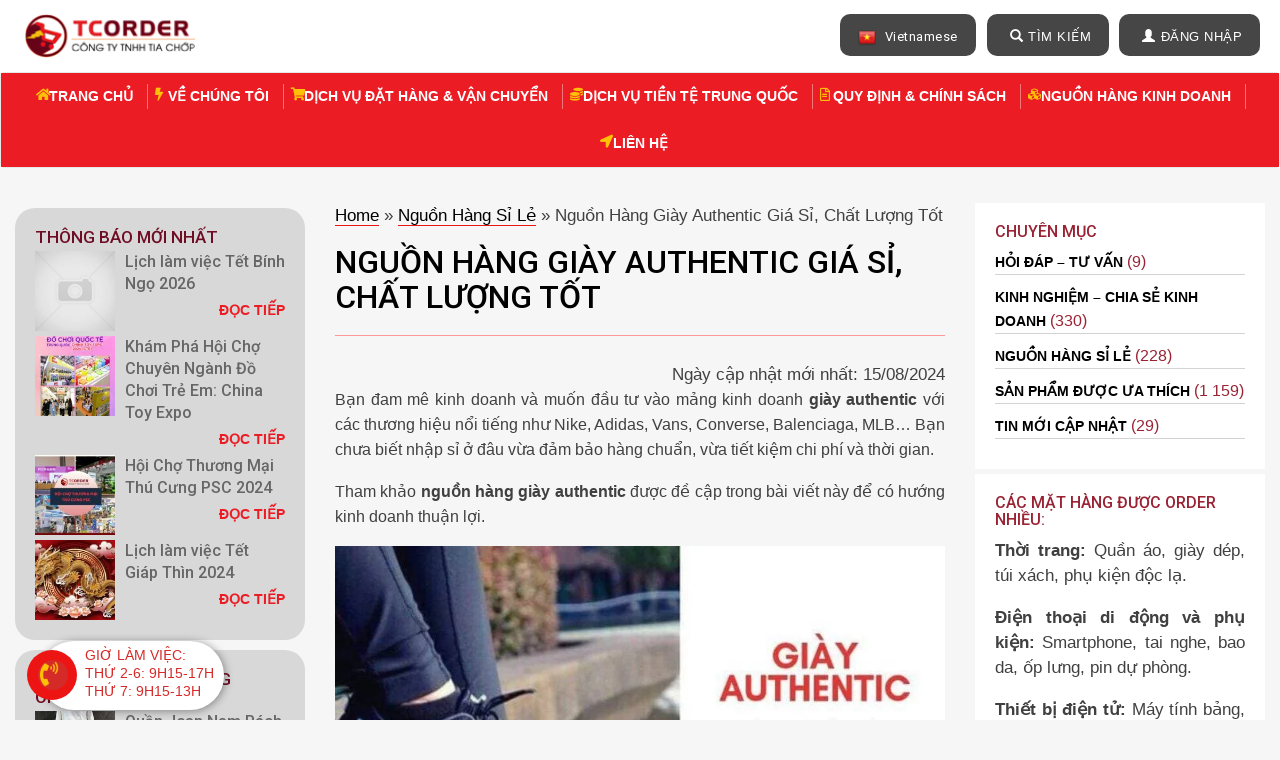

--- FILE ---
content_type: text/html; charset=UTF-8
request_url: https://tcorder.vn/nguon-hang-giay-authentic-gia-si/
body_size: 32483
content:
<!DOCTYPE html>
<html lang="vi" prefix="og: https://ogp.me/ns#">

<head>
	<meta charset="UTF-8">
	<meta name="viewport" content="width=device-width, initial-scale=1">
	<meta name="yandex-verification" content="6e9fa996f3bf1d61" />
	<link rel="profile" href="http://gmpg.org/xfn/11">
	<link rel="pingback" href="https://tcorder.vn/xmlrpc.php">
	<link rel="shortcut icon" href="https://tcorder.vn/wp-content/themes/dhtb-2-red/favicon.ico" />
	<link href="https://fonts.googleapis.com/css2?family=Roboto:wght@400;500;700&display=swap" rel="stylesheet">
	<!-- <link rel=“stylesheet” href=“https://cdnjs.Cloudflare.com/ajax/libs/font-awesome/4.7.0/css/font-awesome.min.css” /> -->
	<!-- <link rel="stylesheet" href="https://stackpath.bootstrapcdn.com/font-awesome/4.7.0/css/font-awesome.min.css" crossorigin="anonymous"/> -->
	
<!-- Search Engine Optimization by Rank Math PRO - https://rankmath.com/ -->
<title>Top link nguồn sỉ giày authentic chất lượng, giá tốt 2026</title>
<meta name="description" content="Muốn kinh doanh giày authentic thì lấy sỉ ở đâu chất lượng tốt, giá rẻ, thuận lợi. Tham khảo nguồn nhập giày authentic hot - đẹp - rẻ 2026. Click xem..."/>
<meta name="robots" content="follow, index, max-snippet:-1, max-video-preview:-1, max-image-preview:large"/>
<link rel="canonical" href="https://tcorder.vn/nguon-hang-giay-authentic-gia-si/" />
<meta property="og:locale" content="vi_VN" />
<meta property="og:type" content="article" />
<meta property="og:title" content="Top link nguồn sỉ giày authentic chất lượng, giá tốt 2026" />
<meta property="og:description" content="Muốn kinh doanh giày authentic thì lấy sỉ ở đâu chất lượng tốt, giá rẻ, thuận lợi. Tham khảo nguồn nhập giày authentic hot - đẹp - rẻ 2026. Click xem..." />
<meta property="og:url" content="https://tcorder.vn/nguon-hang-giay-authentic-gia-si/" />
<meta property="og:site_name" content="Tcorder.vn" />
<meta property="article:publisher" content="https://www.facebook.com/dathangtaobao168/" />
<meta property="article:author" content="https://www.facebook.com/alexdeng.com.vn" />
<meta property="article:section" content="Nguồn Hàng Sỉ Lẻ" />
<meta property="og:updated_time" content="2024-08-15T10:31:05+07:00" />
<meta property="og:image" content="https://tcorder.vn/wp-content/uploads/2022/06/nguon-hang-giay-authentic-1.jpg" />
<meta property="og:image:secure_url" content="https://tcorder.vn/wp-content/uploads/2022/06/nguon-hang-giay-authentic-1.jpg" />
<meta property="og:image:width" content="940" />
<meta property="og:image:height" content="788" />
<meta property="og:image:alt" content="sỉ nguồn hàng giày authentic" />
<meta property="og:image:type" content="image/jpeg" />
<meta name="twitter:card" content="summary_large_image" />
<meta name="twitter:title" content="Top link nguồn sỉ giày authentic chất lượng, giá tốt 2026" />
<meta name="twitter:description" content="Muốn kinh doanh giày authentic thì lấy sỉ ở đâu chất lượng tốt, giá rẻ, thuận lợi. Tham khảo nguồn nhập giày authentic hot - đẹp - rẻ 2026. Click xem..." />
<meta name="twitter:image" content="https://tcorder.vn/wp-content/uploads/2022/06/nguon-hang-giay-authentic-1.jpg" />
<meta name="twitter:label1" content="Written by" />
<meta name="twitter:data1" content="order quang chau" />
<meta name="twitter:label2" content="Time to read" />
<meta name="twitter:data2" content="8 minutes" />
<script type="application/ld+json" class="rank-math-schema-pro">{"@context":"https://schema.org","@graph":[{"@type":"BreadcrumbList","@id":"https://tcorder.vn/nguon-hang-giay-authentic-gia-si/#breadcrumb","itemListElement":[{"@type":"ListItem","position":"1","item":{"@id":"https://dathangtaobao.vn","name":"Home"}},{"@type":"ListItem","position":"2","item":{"@id":"https://tcorder.vn/nguon-hang-si-le/","name":"Ngu\u1ed3n H\u00e0ng S\u1ec9 L\u1ebb"}},{"@type":"ListItem","position":"3","item":{"@id":"https://tcorder.vn/nguon-hang-giay-authentic-gia-si/","name":"Ngu\u1ed3n H\u00e0ng Gi\u00e0y Authentic Gi\u00e1 S\u1ec9, Ch\u1ea5t L\u01b0\u1ee3ng T\u1ed1t"}}]},{"@type":"","headline":"Top link ngu\u1ed3n s\u1ec9 gi\u00e0y authentic ch\u1ea5t l\u01b0\u1ee3ng, gi\u00e1 t\u1ed1t 2026","datePublished":"2022-06-14T09:41:15+07:00","dateModified":"2024-08-15T10:31:05+07:00","articleSection":"Ngu\u1ed3n H\u00e0ng S\u1ec9 L\u1ebb","author":{"@type":"Person","name":"order quang chau"},"description":"Mu\u1ed1n kinh doanh gi\u00e0y authentic th\u00ec l\u1ea5y s\u1ec9 \u1edf \u0111\u00e2u ch\u1ea5t l\u01b0\u1ee3ng t\u1ed1t, gi\u00e1 r\u1ebb, thu\u1eadn l\u1ee3i. Tham kh\u1ea3o ngu\u1ed3n nh\u1eadp gi\u00e0y authentic hot - \u0111\u1eb9p - r\u1ebb 2026. Click xem...","name":"Top link ngu\u1ed3n s\u1ec9 gi\u00e0y authentic ch\u1ea5t l\u01b0\u1ee3ng, gi\u00e1 t\u1ed1t 2026","@id":"https://tcorder.vn/nguon-hang-giay-authentic-gia-si/#richSnippet","isPartOf":{"@id":"https://tcorder.vn/nguon-hang-giay-authentic-gia-si/#webpage"},"inLanguage":"vi","mainEntityOfPage":{"@id":"https://tcorder.vn/nguon-hang-giay-authentic-gia-si/#webpage"}}]}</script>
<!-- /Rank Math WordPress SEO plugin -->

<link rel="alternate" type="application/rss+xml" title="Dòng thông tin Dịch vụ đặt hàng taobao quảng châu giá rẻ, uy tín chuyên nghiệp &raquo;" href="https://tcorder.vn/feed/" />
<link rel="alternate" type="application/rss+xml" title="Dòng phản hồi Dịch vụ đặt hàng taobao quảng châu giá rẻ, uy tín chuyên nghiệp &raquo;" href="https://tcorder.vn/comments/feed/" />
<script type="text/javascript">
/* <![CDATA[ */
window._wpemojiSettings = {"baseUrl":"https:\/\/s.w.org\/images\/core\/emoji\/14.0.0\/72x72\/","ext":".png","svgUrl":"https:\/\/s.w.org\/images\/core\/emoji\/14.0.0\/svg\/","svgExt":".svg","source":{"concatemoji":"https:\/\/tcorder.vn\/wp-includes\/js\/wp-emoji-release.min.js?ver=6.4.3"}};
/*! This file is auto-generated */
!function(i,n){var o,s,e;function c(e){try{var t={supportTests:e,timestamp:(new Date).valueOf()};sessionStorage.setItem(o,JSON.stringify(t))}catch(e){}}function p(e,t,n){e.clearRect(0,0,e.canvas.width,e.canvas.height),e.fillText(t,0,0);var t=new Uint32Array(e.getImageData(0,0,e.canvas.width,e.canvas.height).data),r=(e.clearRect(0,0,e.canvas.width,e.canvas.height),e.fillText(n,0,0),new Uint32Array(e.getImageData(0,0,e.canvas.width,e.canvas.height).data));return t.every(function(e,t){return e===r[t]})}function u(e,t,n){switch(t){case"flag":return n(e,"\ud83c\udff3\ufe0f\u200d\u26a7\ufe0f","\ud83c\udff3\ufe0f\u200b\u26a7\ufe0f")?!1:!n(e,"\ud83c\uddfa\ud83c\uddf3","\ud83c\uddfa\u200b\ud83c\uddf3")&&!n(e,"\ud83c\udff4\udb40\udc67\udb40\udc62\udb40\udc65\udb40\udc6e\udb40\udc67\udb40\udc7f","\ud83c\udff4\u200b\udb40\udc67\u200b\udb40\udc62\u200b\udb40\udc65\u200b\udb40\udc6e\u200b\udb40\udc67\u200b\udb40\udc7f");case"emoji":return!n(e,"\ud83e\udef1\ud83c\udffb\u200d\ud83e\udef2\ud83c\udfff","\ud83e\udef1\ud83c\udffb\u200b\ud83e\udef2\ud83c\udfff")}return!1}function f(e,t,n){var r="undefined"!=typeof WorkerGlobalScope&&self instanceof WorkerGlobalScope?new OffscreenCanvas(300,150):i.createElement("canvas"),a=r.getContext("2d",{willReadFrequently:!0}),o=(a.textBaseline="top",a.font="600 32px Arial",{});return e.forEach(function(e){o[e]=t(a,e,n)}),o}function t(e){var t=i.createElement("script");t.src=e,t.defer=!0,i.head.appendChild(t)}"undefined"!=typeof Promise&&(o="wpEmojiSettingsSupports",s=["flag","emoji"],n.supports={everything:!0,everythingExceptFlag:!0},e=new Promise(function(e){i.addEventListener("DOMContentLoaded",e,{once:!0})}),new Promise(function(t){var n=function(){try{var e=JSON.parse(sessionStorage.getItem(o));if("object"==typeof e&&"number"==typeof e.timestamp&&(new Date).valueOf()<e.timestamp+604800&&"object"==typeof e.supportTests)return e.supportTests}catch(e){}return null}();if(!n){if("undefined"!=typeof Worker&&"undefined"!=typeof OffscreenCanvas&&"undefined"!=typeof URL&&URL.createObjectURL&&"undefined"!=typeof Blob)try{var e="postMessage("+f.toString()+"("+[JSON.stringify(s),u.toString(),p.toString()].join(",")+"));",r=new Blob([e],{type:"text/javascript"}),a=new Worker(URL.createObjectURL(r),{name:"wpTestEmojiSupports"});return void(a.onmessage=function(e){c(n=e.data),a.terminate(),t(n)})}catch(e){}c(n=f(s,u,p))}t(n)}).then(function(e){for(var t in e)n.supports[t]=e[t],n.supports.everything=n.supports.everything&&n.supports[t],"flag"!==t&&(n.supports.everythingExceptFlag=n.supports.everythingExceptFlag&&n.supports[t]);n.supports.everythingExceptFlag=n.supports.everythingExceptFlag&&!n.supports.flag,n.DOMReady=!1,n.readyCallback=function(){n.DOMReady=!0}}).then(function(){return e}).then(function(){var e;n.supports.everything||(n.readyCallback(),(e=n.source||{}).concatemoji?t(e.concatemoji):e.wpemoji&&e.twemoji&&(t(e.twemoji),t(e.wpemoji)))}))}((window,document),window._wpemojiSettings);
/* ]]> */
</script>
<link rel='stylesheet' id='yarppWidgetCss-css' href='https://tcorder.vn/wp-content/plugins/yet-another-related-posts-plugin/style/widget.css?ver=6.4.3' type='text/css' media='all' />
<link rel='stylesheet' id='gtranslate-style-css' href='https://tcorder.vn/wp-content/plugins/gtranslate/gtranslate-style24.css?ver=6.4.3' type='text/css' media='all' />
<style id='wp-emoji-styles-inline-css' type='text/css'>

	img.wp-smiley, img.emoji {
		display: inline !important;
		border: none !important;
		box-shadow: none !important;
		height: 1em !important;
		width: 1em !important;
		margin: 0 0.07em !important;
		vertical-align: -0.1em !important;
		background: none !important;
		padding: 0 !important;
	}
</style>
<link rel='stylesheet' id='wp-block-library-css' href='https://tcorder.vn/wp-includes/css/dist/block-library/style.min.css?ver=6.4.3' type='text/css' media='all' />
<style id='rank-math-toc-block-style-inline-css' type='text/css'>
.wp-block-rank-math-toc-block nav ol{counter-reset:item}.wp-block-rank-math-toc-block nav ol li{display:block}.wp-block-rank-math-toc-block nav ol li:before{content:counters(item, ".") " ";counter-increment:item}

</style>
<style id='classic-theme-styles-inline-css' type='text/css'>
/*! This file is auto-generated */
.wp-block-button__link{color:#fff;background-color:#32373c;border-radius:9999px;box-shadow:none;text-decoration:none;padding:calc(.667em + 2px) calc(1.333em + 2px);font-size:1.125em}.wp-block-file__button{background:#32373c;color:#fff;text-decoration:none}
</style>
<style id='global-styles-inline-css' type='text/css'>
body{--wp--preset--color--black: #000000;--wp--preset--color--cyan-bluish-gray: #abb8c3;--wp--preset--color--white: #ffffff;--wp--preset--color--pale-pink: #f78da7;--wp--preset--color--vivid-red: #cf2e2e;--wp--preset--color--luminous-vivid-orange: #ff6900;--wp--preset--color--luminous-vivid-amber: #fcb900;--wp--preset--color--light-green-cyan: #7bdcb5;--wp--preset--color--vivid-green-cyan: #00d084;--wp--preset--color--pale-cyan-blue: #8ed1fc;--wp--preset--color--vivid-cyan-blue: #0693e3;--wp--preset--color--vivid-purple: #9b51e0;--wp--preset--gradient--vivid-cyan-blue-to-vivid-purple: linear-gradient(135deg,rgba(6,147,227,1) 0%,rgb(155,81,224) 100%);--wp--preset--gradient--light-green-cyan-to-vivid-green-cyan: linear-gradient(135deg,rgb(122,220,180) 0%,rgb(0,208,130) 100%);--wp--preset--gradient--luminous-vivid-amber-to-luminous-vivid-orange: linear-gradient(135deg,rgba(252,185,0,1) 0%,rgba(255,105,0,1) 100%);--wp--preset--gradient--luminous-vivid-orange-to-vivid-red: linear-gradient(135deg,rgba(255,105,0,1) 0%,rgb(207,46,46) 100%);--wp--preset--gradient--very-light-gray-to-cyan-bluish-gray: linear-gradient(135deg,rgb(238,238,238) 0%,rgb(169,184,195) 100%);--wp--preset--gradient--cool-to-warm-spectrum: linear-gradient(135deg,rgb(74,234,220) 0%,rgb(151,120,209) 20%,rgb(207,42,186) 40%,rgb(238,44,130) 60%,rgb(251,105,98) 80%,rgb(254,248,76) 100%);--wp--preset--gradient--blush-light-purple: linear-gradient(135deg,rgb(255,206,236) 0%,rgb(152,150,240) 100%);--wp--preset--gradient--blush-bordeaux: linear-gradient(135deg,rgb(254,205,165) 0%,rgb(254,45,45) 50%,rgb(107,0,62) 100%);--wp--preset--gradient--luminous-dusk: linear-gradient(135deg,rgb(255,203,112) 0%,rgb(199,81,192) 50%,rgb(65,88,208) 100%);--wp--preset--gradient--pale-ocean: linear-gradient(135deg,rgb(255,245,203) 0%,rgb(182,227,212) 50%,rgb(51,167,181) 100%);--wp--preset--gradient--electric-grass: linear-gradient(135deg,rgb(202,248,128) 0%,rgb(113,206,126) 100%);--wp--preset--gradient--midnight: linear-gradient(135deg,rgb(2,3,129) 0%,rgb(40,116,252) 100%);--wp--preset--font-size--small: 13px;--wp--preset--font-size--medium: 20px;--wp--preset--font-size--large: 36px;--wp--preset--font-size--x-large: 42px;--wp--preset--spacing--20: 0.44rem;--wp--preset--spacing--30: 0.67rem;--wp--preset--spacing--40: 1rem;--wp--preset--spacing--50: 1.5rem;--wp--preset--spacing--60: 2.25rem;--wp--preset--spacing--70: 3.38rem;--wp--preset--spacing--80: 5.06rem;--wp--preset--shadow--natural: 6px 6px 9px rgba(0, 0, 0, 0.2);--wp--preset--shadow--deep: 12px 12px 50px rgba(0, 0, 0, 0.4);--wp--preset--shadow--sharp: 6px 6px 0px rgba(0, 0, 0, 0.2);--wp--preset--shadow--outlined: 6px 6px 0px -3px rgba(255, 255, 255, 1), 6px 6px rgba(0, 0, 0, 1);--wp--preset--shadow--crisp: 6px 6px 0px rgba(0, 0, 0, 1);}:where(.is-layout-flex){gap: 0.5em;}:where(.is-layout-grid){gap: 0.5em;}body .is-layout-flow > .alignleft{float: left;margin-inline-start: 0;margin-inline-end: 2em;}body .is-layout-flow > .alignright{float: right;margin-inline-start: 2em;margin-inline-end: 0;}body .is-layout-flow > .aligncenter{margin-left: auto !important;margin-right: auto !important;}body .is-layout-constrained > .alignleft{float: left;margin-inline-start: 0;margin-inline-end: 2em;}body .is-layout-constrained > .alignright{float: right;margin-inline-start: 2em;margin-inline-end: 0;}body .is-layout-constrained > .aligncenter{margin-left: auto !important;margin-right: auto !important;}body .is-layout-constrained > :where(:not(.alignleft):not(.alignright):not(.alignfull)){max-width: var(--wp--style--global--content-size);margin-left: auto !important;margin-right: auto !important;}body .is-layout-constrained > .alignwide{max-width: var(--wp--style--global--wide-size);}body .is-layout-flex{display: flex;}body .is-layout-flex{flex-wrap: wrap;align-items: center;}body .is-layout-flex > *{margin: 0;}body .is-layout-grid{display: grid;}body .is-layout-grid > *{margin: 0;}:where(.wp-block-columns.is-layout-flex){gap: 2em;}:where(.wp-block-columns.is-layout-grid){gap: 2em;}:where(.wp-block-post-template.is-layout-flex){gap: 1.25em;}:where(.wp-block-post-template.is-layout-grid){gap: 1.25em;}.has-black-color{color: var(--wp--preset--color--black) !important;}.has-cyan-bluish-gray-color{color: var(--wp--preset--color--cyan-bluish-gray) !important;}.has-white-color{color: var(--wp--preset--color--white) !important;}.has-pale-pink-color{color: var(--wp--preset--color--pale-pink) !important;}.has-vivid-red-color{color: var(--wp--preset--color--vivid-red) !important;}.has-luminous-vivid-orange-color{color: var(--wp--preset--color--luminous-vivid-orange) !important;}.has-luminous-vivid-amber-color{color: var(--wp--preset--color--luminous-vivid-amber) !important;}.has-light-green-cyan-color{color: var(--wp--preset--color--light-green-cyan) !important;}.has-vivid-green-cyan-color{color: var(--wp--preset--color--vivid-green-cyan) !important;}.has-pale-cyan-blue-color{color: var(--wp--preset--color--pale-cyan-blue) !important;}.has-vivid-cyan-blue-color{color: var(--wp--preset--color--vivid-cyan-blue) !important;}.has-vivid-purple-color{color: var(--wp--preset--color--vivid-purple) !important;}.has-black-background-color{background-color: var(--wp--preset--color--black) !important;}.has-cyan-bluish-gray-background-color{background-color: var(--wp--preset--color--cyan-bluish-gray) !important;}.has-white-background-color{background-color: var(--wp--preset--color--white) !important;}.has-pale-pink-background-color{background-color: var(--wp--preset--color--pale-pink) !important;}.has-vivid-red-background-color{background-color: var(--wp--preset--color--vivid-red) !important;}.has-luminous-vivid-orange-background-color{background-color: var(--wp--preset--color--luminous-vivid-orange) !important;}.has-luminous-vivid-amber-background-color{background-color: var(--wp--preset--color--luminous-vivid-amber) !important;}.has-light-green-cyan-background-color{background-color: var(--wp--preset--color--light-green-cyan) !important;}.has-vivid-green-cyan-background-color{background-color: var(--wp--preset--color--vivid-green-cyan) !important;}.has-pale-cyan-blue-background-color{background-color: var(--wp--preset--color--pale-cyan-blue) !important;}.has-vivid-cyan-blue-background-color{background-color: var(--wp--preset--color--vivid-cyan-blue) !important;}.has-vivid-purple-background-color{background-color: var(--wp--preset--color--vivid-purple) !important;}.has-black-border-color{border-color: var(--wp--preset--color--black) !important;}.has-cyan-bluish-gray-border-color{border-color: var(--wp--preset--color--cyan-bluish-gray) !important;}.has-white-border-color{border-color: var(--wp--preset--color--white) !important;}.has-pale-pink-border-color{border-color: var(--wp--preset--color--pale-pink) !important;}.has-vivid-red-border-color{border-color: var(--wp--preset--color--vivid-red) !important;}.has-luminous-vivid-orange-border-color{border-color: var(--wp--preset--color--luminous-vivid-orange) !important;}.has-luminous-vivid-amber-border-color{border-color: var(--wp--preset--color--luminous-vivid-amber) !important;}.has-light-green-cyan-border-color{border-color: var(--wp--preset--color--light-green-cyan) !important;}.has-vivid-green-cyan-border-color{border-color: var(--wp--preset--color--vivid-green-cyan) !important;}.has-pale-cyan-blue-border-color{border-color: var(--wp--preset--color--pale-cyan-blue) !important;}.has-vivid-cyan-blue-border-color{border-color: var(--wp--preset--color--vivid-cyan-blue) !important;}.has-vivid-purple-border-color{border-color: var(--wp--preset--color--vivid-purple) !important;}.has-vivid-cyan-blue-to-vivid-purple-gradient-background{background: var(--wp--preset--gradient--vivid-cyan-blue-to-vivid-purple) !important;}.has-light-green-cyan-to-vivid-green-cyan-gradient-background{background: var(--wp--preset--gradient--light-green-cyan-to-vivid-green-cyan) !important;}.has-luminous-vivid-amber-to-luminous-vivid-orange-gradient-background{background: var(--wp--preset--gradient--luminous-vivid-amber-to-luminous-vivid-orange) !important;}.has-luminous-vivid-orange-to-vivid-red-gradient-background{background: var(--wp--preset--gradient--luminous-vivid-orange-to-vivid-red) !important;}.has-very-light-gray-to-cyan-bluish-gray-gradient-background{background: var(--wp--preset--gradient--very-light-gray-to-cyan-bluish-gray) !important;}.has-cool-to-warm-spectrum-gradient-background{background: var(--wp--preset--gradient--cool-to-warm-spectrum) !important;}.has-blush-light-purple-gradient-background{background: var(--wp--preset--gradient--blush-light-purple) !important;}.has-blush-bordeaux-gradient-background{background: var(--wp--preset--gradient--blush-bordeaux) !important;}.has-luminous-dusk-gradient-background{background: var(--wp--preset--gradient--luminous-dusk) !important;}.has-pale-ocean-gradient-background{background: var(--wp--preset--gradient--pale-ocean) !important;}.has-electric-grass-gradient-background{background: var(--wp--preset--gradient--electric-grass) !important;}.has-midnight-gradient-background{background: var(--wp--preset--gradient--midnight) !important;}.has-small-font-size{font-size: var(--wp--preset--font-size--small) !important;}.has-medium-font-size{font-size: var(--wp--preset--font-size--medium) !important;}.has-large-font-size{font-size: var(--wp--preset--font-size--large) !important;}.has-x-large-font-size{font-size: var(--wp--preset--font-size--x-large) !important;}
.wp-block-navigation a:where(:not(.wp-element-button)){color: inherit;}
:where(.wp-block-post-template.is-layout-flex){gap: 1.25em;}:where(.wp-block-post-template.is-layout-grid){gap: 1.25em;}
:where(.wp-block-columns.is-layout-flex){gap: 2em;}:where(.wp-block-columns.is-layout-grid){gap: 2em;}
.wp-block-pullquote{font-size: 1.5em;line-height: 1.6;}
</style>
<link rel='stylesheet' id='searchterms-admin-plugin-styles-css' href='https://tcorder.vn/wp-content/plugins/seo-searchterms-admin/css/public.css?ver=0.1.0' type='text/css' media='all' />
<link rel='stylesheet' id='toc-screen-css' href='https://tcorder.vn/wp-content/plugins/table-of-contents-plus/screen.min.css?ver=2002' type='text/css' media='all' />
<link rel='stylesheet' id='wp-pagenavi-css' href='https://tcorder.vn/wp-content/plugins/wp-pagenavi/pagenavi-css.css?ver=2.70' type='text/css' media='all' />
<link rel='stylesheet' id='bootstrap-css' href='https://tcorder.vn/wp-content/themes/dhtb-2-red/bootstrap/css/bootstrap.min.css?ver=6.4.3' type='text/css' media='all' />
<link rel='stylesheet' id='carousel-css' href='https://tcorder.vn/wp-content/themes/dhtb-2-red/bootstrap/css/owl.carousel.min.css?ver=6.4.3' type='text/css' media='all' />
<link rel='stylesheet' id='default-carousel-css' href='https://tcorder.vn/wp-content/themes/dhtb-2-red/bootstrap/css/owl.theme.default.min.css?ver=6.4.3' type='text/css' media='all' />
<link rel='stylesheet' id='dhtb-2-red-style-css' href='https://tcorder.vn/wp-content/themes/dhtb-2-red/style.css?ver=6.4.3' type='text/css' media='all' />
<link rel='stylesheet' id='animate-css-T-css' href='https://tcorder.vn/wp-content/themes/dhtb-2-red/inc-T/css/animate.css?ver=6.4.3' type='text/css' media='all' />
<link rel='stylesheet' id='responsive-css-T-css' href='https://tcorder.vn/wp-content/themes/dhtb-2-red/inc-T/css/responsive.css?ver=6.4.3' type='text/css' media='all' />
<script type="text/javascript" src="https://tcorder.vn/wp-content/themes/dhtb-2-red/js/jquery.min.js" id="jquery-js"></script>
<script type="text/javascript" src="https://tcorder.vn/wp-content/plugins/seo-searchterms-admin/js/public.js?ver=0.1.0" id="searchterms-admin-plugin-script-js"></script>
<script type="text/javascript" src="https://tcorder.vn/wp-content/themes/dhtb-2-red/inc-T/js/wow.min.js?ver=6.4.3" id="wow-script-T-js"></script>
<script type="text/javascript" src="https://tcorder.vn/wp-content/themes/dhtb-2-red/inc-T/js/slick.min.js?ver=6.4.3" id="slick-script-T-js"></script>
<link rel="https://api.w.org/" href="https://tcorder.vn/wp-json/" /><link rel="alternate" type="application/json" href="https://tcorder.vn/wp-json/wp/v2/posts/35023" /><link rel="EditURI" type="application/rsd+xml" title="RSD" href="https://tcorder.vn/xmlrpc.php?rsd" />
<meta name="generator" content="WordPress 6.4.3" />
<link rel='shortlink' href='https://tcorder.vn/?p=35023' />
<link rel="alternate" type="application/json+oembed" href="https://tcorder.vn/wp-json/oembed/1.0/embed?url=https%3A%2F%2Ftcorder.vn%2Fnguon-hang-giay-authentic-gia-si%2F" />
<link rel="alternate" type="text/xml+oembed" href="https://tcorder.vn/wp-json/oembed/1.0/embed?url=https%3A%2F%2Ftcorder.vn%2Fnguon-hang-giay-authentic-gia-si%2F&#038;format=xml" />
<style type="text/css">div#toc_container {width: 100%;}</style>        <script type="text/javascript">
            var ajaxurl = 'https://tcorder.vn/wp-admin/admin-ajax.php';
        </script>
    <style>button#responsive-menu-button,
#responsive-menu-container {
    display: none;
    -webkit-text-size-adjust: 100%;
}

@media screen and (max-width:1275px) {

    #responsive-menu-container {
        display: block;
        position: fixed;
        top: 0;
        bottom: 0;
        z-index: 99998;
        padding-bottom: 5px;
        margin-bottom: -5px;
        outline: 1px solid transparent;
        overflow-y: auto;
        overflow-x: hidden;
    }

    #responsive-menu-container .responsive-menu-search-box {
        width: 100%;
        padding: 0 2%;
        border-radius: 2px;
        height: 50px;
        -webkit-appearance: none;
    }

    #responsive-menu-container.push-left,
    #responsive-menu-container.slide-left {
        transform: translateX(-100%);
        -ms-transform: translateX(-100%);
        -webkit-transform: translateX(-100%);
        -moz-transform: translateX(-100%);
    }

    .responsive-menu-open #responsive-menu-container.push-left,
    .responsive-menu-open #responsive-menu-container.slide-left {
        transform: translateX(0);
        -ms-transform: translateX(0);
        -webkit-transform: translateX(0);
        -moz-transform: translateX(0);
    }

    #responsive-menu-container.push-top,
    #responsive-menu-container.slide-top {
        transform: translateY(-100%);
        -ms-transform: translateY(-100%);
        -webkit-transform: translateY(-100%);
        -moz-transform: translateY(-100%);
    }

    .responsive-menu-open #responsive-menu-container.push-top,
    .responsive-menu-open #responsive-menu-container.slide-top {
        transform: translateY(0);
        -ms-transform: translateY(0);
        -webkit-transform: translateY(0);
        -moz-transform: translateY(0);
    }

    #responsive-menu-container.push-right,
    #responsive-menu-container.slide-right {
        transform: translateX(100%);
        -ms-transform: translateX(100%);
        -webkit-transform: translateX(100%);
        -moz-transform: translateX(100%);
    }

    .responsive-menu-open #responsive-menu-container.push-right,
    .responsive-menu-open #responsive-menu-container.slide-right {
        transform: translateX(0);
        -ms-transform: translateX(0);
        -webkit-transform: translateX(0);
        -moz-transform: translateX(0);
    }

    #responsive-menu-container.push-bottom,
    #responsive-menu-container.slide-bottom {
        transform: translateY(100%);
        -ms-transform: translateY(100%);
        -webkit-transform: translateY(100%);
        -moz-transform: translateY(100%);
    }

    .responsive-menu-open #responsive-menu-container.push-bottom,
    .responsive-menu-open #responsive-menu-container.slide-bottom {
        transform: translateY(0);
        -ms-transform: translateY(0);
        -webkit-transform: translateY(0);
        -moz-transform: translateY(0);
    }

    #responsive-menu-container,
    #responsive-menu-container:before,
    #responsive-menu-container:after,
    #responsive-menu-container *,
    #responsive-menu-container *:before,
    #responsive-menu-container *:after {
         box-sizing: border-box;
         margin: 0;
         padding: 0;
    }

    #responsive-menu-container #responsive-menu-search-box,
    #responsive-menu-container #responsive-menu-additional-content,
    #responsive-menu-container #responsive-menu-title {
        padding: 25px 5%;
    }

    #responsive-menu-container #responsive-menu,
    #responsive-menu-container #responsive-menu ul {
        width: 100%;
    }
    #responsive-menu-container #responsive-menu ul.responsive-menu-submenu {
        display: none;
    }

    #responsive-menu-container #responsive-menu ul.responsive-menu-submenu.responsive-menu-submenu-open {
         display: block;
    }

    #responsive-menu-container #responsive-menu ul.responsive-menu-submenu-depth-1 a.responsive-menu-item-link {
        padding-left:10%;
    }

    #responsive-menu-container #responsive-menu ul.responsive-menu-submenu-depth-2 a.responsive-menu-item-link {
        padding-left:15%;
    }

    #responsive-menu-container #responsive-menu ul.responsive-menu-submenu-depth-3 a.responsive-menu-item-link {
        padding-left:20%;
    }

    #responsive-menu-container #responsive-menu ul.responsive-menu-submenu-depth-4 a.responsive-menu-item-link {
        padding-left:25%;
    }

    #responsive-menu-container #responsive-menu ul.responsive-menu-submenu-depth-5 a.responsive-menu-item-link {
        padding-left:30%;
    }

    #responsive-menu-container li.responsive-menu-item {
        width: 100%;
        list-style: none;
    }

    #responsive-menu-container li.responsive-menu-item a {
        width: 100%;
        display: block;
        text-decoration: none;
        
        position: relative;
    }


     #responsive-menu-container #responsive-menu li.responsive-menu-item a {            padding: 0 5%;    }

    #responsive-menu-container .responsive-menu-submenu li.responsive-menu-item a {            padding: 0 5%;    }

    #responsive-menu-container li.responsive-menu-item a .fa {
        margin-right: 15px;
    }

    #responsive-menu-container li.responsive-menu-item a .responsive-menu-subarrow {
        position: absolute;
        top: 0;
        bottom: 0;
        text-align: center;
        overflow: hidden;
    }

    #responsive-menu-container li.responsive-menu-item a .responsive-menu-subarrow  .fa {
        margin-right: 0;
    }

    button#responsive-menu-button .responsive-menu-button-icon-inactive {
        display: none;
    }

    button#responsive-menu-button {
        z-index: 99999;
        display: none;
        overflow: hidden;
        outline: none;
    }

    button#responsive-menu-button img {
        max-width: 100%;
    }

    .responsive-menu-label {
        display: inline-block;
        font-weight: 600;
        margin: 0 5px;
        vertical-align: middle;
    }

    .responsive-menu-label .responsive-menu-button-text-open {
        display: none;
    }

    .responsive-menu-accessible {
        display: inline-block;
    }

    .responsive-menu-accessible .responsive-menu-box {
        display: inline-block;
        vertical-align: middle;
    }

    .responsive-menu-label.responsive-menu-label-top,
    .responsive-menu-label.responsive-menu-label-bottom
    {
        display: block;
        margin: 0 auto;
    }

    button#responsive-menu-button {
        padding: 0 0;
        display: inline-block;
        cursor: pointer;
        transition-property: opacity, filter;
        transition-duration: 0.15s;
        transition-timing-function: linear;
        font: inherit;
        color: inherit;
        text-transform: none;
        background-color: transparent;
        border: 0;
        margin: 0;
        overflow: visible;
    }

    .responsive-menu-box {
        width:25px;
        height:19px;
        display: inline-block;
        position: relative;
    }

    .responsive-menu-inner {
        display: block;
        top: 50%;
        margin-top:-1.5px;
    }

    .responsive-menu-inner,
    .responsive-menu-inner::before,
    .responsive-menu-inner::after {
         width:25px;
         height:3px;
         background-color:#ffffff;
         border-radius: 4px;
         position: absolute;
         transition-property: transform;
         transition-duration: 0.15s;
         transition-timing-function: ease;
    }

    .responsive-menu-open .responsive-menu-inner,
    .responsive-menu-open .responsive-menu-inner::before,
    .responsive-menu-open .responsive-menu-inner::after {
        background-color:#ffffff;
    }

    button#responsive-menu-button:hover .responsive-menu-inner,
    button#responsive-menu-button:hover .responsive-menu-inner::before,
    button#responsive-menu-button:hover .responsive-menu-inner::after,
    button#responsive-menu-button:hover .responsive-menu-open .responsive-menu-inner,
    button#responsive-menu-button:hover .responsive-menu-open .responsive-menu-inner::before,
    button#responsive-menu-button:hover .responsive-menu-open .responsive-menu-inner::after,
    button#responsive-menu-button:focus .responsive-menu-inner,
    button#responsive-menu-button:focus .responsive-menu-inner::before,
    button#responsive-menu-button:focus .responsive-menu-inner::after,
    button#responsive-menu-button:focus .responsive-menu-open .responsive-menu-inner,
    button#responsive-menu-button:focus .responsive-menu-open .responsive-menu-inner::before,
    button#responsive-menu-button:focus .responsive-menu-open .responsive-menu-inner::after {
        background-color:#ffffff;
    }

    .responsive-menu-inner::before,
    .responsive-menu-inner::after {
         content: "";
         display: block;
    }

    .responsive-menu-inner::before {
         top:-8px;
    }

    .responsive-menu-inner::after {
         bottom:-8px;
    }.responsive-menu-boring .responsive-menu-inner,
.responsive-menu-boring .responsive-menu-inner::before,
.responsive-menu-boring .responsive-menu-inner::after {
    transition-property: none;
}

.responsive-menu-boring.is-active .responsive-menu-inner {
    transform: rotate(45deg);
}

.responsive-menu-boring.is-active .responsive-menu-inner::before {
    top: 0;
    opacity: 0;
}

.responsive-menu-boring.is-active .responsive-menu-inner::after {
    bottom: 0;
    transform: rotate(-90deg);
}
    button#responsive-menu-button {
        width:55px;
        height:55px;
        position:relative;
        top:15px;right:5%;            background:#000000    }        .responsive-menu-open button#responsive-menu-button {
            background:#000000
        }        .responsive-menu-open button#responsive-menu-button:hover,
        .responsive-menu-open button#responsive-menu-button:focus,
        button#responsive-menu-button:hover,
        button#responsive-menu-button:focus {
            background:#000000
        }
    button#responsive-menu-button .responsive-menu-box {
        color:#ffffff;
    }

    .responsive-menu-open button#responsive-menu-button .responsive-menu-box {
        color:#ffffff;
    }

    .responsive-menu-label {
        color:#ffffff;
        font-size:14px;
        line-height:13px;    }

    button#responsive-menu-button {
        display: inline-block;
        transition: transform 0.5s, background-color 0.5s;
    }
    #responsive-menu-container {
        width:100%;left: 0;
        transition: transform 0.5s;
        text-align:left;            background:#212121;    }

    #responsive-menu-container #responsive-menu-wrapper {
        background:#212121;
    }

    #responsive-menu-container #responsive-menu-additional-content {
        color:#ffffff;
    }

    #responsive-menu-container .responsive-menu-search-box {
        background:#ffffff;
        border: 2px solid #dadada;
        color:#333333;
    }

    #responsive-menu-container .responsive-menu-search-box:-ms-input-placeholder {
        color:#c7c7cd;
    }

    #responsive-menu-container .responsive-menu-search-box::-webkit-input-placeholder {
        color:#c7c7cd;
    }

    #responsive-menu-container .responsive-menu-search-box:-moz-placeholder {
        color:#c7c7cd;
        opacity: 1;
    }

    #responsive-menu-container .responsive-menu-search-box::-moz-placeholder {
        color:#c7c7cd;
        opacity: 1;
    }

    #responsive-menu-container .responsive-menu-item-link,
    #responsive-menu-container #responsive-menu-title,
    #responsive-menu-container .responsive-menu-subarrow {
        transition: background-color 0.5s, border-color 0.5s, color 0.5s;
    }

    #responsive-menu-container #responsive-menu-title {
        background-color:#212121;
        color:#ffffff;
        font-size:13px;
        text-align:left;
    }

    #responsive-menu-container #responsive-menu-title a {
        color:#ffffff;
        font-size:13px;
        text-decoration: none;
    }

    #responsive-menu-container #responsive-menu-title a:hover {
        color:#ffffff;
    }

    #responsive-menu-container #responsive-menu-title:hover {
        background-color:#212121;
        color:#ffffff;
    }

    #responsive-menu-container #responsive-menu-title:hover a {
        color:#ffffff;
    }

    #responsive-menu-container #responsive-menu-title #responsive-menu-title-image {
        display: inline-block;
        vertical-align: middle;
        max-width: 100%;
        margin-bottom: 15px;
    }

    #responsive-menu-container #responsive-menu-title #responsive-menu-title-image img {        max-width: 100%;
    }

    #responsive-menu-container #responsive-menu > li.responsive-menu-item:first-child > a {
        border-top:1px solid #212121;
    }

    #responsive-menu-container #responsive-menu li.responsive-menu-item .responsive-menu-item-link {
        font-size:13px;
    }

    #responsive-menu-container #responsive-menu li.responsive-menu-item a {
        line-height:40px;
        border-bottom:1px solid #212121;
        color:#ffffff;
        background-color:#212121;            height:40px;    }

    #responsive-menu-container #responsive-menu li.responsive-menu-item a:hover {
        color:#ffffff;
        background-color:#3f3f3f;
        border-color:#212121;
    }

    #responsive-menu-container #responsive-menu li.responsive-menu-item a:hover .responsive-menu-subarrow {
        color:#ffffff;
        border-color:#3f3f3f;
        background-color:#3f3f3f;
    }

    #responsive-menu-container #responsive-menu li.responsive-menu-item a:hover .responsive-menu-subarrow.responsive-menu-subarrow-active {
        color:#ffffff;
        border-color:#3f3f3f;
        background-color:#3f3f3f;
    }

    #responsive-menu-container #responsive-menu li.responsive-menu-item a .responsive-menu-subarrow {right: 0;
        height:39px;
        line-height:39px;
        width:40px;
        color:#ffffff;        border-left:1px solid #212121;
        background-color:#212121;
    }

    #responsive-menu-container #responsive-menu li.responsive-menu-item a .responsive-menu-subarrow.responsive-menu-subarrow-active {
        color:#ffffff;
        border-color:#212121;
        background-color:#212121;
    }

    #responsive-menu-container #responsive-menu li.responsive-menu-item a .responsive-menu-subarrow.responsive-menu-subarrow-active:hover {
        color:#ffffff;
        border-color:#3f3f3f;
        background-color:#3f3f3f;
    }

    #responsive-menu-container #responsive-menu li.responsive-menu-item a .responsive-menu-subarrow:hover {
        color:#ffffff;
        border-color:#3f3f3f;
        background-color:#3f3f3f;
    }

    #responsive-menu-container #responsive-menu li.responsive-menu-current-item > .responsive-menu-item-link {
        background-color:#212121;
        color:#ffffff;
        border-color:#212121;
    }

    #responsive-menu-container #responsive-menu li.responsive-menu-current-item > .responsive-menu-item-link:hover {
        background-color:#3f3f3f;
        color:#ffffff;
        border-color:#3f3f3f;
    }        #responsive-menu-container #responsive-menu ul.responsive-menu-submenu li.responsive-menu-item .responsive-menu-item-link {            font-size:13px;
            text-align:left;
        }

        #responsive-menu-container #responsive-menu ul.responsive-menu-submenu li.responsive-menu-item a {                height:40px;            line-height:40px;
            border-bottom:1px solid #212121;
            color:#ffffff;
            background-color:#212121;
        }

        #responsive-menu-container #responsive-menu ul.responsive-menu-submenu li.responsive-menu-item a:hover {
            color:#ffffff;
            background-color:#3f3f3f;
            border-color:#212121;
        }

        #responsive-menu-container #responsive-menu ul.responsive-menu-submenu li.responsive-menu-item a:hover .responsive-menu-subarrow {
            color:#ffffff;
            border-color:#3f3f3f;
            background-color:#3f3f3f;
        }

        #responsive-menu-container #responsive-menu ul.responsive-menu-submenu li.responsive-menu-item a:hover .responsive-menu-subarrow.responsive-menu-subarrow-active {
            color:#ffffff;
            border-color:#3f3f3f;
            background-color:#3f3f3f;
        }

        #responsive-menu-container #responsive-menu ul.responsive-menu-submenu li.responsive-menu-item a .responsive-menu-subarrow {                left:unset;
                right:0;            height:39px;
            line-height:39px;
            width:40px;
            color:#ffffff;                border-left:1px solid #212121  !important;
                border-right:unset  !important;            background-color:#212121;
        }

        #responsive-menu-container #responsive-menu ul.responsive-menu-submenu li.responsive-menu-item a .responsive-menu-subarrow.responsive-menu-subarrow-active {
            color:#ffffff;
            border-color:#212121;
            background-color:#212121;
        }

        #responsive-menu-container #responsive-menu ul.responsive-menu-submenu li.responsive-menu-item a .responsive-menu-subarrow.responsive-menu-subarrow-active:hover {
            color:#ffffff;
            border-color:#3f3f3f;
            background-color:#3f3f3f;
        }

        #responsive-menu-container #responsive-menu ul.responsive-menu-submenu li.responsive-menu-item a .responsive-menu-subarrow:hover {
            color:#ffffff;
            border-color:#3f3f3f;
            background-color:#3f3f3f;
        }

        #responsive-menu-container #responsive-menu ul.responsive-menu-submenu li.responsive-menu-current-item > .responsive-menu-item-link {
            background-color:#212121;
            color:#ffffff;
            border-color:#212121;
        }

        #responsive-menu-container #responsive-menu ul.responsive-menu-submenu li.responsive-menu-current-item > .responsive-menu-item-link:hover {
            background-color:#3f3f3f;
            color:#ffffff;
            border-color:#3f3f3f;
        }#navPrimary {
            display: none !important;
        }}</style><script>jQuery(document).ready(function($) {

    var ResponsiveMenu = {
        trigger: '#responsive-menu-button-cs',
        animationSpeed:500,
        breakpoint:1275,
        pushButton: 'off',
        animationType: 'slide',
        animationSide: 'left',
        pageWrapper: '',
        isOpen: false,
        triggerTypes: 'click',
        activeClass: 'is-active',
        container: '#responsive-menu-container',
        openClass: 'responsive-menu-open',
        accordion: 'off',
        activeArrow: '▲',
        inactiveArrow: '▼',
        wrapper: '#responsive-menu-wrapper',
        closeOnBodyClick: 'off',
        closeOnLinkClick: 'off',
        itemTriggerSubMenu: 'off',
        linkElement: '.responsive-menu-item-link',
        subMenuTransitionTime:200,
        openMenu: function() {
            $(this.trigger).addClass(this.activeClass);
            $('html').addClass(this.openClass);
            $('.responsive-menu-button-icon-active').hide();
            $('.responsive-menu-button-icon-inactive').show();
            this.setButtonTextOpen();
            this.setWrapperTranslate();
            this.isOpen = true;
        },
        closeMenu: function() {
            $(this.trigger).removeClass(this.activeClass);
            $('html').removeClass(this.openClass);
            $('.responsive-menu-button-icon-inactive').hide();
            $('.responsive-menu-button-icon-active').show();
            this.setButtonText();
            this.clearWrapperTranslate();
            this.isOpen = false;
        },
        setButtonText: function() {
            if($('.responsive-menu-button-text-open').length > 0 && $('.responsive-menu-button-text').length > 0) {
                $('.responsive-menu-button-text-open').hide();
                $('.responsive-menu-button-text').show();
            }
        },
        setButtonTextOpen: function() {
            if($('.responsive-menu-button-text').length > 0 && $('.responsive-menu-button-text-open').length > 0) {
                $('.responsive-menu-button-text').hide();
                $('.responsive-menu-button-text-open').show();
            }
        },
        triggerMenu: function() {
            this.isOpen ? this.closeMenu() : this.openMenu();
        },
        triggerSubArrow: function(subarrow) {
            var sub_menu = $(subarrow).parent().siblings('.responsive-menu-submenu');
            var self = this;
            if(this.accordion == 'on') {
                /* Get Top Most Parent and the siblings */
                var top_siblings = sub_menu.parents('.responsive-menu-item-has-children').last().siblings('.responsive-menu-item-has-children');
                var first_siblings = sub_menu.parents('.responsive-menu-item-has-children').first().siblings('.responsive-menu-item-has-children');
                /* Close up just the top level parents to key the rest as it was */
                top_siblings.children('.responsive-menu-submenu').slideUp(self.subMenuTransitionTime, 'linear').removeClass('responsive-menu-submenu-open');
                /* Set each parent arrow to inactive */
                top_siblings.each(function() {
                    $(this).find('.responsive-menu-subarrow').first().html(self.inactiveArrow);
                    $(this).find('.responsive-menu-subarrow').first().removeClass('responsive-menu-subarrow-active');
                });
                /* Now Repeat for the current item siblings */
                first_siblings.children('.responsive-menu-submenu').slideUp(self.subMenuTransitionTime, 'linear').removeClass('responsive-menu-submenu-open');
                first_siblings.each(function() {
                    $(this).find('.responsive-menu-subarrow').first().html(self.inactiveArrow);
                    $(this).find('.responsive-menu-subarrow').first().removeClass('responsive-menu-subarrow-active');
                });
            }
            if(sub_menu.hasClass('responsive-menu-submenu-open')) {
                sub_menu.slideUp(self.subMenuTransitionTime, 'linear').removeClass('responsive-menu-submenu-open');
                $(subarrow).html(this.inactiveArrow);
                $(subarrow).removeClass('responsive-menu-subarrow-active');
            } else {
                sub_menu.slideDown(self.subMenuTransitionTime, 'linear').addClass('responsive-menu-submenu-open');
                $(subarrow).html(this.activeArrow);
                $(subarrow).addClass('responsive-menu-subarrow-active');
            }
        },
        menuHeight: function() {
            return $(this.container).height();
        },
        menuWidth: function() {
            return $(this.container).width();
        },
        wrapperHeight: function() {
            return $(this.wrapper).height();
        },
        setWrapperTranslate: function() {
            switch(this.animationSide) {
                case 'left':
                    translate = 'translateX(' + this.menuWidth() + 'px)'; break;
                case 'right':
                    translate = 'translateX(-' + this.menuWidth() + 'px)'; break;
                case 'top':
                    translate = 'translateY(' + this.wrapperHeight() + 'px)'; break;
                case 'bottom':
                    translate = 'translateY(-' + this.menuHeight() + 'px)'; break;
            }
            if(this.animationType == 'push') {
                $(this.pageWrapper).css({'transform':translate});
                $('html, body').css('overflow-x', 'hidden');
            }
            if(this.pushButton == 'on') {
                $('#responsive-menu-button').css({'transform':translate});
            }
        },
        clearWrapperTranslate: function() {
            var self = this;
            if(this.animationType == 'push') {
                $(this.pageWrapper).css({'transform':''});
                setTimeout(function() {
                    $('html, body').css('overflow-x', '');
                }, self.animationSpeed);
            }
            if(this.pushButton == 'on') {
                $('#responsive-menu-button').css({'transform':''});
            }
        },
        init: function() {
            var self = this;
            $(this.trigger).on(this.triggerTypes, function(e){
                e.stopPropagation();
                self.triggerMenu();
            });
            $(this.trigger).mouseup(function(){
                $(self.trigger).blur();
            });
            $('.responsive-menu-subarrow').on('click', function(e) {
                e.preventDefault();
                e.stopPropagation();
                self.triggerSubArrow(this);
            });
            $(window).resize(function() {
                if($(window).width() > self.breakpoint) {
                    if(self.isOpen){
                        self.closeMenu();
                    }
                } else {
                    if($('.responsive-menu-open').length>0){
                        self.setWrapperTranslate();
                    }
                }
            });
            if(this.closeOnLinkClick == 'on') {
                $(this.linkElement).on('click', function(e) {
                    e.preventDefault();
                    /* Fix for when close menu on parent clicks is on */
                    if(self.itemTriggerSubMenu == 'on' && $(this).is('.responsive-menu-item-has-children > ' + self.linkElement)) {
                        return;
                    }
                    old_href = $(this).attr('href');
                    old_target = typeof $(this).attr('target') == 'undefined' ? '_self' : $(this).attr('target');
                    if(self.isOpen) {
                        if($(e.target).closest('.responsive-menu-subarrow').length) {
                            return;
                        }
                        self.closeMenu();
                        setTimeout(function() {
                            window.open(old_href, old_target);
                        }, self.animationSpeed);
                    }
                });
            }
            if(this.closeOnBodyClick == 'on') {
                $(document).on('click', 'body', function(e) {
                    if(self.isOpen) {
                        if($(e.target).closest('#responsive-menu-container').length || $(e.target).closest('#responsive-menu-button').length) {
                            return;
                        }
                    }
                    self.closeMenu();
                });
            }
            if(this.itemTriggerSubMenu == 'on') {
                $('.responsive-menu-item-has-children > ' + this.linkElement).on('click', function(e) {
                    e.preventDefault();
                    self.triggerSubArrow($(this).children('.responsive-menu-subarrow').first());
                });
            }            if (jQuery('#responsive-menu-button').css('display') != 'none') {
                $('#responsive-menu-button,#responsive-menu a.responsive-menu-item-link, #responsive-menu-wrapper input').focus( function() {
                    $(this).addClass('is-active');
                    $('html').addClass('responsive-menu-open');
                    $('#responsive-menu li').css({"opacity": "1", "margin-left": "0"});
                });

                $('#responsive-menu-button, a.responsive-menu-item-link,#responsive-menu-wrapper input').focusout( function() {
                    if ( $(this).last('#responsive-menu-button a.responsive-menu-item-link') ) {
                        $(this).removeClass('is-active');
                        $('html').removeClass('responsive-menu-open');
                    }
                });
            }            $('#responsive-menu a.responsive-menu-item-link').keydown(function(event) {
                console.log( event.keyCode );
                if ( [13,27,32,35,36,37,38,39,40].indexOf( event.keyCode) == -1) {
                    return;
                }
                var link = $(this);
                switch(event.keyCode) {
                    case 13:                        link.click();
                        break;
                    case 27:                        var dropdown = link.parent('li').parents('.responsive-menu-submenu');
                        if ( dropdown.length > 0 ) {
                            dropdown.hide();
                            dropdown.prev().focus();
                        }
                        break;

                    case 32:                        var dropdown = link.parent('li').find('.responsive-menu-submenu');
                        if ( dropdown.length > 0 ) {
                            dropdown.show();
                            dropdown.find('a, input, button, textarea').first().focus();
                        }
                        break;

                    case 35:                        var dropdown = link.parent('li').find('.responsive-menu-submenu');
                        if ( dropdown.length > 0 ) {
                            dropdown.hide();
                        }
                        $(this).parents('#responsive-menu').find('a.responsive-menu-item-link').filter(':visible').last().focus();
                        break;
                    case 36:                        var dropdown = link.parent('li').find('.responsive-menu-submenu');
                        if( dropdown.length > 0 ) {
                            dropdown.hide();
                        }
                        $(this).parents('#responsive-menu').find('a.responsive-menu-item-link').filter(':visible').first().focus();
                        break;
                    case 37:
                    case 38:
                        event.preventDefault();
                        event.stopPropagation();                        if ( link.parent('li').prevAll('li').filter(':visible').first().length == 0) {
                            link.parent('li').nextAll('li').filter(':visible').last().find('a').first().focus();
                        } else {
                            link.parent('li').prevAll('li').filter(':visible').first().find('a').first().focus();
                        }
                        break;
                    case 39:
                    case 40:
                        event.preventDefault();
                        event.stopPropagation();                        if( link.parent('li').nextAll('li').filter(':visible').first().length == 0) {
                            link.parent('li').prevAll('li').filter(':visible').last().find('a').first().focus();
                        } else {
                            link.parent('li').nextAll('li').filter(':visible').first().find('a').first().focus();
                        }
                        break;
                }
            });
        }
    };
    ResponsiveMenu.init();
});</script>	<!-- Fraud Blocker Tracker -->
	<script type="text/javascript">
		(function() {
			var s = document.createElement("script"),
				h = document.head;
			s.async = 1;
			s.src = "https://monitor.fraudblocker.com/fbt.js?sid=ZI6MMHJvpGW-b6FgzkQGZ";
			h.appendChild(s);
		})();
	</script>
	<noscript>
		<a href="https://fraudblocker.com" rel="nofollow">
			<img src="https://monitor.fraudblocker.com/fbt.gif?sid=ZI6MMHJvpGW-b6FgzkQGZ" alt="Fraud Blocker" />
		</a>
	</noscript>
	<!-- End Fraud Blocker Tracker -->
</head>

<body class="post-template-default single single-post postid-35023 single-format-standard group-blog responsive-menu-slide-left">

	<!-- Google Tag Manager (noscript) -->
	<noscript><iframe src="https://www.googletagmanager.com/ns.html?id=GTM-N5CPKQH" height="0" width="0" style="display:none;visibility:hidden"></iframe></noscript>
	<!-- End Google Tag Manager (noscript) -->
	<script>
		(function(i, s, o, g, r, a, m) {
			i['GoogleAnalyticsObject'] = r;
			i[r] = i[r] || function() {
				(i[r].q = i[r].q || []).push(arguments)
			}, i[r].l = 1 * new Date();
			a = s.createElement(o),
				m = s.getElementsByTagName(o)[0];
			a.async = 1;
			a.src = g;
			m.parentNode.insertBefore(a, m)
		})(window, document, 'script', 'https://www.google-analytics.com/analytics.js', 'ga');

		ga('create', 'UA-45988601-1', 'auto');
		ga('send', 'pageview');
	</script>
	<div id="page" class="site">
		<a class="skip-link screen-reader-text" href="#main">Skip to content</a>

		<header id="masthead" class="site-header" role="banner">
			<div class="container-fluid site-branding">
								<div class="row">
					<div class="col-md-2 col-sm-3 col-xs-12 logo">
						<a class="brand pull-left" href="/">
							<img alt="logo-dathangtaobao" src="https://tcorder.vn/wp-content/themes/dhtb-2-red/images/logo_tcorder.png" />
						</a>
					</div>
					<!-- <div class="col-md-2 col-sm-3 col-xs-12 time_work">
					<h6>Giờ làm việc:</h6>
					<p><span>Thứ 2-6: 9h15-17h</span><span >Thứ 7: 9h15-13h</span></p>
				</div> -->
					<div class="col-md-7 col-sm-6 col-xs-12 Notification_box hidden">
						<div class="Notification">
							<!--<div class="Notification_label">Thông báo</div>-->
							<div class="Notification_slider">
								<div class="owl-carousel owl-theme notification-box-container">
									<!--<div class="item">
								<div class="time">02/04/2020</div>
								<h5>Dịch Corona & Vận chuyển Việt Trung</h5>
							</div>
							<div class="item">
								<div class="time">02/04/2020</div>
								<h5>Thay đổi kho hàng HCM sang 237/19 Trịnh Đình Trọng</h5>
							</div>
							<div class="item">
								<div class="time">02/04/2020</div>
								<h5>Dịch Corona & Vận chuyển Việt Trung</h5>
							</div>-->
								</div>
							</div>
						</div>
					</div>
					<div class="col-md-3 col-sm-3 col-xs-12 btn_right_top">
						<div class="gtranslate display_inline">
							<!-- GTranslate: https://gtranslate.io/ -->
<style type="text/css">
.switcher {font-family:Arial;font-size:10pt;text-align:left;cursor:pointer;overflow:hidden;width:163px;line-height:17px;}
.switcher a {text-decoration:none;display:block;font-size:10pt;-webkit-box-sizing:content-box;-moz-box-sizing:content-box;box-sizing:content-box;}
.switcher a img {vertical-align:middle;display:inline;border:0;padding:0;margin:0;opacity:0.8;}
.switcher a:hover img {opacity:1;}
.switcher .selected {background:#FFFFFF url(//tcorder.vn/wp-content/plugins/gtranslate/switcher.png) repeat-x;position:relative;z-index:9999;}
.switcher .selected a {border:1px solid #CCCCCC;background:url(//tcorder.vn/wp-content/plugins/gtranslate/arrow_down.png) 146px center no-repeat;color:#666666;padding:3px 5px;width:151px;}
.switcher .selected a.open {background-image:url(//tcorder.vn/wp-content/plugins/gtranslate/arrow_up.png)}
.switcher .selected a:hover {background:#F0F0F0 url(//tcorder.vn/wp-content/plugins/gtranslate/arrow_down.png) 146px center no-repeat;}
.switcher .option {position:relative;z-index:9998;border-left:1px solid #CCCCCC;border-right:1px solid #CCCCCC;border-bottom:1px solid #CCCCCC;background-color:#EEEEEE;display:none;width:161px;max-height:198px;-webkit-box-sizing:content-box;-moz-box-sizing:content-box;box-sizing:content-box;overflow-y:auto;overflow-x:hidden;}
.switcher .option a {color:#000;padding:3px 5px;}
.switcher .option a:hover {background:#FFC;}
.switcher .option a.selected {background:#FFC;}
#selected_lang_name {float: none;}
.l_name {float: none !important;margin: 0;}
.switcher .option::-webkit-scrollbar-track{-webkit-box-shadow:inset 0 0 3px rgba(0,0,0,0.3);border-radius:5px;background-color:#F5F5F5;}
.switcher .option::-webkit-scrollbar {width:5px;}
.switcher .option::-webkit-scrollbar-thumb {border-radius:5px;-webkit-box-shadow: inset 0 0 3px rgba(0,0,0,.3);background-color:#888;}
</style>
<div class="switcher notranslate">
<div class="selected">
<a href="#" onclick="return false;"><img src="//tcorder.vn/wp-content/plugins/gtranslate/flags/16/vi.png" height="16" width="16" alt="vi" /> Vietnamese</a>
</div>
<div class="option">
<a href="#" onclick="doGTranslate('vi|vi');jQuery('div.switcher div.selected a').html(jQuery(this).html());return false;" title="Vietnamese" class="nturl selected"><img data-gt-lazy-src="//tcorder.vn/wp-content/plugins/gtranslate/flags/16/vi.png" height="16" width="16" alt="vi" /> Vietnamese</a><a href="#" onclick="doGTranslate('vi|en');jQuery('div.switcher div.selected a').html(jQuery(this).html());return false;" title="English" class="nturl"><img data-gt-lazy-src="//tcorder.vn/wp-content/plugins/gtranslate/flags/16/en.png" height="16" width="16" alt="en" /> English</a><a href="#" onclick="doGTranslate('vi|zh-CN');jQuery('div.switcher div.selected a').html(jQuery(this).html());return false;" title="Chinese (Simplified)" class="nturl"><img data-gt-lazy-src="//tcorder.vn/wp-content/plugins/gtranslate/flags/16/zh-CN.png" height="16" width="16" alt="zh-CN" /> Chinese (Simplified)</a><a href="#" onclick="doGTranslate('vi|zh-TW');jQuery('div.switcher div.selected a').html(jQuery(this).html());return false;" title="Chinese (Traditional)" class="nturl"><img data-gt-lazy-src="//tcorder.vn/wp-content/plugins/gtranslate/flags/16/zh-TW.png" height="16" width="16" alt="zh-TW" /> Chinese (Traditional)</a><a href="#" onclick="doGTranslate('vi|ja');jQuery('div.switcher div.selected a').html(jQuery(this).html());return false;" title="Japanese" class="nturl"><img data-gt-lazy-src="//tcorder.vn/wp-content/plugins/gtranslate/flags/16/ja.png" height="16" width="16" alt="ja" /> Japanese</a><a href="#" onclick="doGTranslate('vi|ko');jQuery('div.switcher div.selected a').html(jQuery(this).html());return false;" title="Korean" class="nturl"><img data-gt-lazy-src="//tcorder.vn/wp-content/plugins/gtranslate/flags/16/ko.png" height="16" width="16" alt="ko" /> Korean</a></div>
</div>
<script type="text/javascript">
jQuery('.switcher .selected').click(function() {jQuery('.switcher .option a img').each(function() {if(!jQuery(this)[0].hasAttribute('src'))jQuery(this).attr('src', jQuery(this).attr('data-gt-lazy-src'))});if(!(jQuery('.switcher .option').is(':visible'))) {jQuery('.switcher .option').stop(true,true).delay(100).slideDown(500);jQuery('.switcher .selected a').toggleClass('open')}});
jQuery('.switcher .option').bind('mousewheel', function(e) {var options = jQuery('.switcher .option');if(options.is(':visible'))options.scrollTop(options.scrollTop() - e.originalEvent.wheelDelta);return false;});
jQuery('body').not('.switcher').click(function(e) {if(jQuery('.switcher .option').is(':visible') && e.target != jQuery('.switcher .option').get(0)) {jQuery('.switcher .option').stop(true,true).delay(100).slideUp(500);jQuery('.switcher .selected a').toggleClass('open')}});
</script>
<style type="text/css">
#goog-gt-tt {display:none !important;}
.goog-te-banner-frame {display:none !important;}
.goog-te-menu-value:hover {text-decoration:none !important;}
.goog-text-highlight {background-color:transparent !important;box-shadow:none !important;}
body {top:0 !important;}
#google_translate_element2 {display:none!important;}
</style>

<div id="google_translate_element2"></div>
<script type="text/javascript">
function googleTranslateElementInit2() {new google.translate.TranslateElement({pageLanguage: 'vi',autoDisplay: false}, 'google_translate_element2');}
</script><script type="text/javascript" src="//translate.google.com/translate_a/element.js?cb=googleTranslateElementInit2"></script>


<script type="text/javascript">
function GTranslateGetCurrentLang() {var keyValue = document['cookie'].match('(^|;) ?googtrans=([^;]*)(;|$)');return keyValue ? keyValue[2].split('/')[2] : null;}
function GTranslateFireEvent(element,event){try{if(document.createEventObject){var evt=document.createEventObject();element.fireEvent('on'+event,evt)}else{var evt=document.createEvent('HTMLEvents');evt.initEvent(event,true,true);element.dispatchEvent(evt)}}catch(e){}}
function doGTranslate(lang_pair){if(lang_pair.value)lang_pair=lang_pair.value;if(lang_pair=='')return;var lang=lang_pair.split('|')[1];if(GTranslateGetCurrentLang() == null && lang == lang_pair.split('|')[0])return;var teCombo;var sel=document.getElementsByTagName('select');for(var i=0;i<sel.length;i++)if(/goog-te-combo/.test(sel[i].className)){teCombo=sel[i];break;}if(document.getElementById('google_translate_element2')==null||document.getElementById('google_translate_element2').innerHTML.length==0||teCombo.length==0||teCombo.innerHTML.length==0){setTimeout(function(){doGTranslate(lang_pair)},500)}else{teCombo.value=lang;GTranslateFireEvent(teCombo,'change');GTranslateFireEvent(teCombo,'change')}}
if(GTranslateGetCurrentLang() != null)jQuery(document).ready(function() {var lang_html = jQuery('div.switcher div.option').find('img[alt="'+GTranslateGetCurrentLang()+'"]').parent().html();if(typeof lang_html != 'undefined')jQuery('div.switcher div.selected a').html(lang_html.replace('data-gt-lazy-', ''));});
</script>
							<!--<a href="/mau-xuat-taobao.xls"><img style="width:20px;height:20px;margin-right:3px;" src="https://tcorder.vn/wp-content/themes/dhtb-2-red/images/download_btn.jpg"/>Tải đơn đặt hàng</a>-->
													</div>
						<div class="search_area display_inline">
							<a class="button_search btn_top_head" href='#search'>
								<span class="glyphicon glyphicon-search"></span>TÌM KIẾM
							</a>
							<div id="search" class="top">
								<a href="#" class="close-btn" id="close-search">
									<span class="glyphicon glyphicon-remove-circle"></span>
								</a>
								<form role="search" method="get" id="searchform_cs" action="/">
									<input placeholder="Nhập từ khóa" id="searchbox" name="s" type="search">
									<input type="submit" class="search_button_popup" value="TÌM KIẾM">
								</form>
							</div>
						</div>
						<script>
							jQuery('.open_search').on('click', function(event) {
								event.stopPropagation();

								jQuery('.search_block').toggleClass('visible');
								jQuery('.search_block .search_input').focus();
							});

							jQuery('body').on('click', function() {
								jQuery('.search_block').removeClass('visible');
							});

							jQuery('.search_box').on('click', function(event) {
								event.stopPropagation();
							});

							jQuery('.search_input').on('keyup', function(event) {
								if (jQuery(this).val() !== '') {
									jQuery(this).addClass('typing');
								} else {
									jQuery(this).removeClass('typing');
								}
							});
						</script>
						<div class="acc display_inline">
							<a class="btn_top_head" href="http://buy.tcorder.vn/" target="_blank"><span class="glyphicon glyphicon-user"></span>ĐĂNG NHẬP</a>
						</div>
					</div>
				</div>
			</div><!-- .site-branding -->

			<nav id="site-navigation" class="main-navigation navbar navbar-default" role="navigation">
				<div class="navbar-header">
					<button id="responsive-menu-button-cs" type="button" class="navbar-toggle collapsed" data-toggle="collapse" data-target="#navPrimary" aria-expanded="false">
						<span class="sr-only">Toggle navigation</span>
						<span class="icon-bar"></span>
						<span class="icon-bar"></span>
						<span class="icon-bar"></span>
					</button>
				</div>

				<div id="navPrimary" class="collapse navbar-collapse"><ul id="primary-menu" class="nav-menu nav navbar-nav"><li id="menu-item-18237" class="fas fa-home menu-item menu-item-type-post_type menu-item-object-page menu-item-home menu-item-18237"><a href="https://tcorder.vn/">Trang chủ</a></li>
<li id="menu-item-6875" class="fas fa-bolt menu-item menu-item-type-post_type menu-item-object-page menu-item-6875"><a href="https://tcorder.vn/cong-ty-mua-nhap-hang-taobao-trung-quoc/nhan-order-hang-trung-quoc/">Về chúng tôi</a></li>
<li id="menu-item-9441" class="fas fa-shopping-cart menu-item menu-item-type-custom menu-item-object-custom menu-item-has-children menu-item-9441"><a title="Dịch vụ đặt hàng từ Trung Quốc và vận chuyển hộ về Việt Nam" href="#">Dịch vụ Đặt hàng &#038; Vận chuyển</a>
<ul class="sub-menu">
	<li id="menu-item-7333" class="menu-item menu-item-type-post_type menu-item-object-page menu-item-7333"><a href="https://tcorder.vn/quy-trinh-dat-hang-quang-chau-tren-he-thong-tcorder/">Đặt hàng qua hệ thống Tia Chớp (tiếng Việt Nam + tiện lợi)</a></li>
	<li id="menu-item-9444" class="menu-item menu-item-type-post_type menu-item-object-page menu-item-9444"><a href="https://tcorder.vn/dat-hang-theo-file-mau/">Đặt hàng theo file excel mẫu</a></li>
	<li id="menu-item-7068" class="menu-item menu-item-type-post_type menu-item-object-page menu-item-7068"><a href="https://tcorder.vn/dich-vu-van-chuyen-hang-trung-quoc-ve-viet-nam/">Dịch vụ vận chuyển hộ TQ-VN</a></li>
	<li id="menu-item-9440" class="menu-item menu-item-type-post_type menu-item-object-page menu-item-9440"><a title="Bảng giá order sỉ lẻ – Vận chuyển hàng trung quốc theo kg" href="https://tcorder.vn/bang-gia-order-si-le-hang-quang-chau/">Bảng giá Order &#038; Vận chuyển 2024</a></li>
</ul>
</li>
<li id="menu-item-18269" class="fas fa-coins menu-item menu-item-type-custom menu-item-object-custom menu-item-has-children menu-item-18269"><a href="#">Dịch vụ tiền tệ Trung Quốc</a>
<ul class="sub-menu">
	<li id="menu-item-6792" class="menu-item menu-item-type-post_type menu-item-object-page menu-item-6792"><a title="Nạp tiền vào tài khoản Alipay – Chuyển tiền cho nhà cung cấp ở Trung Quốc" href="https://tcorder.vn/dich-vu-nap-tien-vao-tai-khoan-alipay/">Nạp Tiền Alipay</a></li>
	<li id="menu-item-9428" class="menu-item menu-item-type-post_type menu-item-object-page menu-item-9428"><a title="Chuyển khoản ngân hàng Trung Quốc &#8211; Việt Nam nhanh gọn – an toàn – uy tín" href="https://tcorder.vn/chuyen-khoan-ngan-hang-trung-quoc/">Chuyển Tiền Sang Trung Quốc</a></li>
	<li id="menu-item-9433" class="menu-item menu-item-type-post_type menu-item-object-page menu-item-9433"><a title="Giao dịch tiền nhân dân tệ, RMB, CNY đảm bảo" href="https://tcorder.vn/mua-ban-trao-doi-tien-te-tq-vn/">Mua bán trao đổi tiền nhân dân tệ</a></li>
	<li id="menu-item-18142" class="menu-item menu-item-type-custom menu-item-object-custom menu-item-18142"><a href="/chuyen-tien-ngan-hang-tq-nhanh-chong/">Công cụ nạp tiền &#038; Check tỷ giá</a></li>
</ul>
</li>
<li id="menu-item-6795" class="fas fa-file-alt menu-item menu-item-type-post_type menu-item-object-page menu-item-6795"><a href="https://tcorder.vn/nhung-dieu-can-biet-chu-y-khi-dat-hang-taobao-alibaba-tmail/">Quy định &#038; chính sách</a></li>
<li id="menu-item-18143" class="fas fa-cubes menu-item menu-item-type-custom menu-item-object-custom menu-item-has-children menu-item-18143"><a href="#">Nguồn Hàng Kinh Doanh</a>
<ul class="sub-menu">
	<li id="menu-item-18501" class="menu-item menu-item-type-taxonomy menu-item-object-category current-post-ancestor current-menu-parent current-post-parent menu-item-18501"><a href="https://tcorder.vn/nguon-hang-si-le/">Nguồn Hàng Sỉ Lẻ</a></li>
	<li id="menu-item-18500" class="menu-item menu-item-type-taxonomy menu-item-object-category menu-item-18500"><a href="https://tcorder.vn/kinh-nghiem-chia-se-kinh-doanh/">Kinh Nghiệm Kinh Doanh</a></li>
	<li id="menu-item-18502" class="menu-item menu-item-type-taxonomy menu-item-object-category menu-item-18502"><a href="https://tcorder.vn/san-pham-dat-hang-order/">Nguồn Hàng HOT</a></li>
</ul>
</li>
<li id="menu-item-6825" class="fas fa-location-arrow menu-item menu-item-type-post_type menu-item-object-page menu-item-6825"><a href="https://tcorder.vn/thong-tin-lien-he/">Liên hệ</a></li>
</ul></div>

			</nav><!-- #site-navigation -->
							<div class="breadcrumbs">
					<div class="container-fluid">

						
					</div>
				</div>
					</header><!-- #masthead -->

		<div id="content" class="site-content"><div id="primary" class="content-area dhtb-order-contentarea">
	<main id="main" class="container-fluid site-main" role="main">
		<div class="row">
			<div class="col-md-3 dhtb-order-top-1">	
						<div class="col-md-12 dhtb-box-blog">
					<h3>Thông báo mới nhất</h3>
										<div class="row">
											<div class="col-md-12">
							<div class="media">
								<div class="media-left">
																			<a href="https://tcorder.vn/lich-lam-viec-tet-binh-ngo-2026/" title="Lịch làm việc Tết Bính Ngọ 2026">
											<img width="80" height="80" class="media-object" alt="Lịch làm việc Tết Bính Ngọ 2026" src="https://tcorder.vn/wp-content/themes/dhtb-2-red/images/no-photo.jpg" />
										</a>
																	</div>
								<div class="media-body">
									<h2 class="media-heading"><a href="https://tcorder.vn/lich-lam-viec-tet-binh-ngo-2026/">Lịch làm việc Tết Bính Ngọ 2026</a></h2>
									<a class="pull-right more-link" href="https://tcorder.vn/lich-lam-viec-tet-binh-ngo-2026/">Đọc tiếp</a>
								</div>
							</div>
						</div>
											<div class="col-md-12">
							<div class="media">
								<div class="media-left">
																			<a href="https://tcorder.vn/hoi-cho-chuyen-nganh-do-choi-tre-em-china-toy-expo/" title="Khám Phá Hội Chợ Chuyên Ngành Đồ Chơi Trẻ Em: China Toy Expo">
											<img width="80" height="80" src="https://tcorder.vn/wp-content/uploads/2024/10/hoi-cho-do-choi-thuong-hai-150x150.jpg" class="media-object wp-post-image" alt="Khám Phá Hội Chợ Chuyên Ngành Đồ Chơi Trẻ Em: China Toy Expo" decoding="async" loading="lazy" title="Khám Phá Hội Chợ Chuyên Ngành Đồ Chơi Trẻ Em: China Toy Expo 1" />										</a>
																	</div>
								<div class="media-body">
									<h2 class="media-heading"><a href="https://tcorder.vn/hoi-cho-chuyen-nganh-do-choi-tre-em-china-toy-expo/">Khám Phá Hội Chợ Chuyên Ngành Đồ Chơi Trẻ Em: China Toy Expo</a></h2>
									<a class="pull-right more-link" href="https://tcorder.vn/hoi-cho-chuyen-nganh-do-choi-tre-em-china-toy-expo/">Đọc tiếp</a>
								</div>
							</div>
						</div>
											<div class="col-md-12">
							<div class="media">
								<div class="media-left">
																			<a href="https://tcorder.vn/hoi-cho-thuong-mai-thu-cung-psc/" title="Hội Chợ Thương Mại Thú Cưng PSC 2024">
											<img width="80" height="80" src="https://tcorder.vn/wp-content/uploads/2024/09/hoi-cho-thuong-mai-thu-cung-1-150x150.jpg" class="media-object wp-post-image" alt="Hội chợ thương mại thú cưng" decoding="async" loading="lazy" title="Hội Chợ Thương Mại Thú Cưng PSC 2024 2" />										</a>
																	</div>
								<div class="media-body">
									<h2 class="media-heading"><a href="https://tcorder.vn/hoi-cho-thuong-mai-thu-cung-psc/">Hội Chợ Thương Mại Thú Cưng PSC 2024</a></h2>
									<a class="pull-right more-link" href="https://tcorder.vn/hoi-cho-thuong-mai-thu-cung-psc/">Đọc tiếp</a>
								</div>
							</div>
						</div>
											<div class="col-md-12">
							<div class="media">
								<div class="media-left">
																			<a href="https://tcorder.vn/lich-lam-viec-tet-giap-thin-2024/" title="Lịch làm việc Tết Giáp Thìn 2024">
											<img width="80" height="80" src="https://tcorder.vn/wp-content/uploads/2023/12/tet-giap-thin-150x150.jpg" class="media-object wp-post-image" alt="Lịch làm việc Tết Giáp Thìn 2024 1" decoding="async" loading="lazy" title="Lịch làm việc Tết Giáp Thìn 2024 3" />										</a>
																	</div>
								<div class="media-body">
									<h2 class="media-heading"><a href="https://tcorder.vn/lich-lam-viec-tet-giap-thin-2024/">Lịch làm việc Tết Giáp Thìn 2024</a></h2>
									<a class="pull-right more-link" href="https://tcorder.vn/lich-lam-viec-tet-giap-thin-2024/">Đọc tiếp</a>
								</div>
							</div>
						</div>
										</div>
					<h3></h3>
									</div>
				<div class="col-md-12 dhtb-box-blog">
					<h3>Xu hướng order hàng online:</h3>
										<div class="row">
											<div class="col-md-12">
							<div class="media">
								<div class="media-left">
																			<a href="https://tcorder.vn/quan-jean-nam-rach-graffiti-han-quoc-ca-tinh/" title="Quần Jean Nam Rách Graffiti Hàn Quốc Cá Tính">
											<img width="80" height="80" src="https://tcorder.vn/wp-content/uploads/2014/06/quan-jean-nam-rach-1-150x150.jpg" class="media-object wp-post-image" alt="Quần Jean Nam Rách Graffiti Hàn Quốc Cá Tính 2" decoding="async" loading="lazy" srcset="https://tcorder.vn/wp-content/uploads/2014/06/quan-jean-nam-rach-1-150x150.jpg 150w, https://tcorder.vn/wp-content/uploads/2014/06/quan-jean-nam-rach-1-300x300.jpg 300w, https://tcorder.vn/wp-content/uploads/2014/06/quan-jean-nam-rach-1-768x768.jpg 768w, https://tcorder.vn/wp-content/uploads/2014/06/quan-jean-nam-rach-1.jpg 800w" sizes="(max-width: 80px) 100vw, 80px" title="Quần Jean Nam Rách Graffiti Hàn Quốc Cá Tính 4" />										</a>
																	</div>
								<div class="media-body">
									<h2 class="media-heading"><a href="https://tcorder.vn/quan-jean-nam-rach-graffiti-han-quoc-ca-tinh/">Quần Jean Nam Rách Graffiti Hàn Quốc Cá Tính</a></h2>
									<a class="pull-right more-link" href="https://tcorder.vn/quan-jean-nam-rach-graffiti-han-quoc-ca-tinh/">Đọc tiếp</a>
								</div>
							</div>
						</div>
											<div class="col-md-12">
							<div class="media">
								<div class="media-left">
																			<a href="https://tcorder.vn/balo-vai-nu-nho-cham-bi-de-thuong/" title="Balo Vải Nữ Nhỏ Chấm Bi Dễ Thương">
											<img width="80" height="80" src="https://tcorder.vn/wp-content/uploads/2014/07/balo-vai-nu-nho-cham-bi-e1735134697763-150x150.jpg" class="media-object wp-post-image" alt="Balo Vải Nữ Nhỏ Chấm Bi Dễ Thương 3" decoding="async" loading="lazy" title="Balo Vải Nữ Nhỏ Chấm Bi Dễ Thương 5" />										</a>
																	</div>
								<div class="media-body">
									<h2 class="media-heading"><a href="https://tcorder.vn/balo-vai-nu-nho-cham-bi-de-thuong/">Balo Vải Nữ Nhỏ Chấm Bi Dễ Thương</a></h2>
									<a class="pull-right more-link" href="https://tcorder.vn/balo-vai-nu-nho-cham-bi-de-thuong/">Đọc tiếp</a>
								</div>
							</div>
						</div>
											<div class="col-md-12">
							<div class="media">
								<div class="media-left">
																			<a href="https://tcorder.vn/quan-yem-bong-dai-phu-nu-mang-thai-hinh-tho/" title="Quần Yếm Bông Dài Phụ Nữ Mang Thai Hình Thỏ">
											<img width="80" height="80" src="https://tcorder.vn/wp-content/uploads/2014/07/quan-yem-bong-dai-150x150.jpg" class="media-object wp-post-image" alt="Quần Yếm Bông Dài Phụ Nữ Mang Thai Hình Thỏ 4" decoding="async" loading="lazy" title="Quần Yếm Bông Dài Phụ Nữ Mang Thai Hình Thỏ 6" />										</a>
																	</div>
								<div class="media-body">
									<h2 class="media-heading"><a href="https://tcorder.vn/quan-yem-bong-dai-phu-nu-mang-thai-hinh-tho/">Quần Yếm Bông Dài Phụ Nữ Mang Thai Hình Thỏ</a></h2>
									<a class="pull-right more-link" href="https://tcorder.vn/quan-yem-bong-dai-phu-nu-mang-thai-hinh-tho/">Đọc tiếp</a>
								</div>
							</div>
						</div>
											<div class="col-md-12">
							<div class="media">
								<div class="media-left">
																			<a href="https://tcorder.vn/quan-ao-bong-tap-yoga-ho-eo-nu-thoai-mai/" title="Quần Áo Bông Tập Yoga Hở Eo Nữ Thoải Mái">
											<img width="80" height="80" src="https://tcorder.vn/wp-content/uploads/2014/07/quan-ao-bong-nu-tap-yoga-1-150x150.jpg" class="media-object wp-post-image" alt="Quần Áo Bông Tập Yoga Hở Eo Nữ Thoải Mái 5" decoding="async" loading="lazy" title="Quần Áo Bông Tập Yoga Hở Eo Nữ Thoải Mái 7" />										</a>
																	</div>
								<div class="media-body">
									<h2 class="media-heading"><a href="https://tcorder.vn/quan-ao-bong-tap-yoga-ho-eo-nu-thoai-mai/">Quần Áo Bông Tập Yoga Hở Eo Nữ Thoải Mái</a></h2>
									<a class="pull-right more-link" href="https://tcorder.vn/quan-ao-bong-tap-yoga-ho-eo-nu-thoai-mai/">Đọc tiếp</a>
								</div>
							</div>
						</div>
										</div>
				</div>
				<div class="col-md-12 dhtb-box-blog">
					<h3>Bí Quyết Kinh Doanh</h3>
										<div class="row">
											<div class="col-md-12">
							<div class="media">
								<div class="media-left">
																			<a href="https://tcorder.vn/kinh-doanh-do-gia-dung-cho-nguoi-moi/" title="A-Z Kinh Nghiệm Kinh Doanh Đồ Gia Dụng Cho Người Mới Bắt Đầu">
											<img width="80" height="80" src="https://tcorder.vn/wp-content/uploads/2025/01/nguon-hang-do-gia-dung-150x150.jpg" class="media-object wp-post-image" alt="kinh doanh đồ gia dụng" decoding="async" loading="lazy" title="A-Z Kinh Nghiệm Kinh Doanh Đồ Gia Dụng Cho Người Mới Bắt Đầu 8" />										</a>
																	</div>
								<div class="media-body">
									<h2 class="media-heading"><a href="https://tcorder.vn/kinh-doanh-do-gia-dung-cho-nguoi-moi/">A-Z Kinh Nghiệm Kinh Doanh Đồ Gia Dụng Cho Người Mới Bắt Đầu</a></h2>
									<a class="pull-right more-link" href="https://tcorder.vn/kinh-doanh-do-gia-dung-cho-nguoi-moi/">Đọc tiếp</a>
								</div>
							</div>
						</div>
											<div class="col-md-12">
							<div class="media">
								<div class="media-left">
																			<a href="https://tcorder.vn/thu-tuc-hai-quan-nhap-khau-hang-hoa/" title="A-Z Quy Trình Thủ Tục Hải Quan Nhập Khẩu Hàng Hóa">
											<img width="80" height="80" src="https://tcorder.vn/wp-content/uploads/2025/01/thu-tuc-hai-quan-nhap-khau-hang-hoa-150x150.jpg" class="media-object wp-post-image" alt="thủ tục hải quan nhập khẩu hàng hóa" decoding="async" loading="lazy" title="A-Z Quy Trình Thủ Tục Hải Quan Nhập Khẩu Hàng Hóa 9" />										</a>
																	</div>
								<div class="media-body">
									<h2 class="media-heading"><a href="https://tcorder.vn/thu-tuc-hai-quan-nhap-khau-hang-hoa/">A-Z Quy Trình Thủ Tục Hải Quan Nhập Khẩu Hàng Hóa</a></h2>
									<a class="pull-right more-link" href="https://tcorder.vn/thu-tuc-hai-quan-nhap-khau-hang-hoa/">Đọc tiếp</a>
								</div>
							</div>
						</div>
											<div class="col-md-12">
							<div class="media">
								<div class="media-left">
																			<a href="https://tcorder.vn/nguon-hang-quan-nang-mong/" title="Nguồn Hàng Quần Nâng Mông Uy Tín, Chất Lượng">
											<img width="80" height="80" src="https://tcorder.vn/wp-content/uploads/2025/01/nguon-hang-quan-nang-mong-150x150.jpg" class="media-object wp-post-image" alt="Nguồn Hàng Quần Nâng Mông Uy Tín, Chất Lượng" decoding="async" loading="lazy" title="Nguồn Hàng Quần Nâng Mông Uy Tín, Chất Lượng 10" />										</a>
																	</div>
								<div class="media-body">
									<h2 class="media-heading"><a href="https://tcorder.vn/nguon-hang-quan-nang-mong/">Nguồn Hàng Quần Nâng Mông Uy Tín, Chất Lượng</a></h2>
									<a class="pull-right more-link" href="https://tcorder.vn/nguon-hang-quan-nang-mong/">Đọc tiếp</a>
								</div>
							</div>
						</div>
											<div class="col-md-12">
							<div class="media">
								<div class="media-left">
																			<a href="https://tcorder.vn/kinh-nghiem-khoi-nghiep-cua-hang-do-dien-tu/" title="Kinh Nghiệm Khởi Nghiệp Cửa Hàng Đồ Điện Tử Thành Công ">
											<img width="80" height="80" src="https://tcorder.vn/wp-content/uploads/2025/01/kinh-doanh-cua-hang-do-dien-tu-150x150.jpg" class="media-object wp-post-image" alt="Kinh Nghiệm Khởi Nghiệp Cửa Hàng Đồ Điện Tử Thành Công" decoding="async" loading="lazy" title="Kinh Nghiệm Khởi Nghiệp Cửa Hàng Đồ Điện Tử Thành Công  11" />										</a>
																	</div>
								<div class="media-body">
									<h2 class="media-heading"><a href="https://tcorder.vn/kinh-nghiem-khoi-nghiep-cua-hang-do-dien-tu/">Kinh Nghiệm Khởi Nghiệp Cửa Hàng Đồ Điện Tử Thành Công </a></h2>
									<a class="pull-right more-link" href="https://tcorder.vn/kinh-nghiem-khoi-nghiep-cua-hang-do-dien-tu/">Đọc tiếp</a>
								</div>
							</div>
						</div>
										</div>
					<h3></h3>
									</div>
					</div>

			<div class="col-md-6">
				
<article id="post-35023" class="post-35023 post type-post status-publish format-standard has-post-thumbnail hentry category-nguon-hang-si-le">
	<nav aria-label="breadcrumbs" class="rank-math-breadcrumb"><p><a href="https://dathangtaobao.vn">Home</a><span class="separator"> &raquo; </span><a href="https://tcorder.vn/nguon-hang-si-le/">Nguồn Hàng Sỉ Lẻ</a><span class="separator"> &raquo; </span><span class="last">Nguồn Hàng Giày Authentic Giá Sỉ, Chất Lượng Tốt</span></p></nav>	<header class="entry-header">
		<h1 class="entry-title">Nguồn Hàng Giày Authentic Giá Sỉ, Chất Lượng Tốt</h1>		<div class="entry-meta">
			<hr style="background-color: #f99;"/>
					</div><!-- .entry-meta -->
			</header><!-- .entry-header -->

	<div class="entry-content">
		<div class="text-right">
			Ngày cập nhật mới nhất: 15/08/2024		</div>
		<p style="text-align: justify;"><span style="font-family: tahoma, arial, helvetica, sans-serif; font-size: 12pt;">Bạn đam mê kinh doanh và muốn đầu tư vào mảng kinh doanh <strong>giày authentic</strong> với các thương hiệu nổi tiếng như Nike, Adidas, Vans, Converse, Balenciaga, MLB… Bạn chưa biết nhập sỉ ở đâu vừa đảm bảo hàng chuẩn, vừa tiết kiệm chi phí và thời gian.</span></p>
<p style="text-align: justify;"><span style="font-family: tahoma, arial, helvetica, sans-serif; font-size: 12pt;">Tham khảo <strong>nguồn hàng giày authentic</strong> được đề cập trong bài viết này để có hướng kinh doanh thuận lợi.</span></p>
<figure id="attachment_35024" aria-describedby="caption-attachment-35024" style="width: 640px" class="wp-caption aligncenter"><img fetchpriority="high" decoding="async" class="wp-image-35024" src="http://tcorder.vn/wp-content/uploads/2022/06/nguon-hang-giay-authentic-1.jpg" alt="sỉ nguồn hàng giày authentic" width="640" height="537" title="Nguồn Hàng Giày Authentic Giá Sỉ, Chất Lượng Tốt 12" srcset="https://tcorder.vn/wp-content/uploads/2022/06/nguon-hang-giay-authentic-1.jpg 940w, https://tcorder.vn/wp-content/uploads/2022/06/nguon-hang-giay-authentic-1-300x251.jpg 300w, https://tcorder.vn/wp-content/uploads/2022/06/nguon-hang-giay-authentic-1-768x644.jpg 768w" sizes="(max-width: 640px) 100vw, 640px" /><figcaption id="caption-attachment-35024" class="wp-caption-text"></span> <span style="font-size: 12pt; font-family: tahoma, arial, helvetica, sans-serif;">A &#8211; Z nguồn hàng giáy Authentic</span></figcaption></figure>
<div id="toc_container" class="toc_light_blue no_bullets"><p class="toc_title">Mục lục nội dung</p><ul class="toc_list"><li><a href="#phan-biet-giay-authentic-giay-replica-giay-super-fake">Phân Biệt Giày Authentic, Giày Replica, Giày Super Fake</a></li><li><a href="#nguon-hang-giay-authentic-gia-si-uy-tin">Nguồn Hàng Giày Authentic Giá Sỉ, Uy Tín</a></li><li><a href="#tia-chop-chuyen-order-van-chuyen-hang-trung-8211-viet-uy-tin-tai-viet-nam">Tia Chớp: Chuyên Order, Vận Chuyển Hàng Trung &#8211; Việt Uy Tín Tại Việt Nam</a></li></ul></div>
<h2 style="text-align: justify;"><span id="phan-biet-giay-authentic-giay-replica-giay-super-fake"><span style="font-size: 14pt; color: #993300; font-family: tahoma, arial, helvetica, sans-serif;"><strong>Phân Biệt Giày Authentic, Giày Replica, Giày Super Fake</strong></span></span></h2>
<p style="text-align: justify;"><span style="font-family: tahoma, arial, helvetica, sans-serif; font-size: 12pt;">Hiện nay thị trường giày được phân thành 3 nhóm chính (<strong>giày Authentic, giày Replica, giày Super Fake</strong>). Nếu không có kinh nghiệm thì người nhập giày Authentic rất dễ nhầm lẫn với các loại còn lại (chất lượng kém hơn). Điều này làm ảnh hưởng uy tín của người bán và trải nghiệm của người mua hàng. Dưới đây là cách nhận diện từng loại giày:</span></p>
<ul>
<li style="text-align: justify;"><span style="font-family: tahoma, arial, helvetica, sans-serif; font-size: 12pt;"><strong>Giày Authentic</strong> (giày Auth, giày Real) được dùng để chỉ những sản phẩm giày chính hãng 100%. Đây là các sản phẩm chất lượng cao được chính công ty chính hãng sản xuất, đi kèm là mức giá thành rất cao. Khi mua sẽ đi kèm bảo hành, giấy tờ, hộp đựng.</span></li>
</ul>
<p><span style="font-size: 12pt; font-family: tahoma, arial, helvetica, sans-serif;"><img decoding="async" class="aligncenter wp-image-35025" src="http://tcorder.vn/wp-content/uploads/2022/06/nguon-hang-giay-authentic-2.jpg" alt="nguồn sỉ lẻ giày authentic giá rẻ" width="640" height="549" title="Nguồn Hàng Giày Authentic Giá Sỉ, Chất Lượng Tốt 13" srcset="https://tcorder.vn/wp-content/uploads/2022/06/nguon-hang-giay-authentic-2.jpg 700w, https://tcorder.vn/wp-content/uploads/2022/06/nguon-hang-giay-authentic-2-300x257.jpg 300w" sizes="(max-width: 640px) 100vw, 640px" /></span></p>
<p style="text-align: center;"><span style="font-family: tahoma, arial, helvetica, sans-serif; font-size: 12pt;">Giày Authentic chính hãng với chất lượng cao và giá thành rất cao</span></p>
<ul>
<li style="text-align: justify;"><span style="font-family: tahoma, arial, helvetica, sans-serif; font-size: 12pt;"><strong>Giày Replica</strong> (Rep 1:1) dùng để chỉ những sản phẩm giày được sao chép vô cùng tỉ mỉ, tinh vi. Ngay cả những người trong nghề cũng khó phân biệt được giày Replica với giày Authentic. Tuy nhiên giày Rep sẽ không có giấy tờ bảo hành, chứng nhận thương hiệu và giá rẻ hơn hàng Auth.</span></li>
</ul>
<p><span style="font-size: 12pt; font-family: tahoma, arial, helvetica, sans-serif;"><img decoding="async" class="aligncenter wp-image-35026" src="http://tcorder.vn/wp-content/uploads/2022/06/nguon-hang-giay-authentic-3.jpg" alt="Nguồn Hàng Giày Authentic Giá Sỉ, Chất Lượng Tốt 6" width="640" height="360" title="Nguồn Hàng Giày Authentic Giá Sỉ, Chất Lượng Tốt 14" srcset="https://tcorder.vn/wp-content/uploads/2022/06/nguon-hang-giay-authentic-3.jpg 1600w, https://tcorder.vn/wp-content/uploads/2022/06/nguon-hang-giay-authentic-3-300x169.jpg 300w, https://tcorder.vn/wp-content/uploads/2022/06/nguon-hang-giay-authentic-3-768x432.jpg 768w, https://tcorder.vn/wp-content/uploads/2022/06/nguon-hang-giay-authentic-3-1024x576.jpg 1024w" sizes="(max-width: 640px) 100vw, 640px" /></span></p>
<p style="text-align: center;"><span style="font-family: tahoma, arial, helvetica, sans-serif; font-size: 12pt;">Rất khó phân biệt được giày Replica với giày Authentic</span></p>
<ul>
<li style="text-align: justify;"><span style="font-family: tahoma, arial, helvetica, sans-serif; font-size: 12pt;"><strong>Giày Super Fake</strong> (SF): là khái niệm dùng cho các loại giày “siêu giả” với độ hoàn thiện kém hơn giày Replica. Giày Super Fake có mức giá rẻ hơn rất nhiều so với giày Authentic, một vài người tinh ý sẽ dễ dàng nhận ra được loại giày này.</span></li>
</ul>
<p><span style="font-size: 12pt; font-family: tahoma, arial, helvetica, sans-serif;"><img loading="lazy" decoding="async" class="aligncenter wp-image-35027" src="http://tcorder.vn/wp-content/uploads/2022/06/nguon-hang-giay-authentic-4.jpg" alt="nhập sỉ lẻ giày authentic quảng châu" width="640" height="423" title="Nguồn Hàng Giày Authentic Giá Sỉ, Chất Lượng Tốt 15" srcset="https://tcorder.vn/wp-content/uploads/2022/06/nguon-hang-giay-authentic-4.jpg 700w, https://tcorder.vn/wp-content/uploads/2022/06/nguon-hang-giay-authentic-4-300x198.jpg 300w" sizes="(max-width: 640px) 100vw, 640px" /></span></p>
<p style="text-align: center;"><span style="font-family: tahoma, arial, helvetica, sans-serif; font-size: 12pt;">Giày Super Fake rẻ hơn rất nhiều so với giày Authentic</span></p>
<h2 style="text-align: justify;"><span id="nguon-hang-giay-authentic-gia-si-uy-tin"><span style="font-size: 14pt; color: #993300; font-family: tahoma, arial, helvetica, sans-serif;"><strong>Nguồn Hàng Giày Authentic Giá Sỉ, Uy Tín</strong></span></span></h2>
<p style="text-align: justify;"><span style="font-size: 12pt; font-family: tahoma, arial, helvetica, sans-serif;"><strong>Người kinh doanh Việt có thể nhập giày Auth về bán thông qua các cách sau:</strong></span></p>
<ul>
<li style="text-align: justify;"><span style="font-family: tahoma, arial, helvetica, sans-serif; font-size: 12pt;">Nhập chính hãng từ store hoặc đại lý ủy quyền ở Việt Nam: 100% chính hãng, có thể kiểm tra hàng trực tiếp, dễ mua và dễ thanh toán nhưng giá nhập sẽ cao.</span></li>
<li style="text-align: justify;"><span style="font-family: tahoma, arial, helvetica, sans-serif; font-size: 12pt;">Nhờ người thân ở nước ngoài nhập hộ rồi xách tay hoặc ship về Việt Nam: giày chính hãng giá tốt hơn store/đại lý ở Việt Nam nhưng khá bất tiện về thời gian nhận hàng vì phụ thuộc vào người thân tại nước ngoài, dịch vụ ship quốc tế khá cao.</span></li>
<li style="text-align: justify;"><span style="font-family: tahoma, arial, helvetica, sans-serif; font-size: 12pt;">Nhập giày trên Tmall &#8211; trang thương mại điện tử Trung Quốc. Trên Tmall sẽ có gian hàng của những thương hiệu giày chính hãng nổi tiếng từ bình dân đến cao cấp. Đây cũng là lựa chọn tiềm năng của người kinh doanh bởi các lợi thế:</span>
<ul>
<li style="text-align: justify;"><span style="font-family: tahoma, arial, helvetica, sans-serif; font-size: 12pt;">Thỏa sức chọn nhập hãng giày và mẫu giày.</span></li>
<li style="text-align: justify;"><span style="font-family: tahoma, arial, helvetica, sans-serif; font-size: 12pt;">Nhập được giày chính hãng với giá tốt: các hãng giày có đặt nhà máy sản xuất hoặc store ở Trung Quốc &#8211; sản phẩm chất lượng không đổi nhưng giá thành rẻ do chi phí nguyên liệu, nhân công thấp hơn.</span></li>
<li style="text-align: justify;"><span style="font-family: tahoma, arial, helvetica, sans-serif; font-size: 12pt;">Trung Quốc là nước láng giềng của Việt Nam nên thời gian nhập hàng về sẽ nhanh hơn mua ở nước khác.</span></li>
<li style="text-align: justify;"><span style="font-family: tahoma, arial, helvetica, sans-serif; font-size: 12pt;">Có thể đổi trả nếu hàng có vấn đề.</span></li>
</ul>
</li>
</ul>
<p><span style="font-size: 12pt; font-family: tahoma, arial, helvetica, sans-serif;"><img loading="lazy" decoding="async" class="aligncenter size-full wp-image-35028" src="http://tcorder.vn/wp-content/uploads/2022/06/nguon-hang-giay-authentic-5.jpg" alt="link nguồn hàng giày authentic" width="634" height="585" title="Nguồn Hàng Giày Authentic Giá Sỉ, Chất Lượng Tốt 16" srcset="https://tcorder.vn/wp-content/uploads/2022/06/nguon-hang-giay-authentic-5.jpg 634w, https://tcorder.vn/wp-content/uploads/2022/06/nguon-hang-giay-authentic-5-300x277.jpg 300w" sizes="(max-width: 634px) 100vw, 634px" /> <img loading="lazy" decoding="async" class="aligncenter size-full wp-image-35029" src="http://tcorder.vn/wp-content/uploads/2022/06/nguon-hang-giay-authentic-6.jpg" alt="Nguồn Hàng Giày Authentic Giá Sỉ, Chất Lượng Tốt 7" width="632" height="539" title="Nguồn Hàng Giày Authentic Giá Sỉ, Chất Lượng Tốt 17" srcset="https://tcorder.vn/wp-content/uploads/2022/06/nguon-hang-giay-authentic-6.jpg 632w, https://tcorder.vn/wp-content/uploads/2022/06/nguon-hang-giay-authentic-6-300x256.jpg 300w" sizes="(max-width: 632px) 100vw, 632px" /></span></p>
<p style="text-align: justify;"><span style="font-size: 12pt; font-family: tahoma, arial, helvetica, sans-serif;"><strong>Tham khảo link nguồn hàng giày Authentic giá sỉ trên Tmall:</strong></span></p>
<table style="width: 945.788px;">
<tbody>
<tr>
<td style="width: 326px; text-align: center;"><span style="font-family: tahoma, arial, helvetica, sans-serif; font-size: 12pt;"><b>Thương hiệu giày</b></span></td>
<td style="width: 605.788px; text-align: center;"><span style="font-family: tahoma, arial, helvetica, sans-serif; font-size: 12pt;"><b>Link Tmall</b></span></td>
</tr>
<tr>
<td style="width: 326px; text-align: center;"><span style="font-weight: 400; font-family: tahoma, arial, helvetica, sans-serif; font-size: 12pt;">Adidas </span></td>
<td style="width: 605.788px; text-align: center;"><span style="font-weight: 400; font-family: tahoma, arial, helvetica, sans-serif; font-size: 12pt;">adidas.tmall.com</span></td>
</tr>
<tr>
<td style="width: 326px; text-align: center;"><span style="font-weight: 400; font-family: tahoma, arial, helvetica, sans-serif; font-size: 12pt;">Nike</span></td>
<td style="width: 605.788px; text-align: center;"><span style="font-weight: 400; font-family: tahoma, arial, helvetica, sans-serif; font-size: 12pt;">nike.tmall.com</span></td>
</tr>
<tr>
<td style="width: 326px; text-align: center;"><span style="font-weight: 400; font-family: tahoma, arial, helvetica, sans-serif; font-size: 12pt;">Anta </span></td>
<td style="width: 605.788px; text-align: center;"><span style="font-weight: 400; font-family: tahoma, arial, helvetica, sans-serif; font-size: 12pt;">antaad.tmall.com</span></td>
</tr>
<tr>
<td style="width: 326px; text-align: center;"><span style="font-weight: 400; font-family: tahoma, arial, helvetica, sans-serif; font-size: 12pt;">Vans </span></td>
<td style="width: 605.788px; text-align: center;"><span style="font-weight: 400; font-family: tahoma, arial, helvetica, sans-serif; font-size: 12pt;">vans.tmall.com</span></td>
</tr>
<tr>
<td style="width: 326px; text-align: center;"><span style="font-weight: 400; font-family: tahoma, arial, helvetica, sans-serif; font-size: 12pt;">Camel</span></td>
<td style="width: 605.788px; text-align: center;"><span style="font-weight: 400; font-family: tahoma, arial, helvetica, sans-serif; font-size: 12pt;">camelnz.tmall.com</span></td>
</tr>
<tr>
<td style="width: 326px; text-align: center;"><span style="font-weight: 400; font-family: tahoma, arial, helvetica, sans-serif; font-size: 12pt;">Fila </span></td>
<td style="width: 605.788px; text-align: center;"><span style="font-weight: 400; font-family: tahoma, arial, helvetica, sans-serif; font-size: 12pt;">fila.tmall.com</span></td>
</tr>
<tr>
<td style="width: 326px; text-align: center;"><span style="font-weight: 400; font-family: tahoma, arial, helvetica, sans-serif; font-size: 12pt;">Xtep </span></td>
<td style="width: 605.788px; text-align: center;"><span style="font-weight: 400; font-family: tahoma, arial, helvetica, sans-serif; font-size: 12pt;">xtep.tmall.com</span></td>
</tr>
<tr>
<td style="width: 326px; text-align: center;"><span style="font-weight: 400; font-family: tahoma, arial, helvetica, sans-serif; font-size: 12pt;">New balance </span></td>
<td style="width: 605.788px; text-align: center;"><span style="font-weight: 400; font-family: tahoma, arial, helvetica, sans-serif; font-size: 12pt;">newbalance.tmall.com</span></td>
</tr>
<tr>
<td style="width: 326px; text-align: center;"><span style="font-weight: 400; font-family: tahoma, arial, helvetica, sans-serif; font-size: 12pt;">361 </span></td>
<td style="width: 605.788px; text-align: center;"><span style="font-weight: 400; font-family: tahoma, arial, helvetica, sans-serif; font-size: 12pt;">361du.tmall.com</span></td>
</tr>
<tr>
<td style="width: 326px; text-align: center;"><span style="font-weight: 400; font-family: tahoma, arial, helvetica, sans-serif; font-size: 12pt;">Puma </span></td>
<td style="width: 605.788px; text-align: center;"><span style="font-weight: 400; font-family: tahoma, arial, helvetica, sans-serif; font-size: 12pt;">puma.tmall.com</span></td>
</tr>
<tr>
<td style="width: 326px; text-align: center;"><span style="font-weight: 400; font-family: tahoma, arial, helvetica, sans-serif; font-size: 12pt;">Converse </span></td>
<td style="width: 605.788px; text-align: center;"><span style="font-weight: 400; font-family: tahoma, arial, helvetica, sans-serif; font-size: 12pt;">conversekids.tmall.com</span></td>
</tr>
<tr>
<td style="width: 326px; text-align: center;"><span style="font-weight: 400; font-family: tahoma, arial, helvetica, sans-serif; font-size: 12pt;">Charles &amp; keith </span></td>
<td style="width: 605.788px; text-align: center;"><span style="font-weight: 400; font-family: tahoma, arial, helvetica, sans-serif; font-size: 12pt;">charleskeith.tmall.com</span></td>
</tr>
<tr>
<td style="width: 326px; text-align: center;"><span style="font-weight: 400; font-family: tahoma, arial, helvetica, sans-serif; font-size: 12pt;">Li-Ning </span></td>
<td style="width: 605.788px; text-align: center;"><span style="font-weight: 400; font-family: tahoma, arial, helvetica, sans-serif; font-size: 12pt;">lining.tmall.com</span></td>
</tr>
<tr>
<td style="width: 326px; text-align: center;"><span style="font-weight: 400; font-family: tahoma, arial, helvetica, sans-serif; font-size: 12pt;">Jinbaoshu</span></td>
<td style="width: 605.788px; text-align: center;"><span style="font-weight: 400; font-family: tahoma, arial, helvetica, sans-serif; font-size: 12pt;"> jinbaoshu.tmall.com</span></td>
</tr>
<tr>
<td style="width: 326px; text-align: center;"><span style="font-weight: 400; font-family: tahoma, arial, helvetica, sans-serif; font-size: 12pt;">Nanjiirentx </span></td>
<td style="width: 605.788px; text-align: center;"><span style="font-weight: 400; font-family: tahoma, arial, helvetica, sans-serif; font-size: 12pt;">nanjirentx.tmall.com</span></td>
</tr>
</tbody>
</table>
<h2 style="text-align: justify;"><span id="tia-chop-chuyen-order-van-chuyen-hang-trung-8211-viet-uy-tin-tai-viet-nam"><span style="font-size: 14pt; color: #993300; font-family: tahoma, arial, helvetica, sans-serif;"><strong>Tia Chớp: Chuyên Order, Vận Chuyển Hàng Trung &#8211; Việt Uy Tín Tại Việt Nam</strong></span></span></h2>
<p style="text-align: justify;"><span style="font-family: tahoma, arial, helvetica, sans-serif; font-size: 12pt;">Có thể thấy <strong>nguồn hàng giày Authentic</strong> đang có tiềm năng phát triển mạnh tại Việt Nam. Do đó ếu có nhu cầu nhập giày Authentic trên Tmall về Việt Nam nhưng đang gặp các trở ngại:</span></p>
<ul>
<li style="text-align: justify;"><span style="font-family: tahoma, arial, helvetica, sans-serif; font-size: 12pt;">Không biết tiếng Trung Quốc, không thành tạo các công cụ dịch.</span></li>
<li style="text-align: justify;"><span style="font-family: tahoma, arial, helvetica, sans-serif; font-size: 12pt;">Không có thẻ thanh toán quốc tế/tài khoản <strong><span style="color: #3366ff;"><a style="color: #3366ff;" rel="nofollow" target="_blank" href="http://tcorder.vn/alipay-la-gi-cach-nap-tien-vao-tai-khoan-alipay/">Alipay</a></span></strong>.</span></li>
<li style="text-align: justify;"><span style="font-family: tahoma, arial, helvetica, sans-serif; font-size: 12pt;">Không có nơi nhận hàng ở Trung Quốc.</span></li>
<li style="text-align: justify;"><span style="font-family: tahoma, arial, helvetica, sans-serif; font-size: 12pt;">Chưa tìm được đơn vị vận chuyển uy tín về Việt Nam…</span></li>
</ul>
<p style="text-align: justify;"><span style="font-family: tahoma, arial, helvetica, sans-serif; font-size: 12pt;">Hãy đến với <strong>Tia Chớp</strong> (<strong>tcorder.vn</strong>) để được hỗ trợ order, vận chuyển về Việt Nam chuyên nghiệp và nhanh chóng.</span></p>
<p style="text-align: justify;"><span style="font-size: 12pt; font-family: tahoma, arial, helvetica, sans-serif;"><strong>Tia Chớp chuyên nhận order, vận chuyển trọn gói &#8211; nhanh chóng &#8211; an toàn hàng hóa trên các <span style="color: #3366ff;"><a style="color: #3366ff;" rel="nofollow" target="_blank" href="http://tcorder.vn/trang-website-dat-hang-trung-quoc-uy-tin/">trang TMĐT Trung</a></span> (Taobao,Tmall, 1688, Dangdang, Jumei, Aliexpress…) về Việt Nam.</strong></span></p>
<figure id="attachment_38427" aria-describedby="caption-attachment-38427" style="width: 800px" class="wp-caption aligncenter"><img loading="lazy" decoding="async" class="size-full wp-image-38427" src="http://tcorder.vn/wp-content/uploads/2024/04/cam-ket-cua-tia-chop-tcorder.jpg" alt="TCORDER - dịch vụ trọn gói order, vận chuyển chuyên nghiệp, giá tốt" width="800" height="800" title="Nguồn Hàng Giày Authentic Giá Sỉ, Chất Lượng Tốt 18" srcset="https://tcorder.vn/wp-content/uploads/2024/04/cam-ket-cua-tia-chop-tcorder.jpg 800w, https://tcorder.vn/wp-content/uploads/2024/04/cam-ket-cua-tia-chop-tcorder-300x300.jpg 300w, https://tcorder.vn/wp-content/uploads/2024/04/cam-ket-cua-tia-chop-tcorder-150x150.jpg 150w, https://tcorder.vn/wp-content/uploads/2024/04/cam-ket-cua-tia-chop-tcorder-768x768.jpg 768w" sizes="(max-width: 800px) 100vw, 800px" /><figcaption id="caption-attachment-38427" class="wp-caption-text">TCORDER &#8211; dịch vụ trọn gói order, vận chuyển chuyên nghiệp, giá tốt</figcaption></figure>
<p style="text-align: justify;"><span style="font-size: 12pt; font-family: tahoma, arial, helvetica, sans-serif;"><strong>Chọn nhập giày Authentic trên Tmall thông qua Tia Chớp, bạn có thể yên tâm bởi:</strong></span></p>
<ul>
<li style="text-align: justify;"><span style="font-family: tahoma, arial, helvetica, sans-serif; font-size: 12pt;">Có hơn 8 năm kinh nghiệm order, vận chuyển hàng trên các trang thương mại điện tử Trung về Việt Nam.</span></li>
<li style="text-align: justify;"><span style="font-family: tahoma, arial, helvetica, sans-serif; font-size: 12pt;">Tia Chớp hỗ trợ trọn gói tìm gian hàng chính hãng, thương lượng giá, đặt hàng, thanh toán, nhận hàng ở Trung Quốc và chuyển về Việt Nam tận nơi.</span></li>
<li style="text-align: justify;"><span style="font-family: tahoma, arial, helvetica, sans-serif; font-size: 12pt;">Giải đáp thắc mắc, xử lý khiếu nại 24/7.</span></li>
<li style="text-align: justify;"><span style="font-family: tahoma, arial, helvetica, sans-serif; font-size: 12pt;">Có các kho bãi rộng lớn ở cả hai nước, có nguồn nhân lực dồi dào và thiết bị hiện đại để sẵn sàng thực hiện cùng lúc nhiều đơn hàng lớn nhỏ: từ thời trang, gia dụng, điện tử, đồ khô, hàng cồng kềnh…</span></li>
<li style="text-align: justify;"><span style="font-family: tahoma, arial, helvetica, sans-serif; font-size: 12pt;">Có kinh nghiệm xử lý chuyên nghiệp các phát sinh về hải quan, đổi trả hàng…</span></li>
<li style="text-align: justify;"><span style="font-family: tahoma, arial, helvetica, sans-serif; font-size: 12pt;">Cam kết vận chuyển an toàn, thời gian vận chuyển nhanh chóng và linh hoạt theo từng gói dịch vụ.</span></li>
<li style="text-align: justify;"><span style="font-family: tahoma, arial, helvetica, sans-serif; font-size: 12pt;">Báo giá nhanh chóng, rõ ràng, trọn gói.</span></li>
<li style="text-align: justify;"><span style="font-family: tahoma, arial, helvetica, sans-serif; font-size: 12pt;">Hệ thống đặt hàng trên Website/App giúp khách hàng linh động tra cứu và theo dõi đơn hàng.</span></li>
</ul>
<p style="text-align: justify;"><span style="font-family: tahoma, arial, helvetica, sans-serif; font-size: 12pt;">Vừa rồi là những thông tin về <a rel="nofollow" target="_blank" href="http://tcorder.vn/nguon-hang-giay-authentic-gia-si/"><strong>Nguồn Hàng Giày Authentic Giá Sỉ, Chất Lượng Tốt</strong></a> mà <strong>Tia Chớp</strong> muốn cung cấp đến bạn đọc. Hãy tham khảo để có được hướng nhập hàng hiệu quả nhất.</span></p>
<p style="text-align: justify;"><span style="font-family: tahoma, arial, helvetica, sans-serif; font-size: 12pt;">Mọi thắc mắc liên quan đến <span style="color: #3366ff;"><strong>order,</strong> <a style="color: #3366ff;" rel="nofollow" target="_blank" href="http://tcorder.vn/dich-vu-van-chuyen-hang-trung-quoc-ve-viet-nam/"><strong>vận chuyển hàng Trung &#8211; Việt</strong></a></span>, bạn có thể <span style="color: #3366ff;"><a style="color: #3366ff;" rel="nofollow" target="_blank" href="http://tcorder.vn/thong-tin-lien-he/"><em><strong>liên hệ Tia Chớp</strong></em></a></span> để được tư vấn và hướng dẫn nhanh chóng.</span></p>
<div class='yarpp-related'>
<b>Bài viết liên quan</b><ol>
<li><a href="https://tcorder.vn/nguon-hang-giay-nike-chinh-hang/" rel="bookmark" title="Nguồn Hàng Giày Nike Quảng Châu Chất Lượng &#8211; Giá Tốt Nhất">Nguồn Hàng Giày Nike Quảng Châu Chất Lượng &#8211; Giá Tốt Nhất </a></li>
<li><a href="https://tcorder.vn/nguon-hang-khan-giay-uot-kho/" rel="bookmark" title="Tổng Hợp Nguồn Hàng Khăn Giấy (Ướt/Khô) Chất Lượng, Giá Tốt">Tổng Hợp Nguồn Hàng Khăn Giấy (Ướt/Khô) Chất Lượng, Giá Tốt </a></li>
<li><a href="https://tcorder.vn/nguon-hang-huy-hieu-va-stick/" rel="bookmark" title="Nguồn Hàng Huy Hiệu và Stick Chất Lượng">Nguồn Hàng Huy Hiệu và Stick Chất Lượng </a></li>
</ol>
</div>
<div class='wp-pagenavi' role='navigation'>
<span class='pages'>Trang 1 of 1</span><span aria-current='page' class='current'>1</span>
</div>	</div><!-- .entry-content -->

	<footer class="entry-footer">
		<span class="cat-links">Posted in <a href="https://tcorder.vn/nguon-hang-si-le/" rel="category tag">Nguồn Hàng Sỉ Lẻ</a></span>	</footer><!-- .entry-footer -->
</article><!-- #post-## -->
				 

			</div>

			<div class="col-md-3 single-p-right">				
				<!-- <ul class="post-cat-side">
				     

				</ul> -->
				<div class="dhtb-widget"><h3 class="rounded">Chuyên mục</h3>
			<ul>
					<li class="cat-item cat-item-6216"><a href="https://tcorder.vn/hoi-dap-tu-van/">Hỏi đáp &#8211; Tư vấn</a> (9)
</li>
	<li class="cat-item cat-item-530"><a href="https://tcorder.vn/kinh-nghiem-chia-se-kinh-doanh/">Kinh Nghiệm &#8211; Chia Sẻ Kinh Doanh</a> (330)
</li>
	<li class="cat-item cat-item-9471"><a href="https://tcorder.vn/nguon-hang-si-le/">Nguồn Hàng Sỉ Lẻ</a> (228)
</li>
	<li class="cat-item cat-item-4"><a href="https://tcorder.vn/san-pham-dat-hang-order/">Sản Phẩm Được Ưa Thích</a> (1&nbsp;159)
</li>
	<li class="cat-item cat-item-8358"><a href="https://tcorder.vn/tin-moi-cap-nhat/">Tin Mới Cập Nhật</a> (29)
</li>
			</ul>

			</div><div class="dhtb-widget"><h3 class="rounded">Các mặt hàng được order nhiều:</h3>			<div class="textwidget"><p style="text-align: justify;"><strong>Thời trang:</strong> Quần áo, giày dép, túi xách, phụ kiện độc lạ.</p>
<p style="text-align: justify;"><strong>Điện thoại di động và phụ kiện:</strong> Smartphone, tai nghe, bao da, ốp lưng, pin dự phòng.</p>
<p style="text-align: justify;"><strong>Thiết bị điện tử:</strong> Máy tính bảng, laptop, máy ảnh, máy quay phim, TV, máy chiếu.</p>
<p style="text-align: justify;"><strong>Văn phòng phẩm:</strong> Sách vở, bút, giấy, bút chì, bút màu.</p>
<p style="text-align: justify;"><strong>Thực phẩm và đồ uống:</strong> Trà, cà phê, bánh kẹo, ngũ cốc, đồ ăn vặt.</p>
<p style="text-align: justify;"><strong>Đồ chơi, đồ dùng cho trẻ em:</strong> đồ dùng cho bé, xe đẩy, đồ chơi xếp hình/lắp ráp, điều khiển từ xa.</p>
<p style="text-align: justify;"><strong>Đồ dùng cho thú cưng:</strong> vật dụng, quần áo &#8211; đồ chơi cho chó mèo.</p>
<p style="text-align: justify;"><strong>Đồ thể thao:</strong> Quần áo, giày thể thao, vợt cầu lông, bóng bàn, ván/giày trượt, đồ tập yoga, cần câu cá.</p>
<p style="text-align: justify;"><strong>Đồ trang trí nhà cửa:</strong> Đồ nội thất, rèm cửa, đồ trang trí phòng khách, phòng ngủ.</p>
<p style="text-align: justify;"><strong>Thiết bị điện tử gia đình:</strong> Máy lọc không khí, quạt điều hòa, máy hút bụi, máy hút ẩm, máy sấy tóc.</p>
<p style="text-align: justify;"><strong>Đồ dùng làm vườn:</strong> Hạt giống, dụng cụ làm vườn, chậu cây, trang trí khuôn viên.</p>
<p style="text-align: justify;"><strong>Sản phẩm handmade:</strong> Đồ handmade, quà lưu niệm, đồ trang trí / nguyên vật liệu làm handmade.</p>
<p style="text-align: justify;"><strong>Thiết bị an ninh:</strong> Camera giám sát, báo động smarthome, khóa cửa thông minh.</p>
</div>
		</div><div class="dhtb-widget">
            <div class="evp-video-player" data-playlist="video-đồ-order-xịn-đẹp-rẻ">
                <div class="evp-playlist__wrapper">
                    <div class="evp-playlist__container">
                        <div class="evp-single-video"></div>
                        <div class=evp-playlist-wrapper>
                            <div class="evp-playlist-video">
                                <div class="evp-playlist-video-header">
                                    <div class="evp-playlist-video-header-title">Video đồ order xịn đẹp rẻ</div>
                                    <div class="evp-list__search">
                                        <label class="label-evp-search">
                                            <span class="evp__offscreen">Search Episodes</span>
                                            <input type="text" placeholder="Search Episodes" title="Search Podcast Episodes"/>
                                        </label>
                                        <span class="evp-list__search-icon"><svg class="icon icon-evp-search" aria-hidden="true" role="img" focusable="false"> <use href="#icon-evp-search" xlink:href="#icon-evp-search"></use> </svg></span>
                                        <button class="evp-search-close">
                                            <span><svg class="icon icon-evp-close" aria-hidden="true" role="img" focusable="false"> <use href="#icon-evp-close" xlink:href="#icon-evp-close"></use> </svg></span>
                                        </button>
                                    </div>
                                </div>
                                <div class="evp-playlist-video-index"></div>
                                <div class="evp-playlist-video-more-wrapper" style="display: none;">
                                    <button class="evp-playlist-load-more">
                                        <span>Load More</span>
                                    </button>
                                </div>
                            </div>
                        </div>
                    </div>
                </div>
                <div class="evp-playlist__loading"></div>
            </div></div>			</div>
		</div>
		
	</main><!-- #main -->
</div><!-- #primary -->



</div><!-- #content -->

<footer id="colophon" class="site-footer" role="contentinfo">
    <div style="text-align: center"><a href="https://tcorder.vn/thong-bao-tia-chop-chinh-thuc-doi-ten-mien-sang-tcorder-vn/">
            <img style="width:50%" src="https://tcorder.vn/wp-content/uploads/2023/02/chuyen-ten-mien-dathangtaobao-sang-tcorder.jpg" />
        </a>
    </div>
    <div class="container-fluid footer_top">
        <div class="row">
            <div class="col-md-3 col-sm-6 col-xs-12 footer_1"><article id="text-2" class="widget widget_text">			<div class="textwidget"><p><a href="https://tcorder.vn"><img decoding="async" class="alignnone size-full wp-image-17774" src="https://tcorder.vn/wp-content/themes/dhtb-2-red/images/logo_tcorder.png" alt="" height="62" /></a></p>
<ul>
<li>Nhận order &#8211; đặt hàng từ các website Trung Quốc về Việt Nam đúng theo yêu cầu.</li>
<li>Tư vấn &amp; hỗ trợ thông tin rõ ràng nguồn hàng chất lượng giá buôn sỉ cho Shop kinh doanh.</li>
<li>Vận chuyển hàng từ Trung Quốc về Việt Nam (an toàn tận nhà) nhanh gọn.</li>
<li>Giúp thanh toán chuyển tiền (ngân hàng/tiền mặt) sang Trung Quốc và ngược lại đảm bảo.</li>
</ul>
<p>Chúng tôi hỗ trợ order trên 90% web thương mại điện tử ở Trung Quốc: Taobao, Alibaba, Tmall, 1688, Gmarket, Coupang, JD, Paipai, Suning, Yhd, Dangdang, Jumei, Aliexpress.</p>
</div>
		</article></div>
            <div class="col-md-3 col-sm-6 col-xs-12 footer_2"><article id="text-3" class="widget widget_text">			<div class="textwidget"><p>Chuyên nhận đặt order hàng từ Trung Quốc và giao vận chuyển tận nơi ở 63 tỉnh thành toàn quốc Việt Nam: Hà Nội, Sài Gòn, Đà Nẵng, An Giang, Bà Rịa &#8211; Vũng Tàu, Bạc Liêu, Bắc Giang, Bắc Kạn, Bắc Ninh, Bến Tre, Bình Dương, Bình Định, Bình Phước, Bình Thuận, Cao Bằng, Cà Mau, Cần Thơ, Đắk Lắk, Đắk Nông, Điện Biên, Đồng Nai, Đồng Tháp, Gia Lai, Hà Giang, Hà Nam, Hà Tĩnh, Hải Dương, Hải Phòng, Hậu Giang, Hòa Bình, Hưng Yên, Khánh Hòa, Kiên Giang, Kon Tum, Lai Châu, Lào Cai, Lạng Sơn, Lâm Đồng, Long An, Nam Định, Nghệ An, Ninh Bình, Ninh Thuận, Phú Thọ, Phú Yên, Quảng Bình, Quảng Nam, Quảng Ngãi, Quảng Ninh, Quảng Trị, Sóc Trăng, Sơn La, Tây Ninh, Thanh Hóa, Thái Bình, Thái Nguyên, Huế, Tiền Giang, Trà Vinh, Tuyên Quang, Vĩnh Long, Vĩnh Phúc, Yên Bái.</p>
</div>
		</article></div>
            <div class="col-md-3 col-sm-6 col-xs-12 footer_3"><article id="text-4" class="widget widget_text"><h2 class="widgettitle">Liên hệ Công ty</h2>			<div class="textwidget"><p>Trụ sở chính / Kho HCM / KHO HN / Thông tin thanh toán: <a href="/thong-tin-lien-he/">Chi tiết</a></p>
<p>Kho Trung Quốc:<br />
电话：<a href="tel:86-15818573370‎">86-15818573370‎</a><br />
收件人： 阿宏<br />
地址： 广东省广州市番禺区大石街大维村新横路1号首层101号</p>
<h2 class="widgettitle">ĐẶT HÀNG / HỖ TRỢ CSKH</h2>
<p>Mr Huy &#8211; <a href="tel:0909.099.163">0909.099.163</a> | Ms.Bình &#8211; <a href="tel:0909099301">0909.099.301</a><br />
<a href="mailto:dathangtaobao168@gmail.com">dathangtaobao168@gmail.com</a><br />
Nick QQ: 1810434362</p>
</div>
		</article><article id="custom_html-6" class="widget_text widget widget_custom_html"><div class="textwidget custom-html-widget"><iframe src="https://www.facebook.com/plugins/page.php?href=https%3A%2F%2Fwww.facebook.com%2Fdathangtaobao168%2F&tabs&width=340&height=120&small_header=true&adapt_container_width=true&hide_cover=false&show_facepile=true&appId" width="340" height="120" style="border:none;overflow:hidden" scrolling="no" frameborder="0" allowtransparency="true" allow="encrypted-media"></iframe></div></article></div>
            <div class="col-md-3 col-sm-6 col-xs-12 footer_4"><article id="custom_html-7" class="widget_text widget widget_custom_html"><div class="textwidget custom-html-widget"><ul>
<li><a href="http://buy.tcorder.vn/" target="_blank" rel="noopener">ĐĂNG NHẬP HỆ THỐNG ĐẶT HÀNG</a></li>
</ul></div></article><article id="text-9" class="widget widget_text">			<div class="textwidget"><p>TIỆN ÍCH MỞ RỘNG &#8211; Công cụ đặt hàng</p>
<div class="extensions"><a href="https://chrome.google.com/webstore/detail/order-h%C3%A0ng-taobao-1688-tm/gophhcdddidphhmeaacdbbibnmcbigcn" target="_blank" rel="noopener"><img loading="lazy" decoding="async" class="alignnone size-full wp-image-17980" src="/wp-content/uploads/2020/04/extchrome.png" alt="" width="124" height="42" /></a> <a href="https://chrome.google.com/webstore/detail/order-h%C3%A0ng-taobao-1688-tm/gophhcdddidphhmeaacdbbibnmcbigcn" target="_blank" rel="noopener"><img loading="lazy" decoding="async" class="alignnone size-full wp-image-17981" src="/wp-content/uploads/2020/04/extcoccoc.png" alt="" width="125" height="42" /></a><br />
<a style="display: none;" class="iosapp-link" href="https://testflight.apple.com/join/BWG7NN4O" target="_blank" rel="noopener"><img loading="lazy" decoding="async" class="alignnone size-full wp-image-17981 lazyloaded" src="/wp-content/themes/dhtb-2-red/images/ios_dathangtaobao.png" alt="" width="125" height="42" /></a><a href="/mau-xuat-taobao.xls" target="_blank" rel="noopener"><img loading="lazy" decoding="async" class="alignnone size-full wp-image-17979" src="/wp-content/uploads/2020/04/extdown.png" alt="" width="101" height="42" /></a></div>
</div>
		</article><article id="text-6" class="widget widget_text"><h2 class="widgettitle">TỶ GIÁ HÔM NAY</h2>			<div class="textwidget">    <div class="tigiate">1 Tệ = <strong>3578</strong> VNĐ</div>
    
</div>
		</article></div>
        </div>
    </div>
    <div class="container-fluid footer_bottom">
        <div class="row">
            <div class="col-md-6 col-sm-6 col-xs-12 copyright_left"><article id="text-7" class="widget widget_text">			<div class="textwidget"><div>Blog Liên kết: <a title="Idichthuat dịch vụ công ty dịch thuật uy tín, giá rẻ chất lượng" href="https://idichthuat.com/" target="_blank" rel="noopener">Công Ty Dịch Thuật Idichthuat</a> | <a title="Địa chỉ cửa hàng mua bán, phân phối sơn chính hãng tại TPHCM" href="https://khoilapphuong.vn/" target="_blank" rel="noopener">Khối Lập Phương chuyên phân phối sơn chính hãng</a> | <a title="Trung Tâm, Gara Chuyên Sửa Chữa, Bảo Dưỡng Xe Hơi Chất Lượng Nhất Sài Gòn" href="https://thanhphongauto.com/" target="_blank" rel="noopener">Thanh Phong Auto Chuyên Sửa Chữa Bảo Dưỡng Xe Ô Tô TpHCM</a> | <a title="Website review, đánh giá khách quan, uy tín các dịch vụ, địa điểm" href="https://topnlist.com/" target="_blank" rel="noopener">Cộng Đồng TopnList Việt Nam</a> | <a title="Công ty may đồng phục học sinh, nhà hàng, công nhân tại TPHCM" href="https://dony.vn/" target="_blank" rel="noopener">Xưởng may đồng phục DONY</a> | <a title="Địa chỉ công ty chuyên sản xuất quà tặng doanh nghiệp số lượng lớn tại TPHCM" href="https://quatangthanhphat.com/" target="_blank" rel="noopener">Công ty sản xuất quà tặng doanh nghiệp Thành Phát</a></div>
</div>
		</article></div>
            <div class="col-md-6 col-sm-6 col-xs-12 copyright_right"><article id="text-8" class="widget widget_text">			<div class="textwidget"><p><a href="/terms-service-privacy-policy/">Terms of Service and Privacy Policy</a><br />
© Đặt hàng Tia Chớp @2024. All Rights Reserved<br />
<a href="https://www.dmca.com/Protection/Status.aspx?ID=1e876e41-76ff-4ce0-b516-3bc316524fb2&amp;refurl=https://tcorder.vn/" target="_blank" rel="nofollow noopener"><img decoding="async" src="https://images.dmca.com/Badges/dmca-badge-w100-5x1-01.png?ID=1e876e41-76ff-4ce0-b516-3bc316524fb2" /></a></p>
</div>
		</article></div>
        </div>
    </div>
    </footer><!-- #colophon -->
<a href="#" class="scrollup"><i class="fas fa-arrow-up"></i></a>
<div class="cgs-call-now-button">
    <div>
        <p class="cgs-call-text" itemprop="telephone"><span>Giờ làm việc:<br>Thứ 2-6: 9h15-17h<br>Thứ 7: 9h15-13h</span> </p>
        <a href="tel:0909099163" title="Call Now" class="cgs-phone-call">
            <div class="cgs-quick-alo-ph-circle"></div>
            <div class="cgs-quick-alo-ph-circle-fill"></div>
            <div class="cgs-quick-alo-ph-img-circle"><i class="fas fa-phone-volume animated infinite pulse delay-1s" aria-hidden="true"></i></div>
        </a>
    </div>
</div>

</div><!-- #page -->

<svg style="position: absolute; width: 0; height: 0; overflow: hidden;" version="1.1" xmlns="http://www.w3.org/2000/svg" xmlns:xlink="http://www.w3.org/1999/xlink"><defs><symbol id="icon-evp-search" viewBox="0 0 30 32"><path d="M20.571 14.857c0-4.411-3.589-8-8-8s-8 3.589-8 8 3.589 8 8 8 8-3.589 8-8zM29.714 29.714c0 1.25-1.036 2.286-2.286 2.286-0.607 0-1.196-0.25-1.607-0.679l-6.125-6.107c-2.089 1.446-4.589 2.214-7.125 2.214-6.946 0-12.571-5.625-12.571-12.571s5.625-12.571 12.571-12.571 12.571 5.625 12.571 12.571c0 2.536-0.768 5.036-2.214 7.125l6.125 6.125c0.411 0.411 0.661 1 0.661 1.607z"></path></symbol><symbol id="icon-evp-close" viewBox="0 0 32 32"><path d="M25.313 8.563l-7.438 7.438 7.438 7.438-1.875 1.875-7.438-7.438-7.438 7.438-1.875-1.875 7.438-7.438-7.438-7.438 1.875-1.875 7.438 7.438 7.438-7.438z"></path></symbol></defs></svg><svg style="position: absolute; width: 0; height: 0; overflow: hidden;" version="1.1" xmlns="http://www.w3.org/2000/svg" xmlns:xlink="http://www.w3.org/1999/xlink"><symbol id="plyr-airplay" viewBox="0 0 18 18"><path d="M16 1H2a1 1 0 00-1 1v10a1 1 0 001 1h3v-2H3V3h12v8h-2v2h3a1 1 0 001-1V2a1 1 0 00-1-1z"/><path d="M4 17h10l-5-6z"/></symbol><symbol id="plyr-captions-off" viewBox="0 0 18 18"><path d="M1 1c-.6 0-1 .4-1 1v11c0 .6.4 1 1 1h4.6l2.7 2.7c.2.2.4.3.7.3.3 0 .5-.1.7-.3l2.7-2.7H17c.6 0 1-.4 1-1V2c0-.6-.4-1-1-1H1zm4.52 10.15c1.99 0 3.01-1.32 3.28-2.41l-1.29-.39c-.19.66-.78 1.45-1.99 1.45-1.14 0-2.2-.83-2.2-2.34 0-1.61 1.12-2.37 2.18-2.37 1.23 0 1.78.75 1.95 1.43l1.3-.41C8.47 4.96 7.46 3.76 5.5 3.76c-1.9 0-3.61 1.44-3.61 3.7 0 2.26 1.65 3.69 3.63 3.69zm7.57 0c1.99 0 3.01-1.32 3.28-2.41l-1.29-.39c-.19.66-.78 1.45-1.99 1.45-1.14 0-2.2-.83-2.2-2.34 0-1.61 1.12-2.37 2.18-2.37 1.23 0 1.78.75 1.95 1.43l1.3-.41c-.28-1.15-1.29-2.35-3.25-2.35-1.9 0-3.61 1.44-3.61 3.7 0 2.26 1.65 3.69 3.63 3.69z" fill-rule="evenodd" fill-opacity=".5"/></symbol><symbol id="plyr-captions-on" viewBox="0 0 18 18"><path d="M1 1c-.6 0-1 .4-1 1v11c0 .6.4 1 1 1h4.6l2.7 2.7c.2.2.4.3.7.3.3 0 .5-.1.7-.3l2.7-2.7H17c.6 0 1-.4 1-1V2c0-.6-.4-1-1-1H1zm4.52 10.15c1.99 0 3.01-1.32 3.28-2.41l-1.29-.39c-.19.66-.78 1.45-1.99 1.45-1.14 0-2.2-.83-2.2-2.34 0-1.61 1.12-2.37 2.18-2.37 1.23 0 1.78.75 1.95 1.43l1.3-.41C8.47 4.96 7.46 3.76 5.5 3.76c-1.9 0-3.61 1.44-3.61 3.7 0 2.26 1.65 3.69 3.63 3.69zm7.57 0c1.99 0 3.01-1.32 3.28-2.41l-1.29-.39c-.19.66-.78 1.45-1.99 1.45-1.14 0-2.2-.83-2.2-2.34 0-1.61 1.12-2.37 2.18-2.37 1.23 0 1.78.75 1.95 1.43l1.3-.41c-.28-1.15-1.29-2.35-3.25-2.35-1.9 0-3.61 1.44-3.61 3.7 0 2.26 1.65 3.69 3.63 3.69z" fill-rule="evenodd"/></symbol><symbol id="plyr-download" viewBox="0 0 18 18"><path d="M9 13c.3 0 .5-.1.7-.3L15.4 7 14 5.6l-4 4V1H8v8.6l-4-4L2.6 7l5.7 5.7c.2.2.4.3.7.3zm-7 2h14v2H2z"/></symbol><symbol id="plyr-enter-fullscreen" viewBox="0 0 18 18"><path d="M10 3h3.6l-4 4L11 8.4l4-4V8h2V1h-7zM7 9.6l-4 4V10H1v7h7v-2H4.4l4-4z"/></symbol><symbol id="plyr-exit-fullscreen" viewBox="0 0 18 18"><path d="M1 12h3.6l-4 4L2 17.4l4-4V17h2v-7H1zM16 .6l-4 4V1h-2v7h7V6h-3.6l4-4z"/></symbol><symbol id="plyr-fast-forward" viewBox="0 0 18 18"><path d="M7.875 7.171L0 1v16l7.875-6.171V17L18 9 7.875 1z"/></symbol><symbol id="plyr-logo-vimeo" viewBox="0 0 18 18"><path d="M17 5.3c-.1 1.6-1.2 3.7-3.3 6.4-2.2 2.8-4 4.2-5.5 4.2-.9 0-1.7-.9-2.4-2.6C5 10.9 4.4 6 3 6c-.1 0-.5.3-1.2.8l-.8-1c.8-.7 3.5-3.4 4.7-3.5 1.2-.1 2 .7 2.3 2.5.3 2 .8 6.1 1.8 6.1.9 0 2.5-3.4 2.6-4 .1-.9-.3-1.9-2.3-1.1.8-2.6 2.3-3.8 4.5-3.8 1.7.1 2.5 1.2 2.4 3.3z"/></symbol><symbol id="plyr-logo-youtube" viewBox="0 0 18 18"><path d="M16.8 5.8c-.2-1.3-.8-2.2-2.2-2.4C12.4 3 9 3 9 3s-3.4 0-5.6.4C2 3.6 1.3 4.5 1.2 5.8 1 7.1 1 9 1 9s0 1.9.2 3.2c.2 1.3.8 2.2 2.2 2.4C5.6 15 9 15 9 15s3.4 0 5.6-.4c1.4-.3 2-1.1 2.2-2.4.2-1.3.2-3.2.2-3.2s0-1.9-.2-3.2zM7 12V6l5 3-5 3z"/></symbol><symbol id="plyr-muted" viewBox="0 0 18 18"><path d="M12.4 12.5l2.1-2.1 2.1 2.1 1.4-1.4L15.9 9 18 6.9l-1.4-1.4-2.1 2.1-2.1-2.1L11 6.9 13.1 9 11 11.1zM3.786 6.008H.714C.286 6.008 0 6.31 0 6.76v4.512c0 .452.286.752.714.752h3.072l4.071 3.858c.5.3 1.143 0 1.143-.602V2.752c0-.601-.643-.977-1.143-.601L3.786 6.008z"/></symbol><symbol id="plyr-pause" viewBox="0 0 18 18"><path d="M6 1H3c-.6 0-1 .4-1 1v14c0 .6.4 1 1 1h3c.6 0 1-.4 1-1V2c0-.6-.4-1-1-1zm6 0c-.6 0-1 .4-1 1v14c0 .6.4 1 1 1h3c.6 0 1-.4 1-1V2c0-.6-.4-1-1-1h-3z"/></symbol><symbol id="plyr-pip" viewBox="0 0 18 18"><path d="M13.293 3.293L7.022 9.564l1.414 1.414 6.271-6.271L17 7V1h-6z"/><path d="M13 15H3V5h5V3H2a1 1 0 00-1 1v12a1 1 0 001 1h12a1 1 0 001-1v-6h-2v5z"/></symbol><symbol id="plyr-play" viewBox="0 0 18 18"><path d="M15.562 8.1L3.87.225c-.818-.562-1.87 0-1.87.9v15.75c0 .9 1.052 1.462 1.87.9L15.563 9.9c.584-.45.584-1.35 0-1.8z"/></symbol><symbol id="plyr-restart" viewBox="0 0 18 18"><path d="M9.7 1.2l.7 6.4 2.1-2.1c1.9 1.9 1.9 5.1 0 7-.9 1-2.2 1.5-3.5 1.5-1.3 0-2.6-.5-3.5-1.5-1.9-1.9-1.9-5.1 0-7 .6-.6 1.4-1.1 2.3-1.3l-.6-1.9C6 2.6 4.9 3.2 4 4.1 1.3 6.8 1.3 11.2 4 14c1.3 1.3 3.1 2 4.9 2 1.9 0 3.6-.7 4.9-2 2.7-2.7 2.7-7.1 0-9.9L16 1.9l-6.3-.7z"/></symbol><symbol id="plyr-rewind" viewBox="0 0 18 18"><path d="M10.125 1L0 9l10.125 8v-6.171L18 17V1l-7.875 6.171z"/></symbol><symbol id="plyr-settings" viewBox="0 0 18 18"><path d="M16.135 7.784a2 2 0 01-1.23-2.969c.322-.536.225-.998-.094-1.316l-.31-.31c-.318-.318-.78-.415-1.316-.094a2 2 0 01-2.969-1.23C10.065 1.258 9.669 1 9.219 1h-.438c-.45 0-.845.258-.997.865a2 2 0 01-2.969 1.23c-.536-.322-.999-.225-1.317.093l-.31.31c-.318.318-.415.781-.093 1.317a2 2 0 01-1.23 2.969C1.26 7.935 1 8.33 1 8.781v.438c0 .45.258.845.865.997a2 2 0 011.23 2.969c-.322.536-.225.998.094 1.316l.31.31c.319.319.782.415 1.316.094a2 2 0 012.969 1.23c.151.607.547.865.997.865h.438c.45 0 .845-.258.997-.865a2 2 0 012.969-1.23c.535.321.997.225 1.316-.094l.31-.31c.318-.318.415-.781.094-1.316a2 2 0 011.23-2.969c.607-.151.865-.547.865-.997v-.438c0-.451-.26-.846-.865-.997zM9 12a3 3 0 110-6 3 3 0 010 6z"/></symbol><symbol id="plyr-volume" viewBox="0 0 18 18"><path d="M15.6 3.3c-.4-.4-1-.4-1.4 0-.4.4-.4 1 0 1.4C15.4 5.9 16 7.4 16 9c0 1.6-.6 3.1-1.8 4.3-.4.4-.4 1 0 1.4.2.2.5.3.7.3.3 0 .5-.1.7-.3C17.1 13.2 18 11.2 18 9s-.9-4.2-2.4-5.7z"/><path d="M11.282 5.282a.909.909 0 000 1.316c.735.735.995 1.458.995 2.402 0 .936-.425 1.917-.995 2.487a.909.909 0 000 1.316c.145.145.636.262 1.018.156a.725.725 0 00.298-.156C13.773 11.733 14.13 10.16 14.13 9c0-.17-.002-.34-.011-.51-.053-.992-.319-2.005-1.522-3.208a.909.909 0 00-1.316 0zm-7.496.726H.714C.286 6.008 0 6.31 0 6.76v4.512c0 .452.286.752.714.752h3.072l4.071 3.858c.5.3 1.143 0 1.143-.602V2.752c0-.601-.643-.977-1.143-.601L3.786 6.008z"/></symbol></svg><button id="responsive-menu-button"  tabindex="1"
        class="responsive-menu-button responsive-menu-boring responsive-menu-accessible"
        type="button"
        aria-label="Menu">
    <span class="responsive-menu-box"><span class="responsive-menu-inner"></span>
    </span></button><div id="responsive-menu-container" class="slide-left">
    <div id="responsive-menu-wrapper" role="navigation" aria-label="menu-moi"><ul id="responsive-menu" role="menubar" "aria-label= menu-moi" ><li id="responsive-menu-item-18237" class="fas fa-home menu-item menu-item-type-post_type menu-item-object-page menu-item-home responsive-menu-item"  role="none"><a href="https://tcorder.vn/" class="responsive-menu-item-link" tabindex="1" role="menuitem">Trang chủ</a></li><li id="responsive-menu-item-6875" class="fas fa-bolt menu-item menu-item-type-post_type menu-item-object-page responsive-menu-item"  role="none"><a href="https://tcorder.vn/cong-ty-mua-nhap-hang-taobao-trung-quoc/nhan-order-hang-trung-quoc/" class="responsive-menu-item-link" tabindex="1" role="menuitem">Về chúng tôi</a></li><li id="responsive-menu-item-9441" class="fas fa-shopping-cart menu-item menu-item-type-custom menu-item-object-custom menu-item-has-children responsive-menu-item responsive-menu-item-has-children"  role="none"><a title="Dịch vụ đặt hàng từ Trung Quốc và vận chuyển hộ về Việt Nam" href="#" class="responsive-menu-item-link" tabindex="1" role="menuitem">Dịch vụ Đặt hàng &#038; Vận chuyển<div class="responsive-menu-subarrow">▼</div></a><ul aria-label='Dịch vụ Đặt hàng &amp; Vận chuyển' role='menu' class='responsive-menu-submenu responsive-menu-submenu-depth-1'><li id="responsive-menu-item-7333" class=" menu-item menu-item-type-post_type menu-item-object-page responsive-menu-item"  role="none"><a href="https://tcorder.vn/quy-trinh-dat-hang-quang-chau-tren-he-thong-tcorder/" class="responsive-menu-item-link" tabindex="1" role="menuitem">Đặt hàng qua hệ thống Tia Chớp (tiếng Việt Nam + tiện lợi)</a></li><li id="responsive-menu-item-9444" class=" menu-item menu-item-type-post_type menu-item-object-page responsive-menu-item"  role="none"><a href="https://tcorder.vn/dat-hang-theo-file-mau/" class="responsive-menu-item-link" tabindex="1" role="menuitem">Đặt hàng theo file excel mẫu</a></li><li id="responsive-menu-item-7068" class=" menu-item menu-item-type-post_type menu-item-object-page responsive-menu-item"  role="none"><a href="https://tcorder.vn/dich-vu-van-chuyen-hang-trung-quoc-ve-viet-nam/" class="responsive-menu-item-link" tabindex="1" role="menuitem">Dịch vụ vận chuyển hộ TQ-VN</a></li><li id="responsive-menu-item-9440" class=" menu-item menu-item-type-post_type menu-item-object-page responsive-menu-item"  role="none"><a title="Bảng giá order sỉ lẻ – Vận chuyển hàng trung quốc theo kg" href="https://tcorder.vn/bang-gia-order-si-le-hang-quang-chau/" class="responsive-menu-item-link" tabindex="1" role="menuitem">Bảng giá Order &#038; Vận chuyển 2024</a></li></ul></li><li id="responsive-menu-item-18269" class="fas fa-coins menu-item menu-item-type-custom menu-item-object-custom menu-item-has-children responsive-menu-item responsive-menu-item-has-children"  role="none"><a href="#" class="responsive-menu-item-link" tabindex="1" role="menuitem">Dịch vụ tiền tệ Trung Quốc<div class="responsive-menu-subarrow">▼</div></a><ul aria-label='Dịch vụ tiền tệ Trung Quốc' role='menu' class='responsive-menu-submenu responsive-menu-submenu-depth-1'><li id="responsive-menu-item-6792" class=" menu-item menu-item-type-post_type menu-item-object-page responsive-menu-item"  role="none"><a title="Nạp tiền vào tài khoản Alipay – Chuyển tiền cho nhà cung cấp ở Trung Quốc" href="https://tcorder.vn/dich-vu-nap-tien-vao-tai-khoan-alipay/" class="responsive-menu-item-link" tabindex="1" role="menuitem">Nạp Tiền Alipay</a></li><li id="responsive-menu-item-9428" class=" menu-item menu-item-type-post_type menu-item-object-page responsive-menu-item"  role="none"><a title="Chuyển khoản ngân hàng Trung Quốc &#8211; Việt Nam nhanh gọn – an toàn – uy tín" href="https://tcorder.vn/chuyen-khoan-ngan-hang-trung-quoc/" class="responsive-menu-item-link" tabindex="1" role="menuitem">Chuyển Tiền Sang Trung Quốc</a></li><li id="responsive-menu-item-9433" class=" menu-item menu-item-type-post_type menu-item-object-page responsive-menu-item"  role="none"><a title="Giao dịch tiền nhân dân tệ, RMB, CNY đảm bảo" href="https://tcorder.vn/mua-ban-trao-doi-tien-te-tq-vn/" class="responsive-menu-item-link" tabindex="1" role="menuitem">Mua bán trao đổi tiền nhân dân tệ</a></li><li id="responsive-menu-item-18142" class=" menu-item menu-item-type-custom menu-item-object-custom responsive-menu-item"  role="none"><a href="/chuyen-tien-ngan-hang-tq-nhanh-chong/" class="responsive-menu-item-link" tabindex="1" role="menuitem">Công cụ nạp tiền &#038; Check tỷ giá</a></li></ul></li><li id="responsive-menu-item-6795" class="fas fa-file-alt menu-item menu-item-type-post_type menu-item-object-page responsive-menu-item"  role="none"><a href="https://tcorder.vn/nhung-dieu-can-biet-chu-y-khi-dat-hang-taobao-alibaba-tmail/" class="responsive-menu-item-link" tabindex="1" role="menuitem">Quy định &#038; chính sách</a></li><li id="responsive-menu-item-18143" class="fas fa-cubes menu-item menu-item-type-custom menu-item-object-custom menu-item-has-children responsive-menu-item responsive-menu-item-has-children"  role="none"><a href="#" class="responsive-menu-item-link" tabindex="1" role="menuitem">Nguồn Hàng Kinh Doanh<div class="responsive-menu-subarrow">▼</div></a><ul aria-label='Nguồn Hàng Kinh Doanh' role='menu' class='responsive-menu-submenu responsive-menu-submenu-depth-1'><li id="responsive-menu-item-18501" class=" menu-item menu-item-type-taxonomy menu-item-object-category current-post-ancestor current-menu-parent current-post-parent responsive-menu-item responsive-menu-item-current-parent"  role="none"><a href="https://tcorder.vn/nguon-hang-si-le/" class="responsive-menu-item-link" tabindex="1" role="menuitem">Nguồn Hàng Sỉ Lẻ</a></li><li id="responsive-menu-item-18500" class=" menu-item menu-item-type-taxonomy menu-item-object-category responsive-menu-item"  role="none"><a href="https://tcorder.vn/kinh-nghiem-chia-se-kinh-doanh/" class="responsive-menu-item-link" tabindex="1" role="menuitem">Kinh Nghiệm Kinh Doanh</a></li><li id="responsive-menu-item-18502" class=" menu-item menu-item-type-taxonomy menu-item-object-category responsive-menu-item"  role="none"><a href="https://tcorder.vn/san-pham-dat-hang-order/" class="responsive-menu-item-link" tabindex="1" role="menuitem">Nguồn Hàng HOT</a></li></ul></li><li id="responsive-menu-item-6825" class="fas fa-location-arrow menu-item menu-item-type-post_type menu-item-object-page responsive-menu-item"  role="none"><a href="https://tcorder.vn/thong-tin-lien-he/" class="responsive-menu-item-link" tabindex="1" role="menuitem">Liên hệ</a></li></ul>    </div>
</div>
<link rel='stylesheet' id='yarppRelatedCss-css' href='https://tcorder.vn/wp-content/plugins/yet-another-related-posts-plugin/style/related.css?ver=6.4.3' type='text/css' media='all' />
<link rel='stylesheet' id='evp-front-css' href='https://tcorder.vn/wp-content/plugins/easy-video-playlist/frontend/css/front.css?ver=1.2.0' type='text/css' media='all' />
<script type="text/javascript" id="toc-front-js-extra">
/* <![CDATA[ */
var tocplus = {"smooth_scroll":"1","visibility_show":"Hi\u1ec7n","visibility_hide":"\u1ea8n","visibility_hide_by_default":"1","width":"100%"};
/* ]]> */
</script>
<script type="text/javascript" src="https://tcorder.vn/wp-content/plugins/table-of-contents-plus/front.min.js?ver=2002" id="toc-front-js"></script>
<script type="text/javascript" src="https://tcorder.vn/wp-content/themes/dhtb-2-red/bootstrap/js/bootstrap.min.js?ver=6.4.3" id="bootstrap-js-js"></script>
<script type="text/javascript" src="https://tcorder.vn/wp-content/themes/dhtb-2-red/js/owl.carousel.min.js?ver=6.4.3" id="carousel-js-js"></script>
<script type="text/javascript" src="https://tcorder.vn/wp-content/themes/dhtb-2-red/js/sly.min.js?ver=6.4.3" id="sly-js-js"></script>
<script type="text/javascript" src="https://tcorder.vn/wp-content/themes/dhtb-2-red/js/custom.js?ver=6.4.3" id="custom-js-js"></script>
<script type="text/javascript" src="https://tcorder.vn/wp-content/themes/dhtb-2-red/js/navigation.js?ver=20151215" id="dhtb-2-red-navigation-js"></script>
<script type="text/javascript" src="https://tcorder.vn/wp-content/themes/dhtb-2-red/js/skip-link-focus-fix.js?ver=20151215" id="dhtb-2-red-skip-link-focus-fix-js"></script>
<script type="text/javascript" src="https://tcorder.vn/wp-content/themes/dhtb-2-red/js/app.js?ver=6.4.3" id="app-js-js"></script>
<script type="text/javascript" id="evp-front-js-extra">
/* <![CDATA[ */
var EVP_Front_Data = {"data":{"video-\u0111\u00f4\u0300-order-xi\u0323n-\u0111e\u0323p-re\u0309":{"title":"Video \u0111\u00f4\u0300 order xi\u0323n \u0111e\u0323p re\u0309","description":"","last_updated":2337182797,"cache_duration":3600,"videos":{"7973c72534b0a2560c36444957d6a157":{"title":"C\u00e1c m\u00f3n \u0111\u1ed3 d\u00f9ng nh\u00e0 b\u1ebfp l\u00e0m b\u1eb1ng inox kh\u00f4ng r\u1ec9 b\u1ec1n v\u1eefng \u0111\u1ebfn khi cha\u0301n","description":"","url":"https:\/\/tcorder.vn\/wp-content\/uploads\/2024\/09\/Cac-mon-do-dung-nha-bep-lam-bang-inox-khong-ri-ben-vung-den-khi-chan.mp4","provider":"url","author_name":"order quang chau","author_url":"","author_id":"","thumbnail_url":[""],"id":"7973c72534b0a2560c36444957d6a157","date":0,"tags":"","duration":0,"upload_status":"","privacy_status":"","view_count":0,"like_count":0,"comment_count":0,"source_type":"video","source_id":"7973c72534b0a2560c36444957d6a157"},"0e8afa571128e37bc099f3c40c8b6c4e":{"title":"9 m\u00f3n \u0111\u1ed3 inox v\u1edbi thi\u1ebft k\u1ebf tuy\u1ec7t v\u1eddi trong nh\u00e0 b\u1ebfp","description":"","url":"https:\/\/tcorder.vn\/wp-content\/uploads\/2024\/09\/Cac-mon-do-inox-voi-thiet-ke-tuyet-voi-trong-nha-bep.mp4","provider":"url","author_name":"order quang chau","author_url":"","author_id":"","thumbnail_url":[""],"id":"0e8afa571128e37bc099f3c40c8b6c4e","date":0,"tags":"","duration":0,"upload_status":"","privacy_status":"","view_count":0,"like_count":0,"comment_count":0,"source_type":"video","source_id":"0e8afa571128e37bc099f3c40c8b6c4e"},"3b85f7e5cd5da38c8c33d2165584dff0":{"title":"M\u00f3n \u0111\u1ed3 nh\u1ecf gi\u00fap vi\u1ec7c l\u00e0m s\u1ea1ch nh\u00e0 c\u1eeda tr\u1edf n\u00ean d\u1ec5 d\u00e0ng","description":"","url":"https:\/\/tcorder.vn\/wp-content\/uploads\/2024\/09\/Cac-mon-do-nho-giup-viec-lam-sach-nha-cua-tro-nen-de-dang.mp4","provider":"url","author_name":"order quang chau","author_url":"","author_id":"","thumbnail_url":[""],"id":"3b85f7e5cd5da38c8c33d2165584dff0","date":0,"tags":"","duration":0,"upload_status":"","privacy_status":"","view_count":0,"like_count":0,"comment_count":0,"source_type":"video","source_id":"3b85f7e5cd5da38c8c33d2165584dff0"},"3066e588f28a8fc0efaf67c6844dc769":{"title":"\u0110\u00f4\u0300 decor nh\u00e0 \u0111e\u0323p xi\u0323n xo\u0300 order ha\u0300ng Qua\u0309ng Ch\u00e2u","description":"","url":"https:\/\/tcorder.vn\/wp-content\/uploads\/2024\/09\/Do-decor-nha-dep-xin-xo-order.mp4","provider":"url","author_name":"order quang chau","author_url":"","author_id":"","thumbnail_url":[""],"id":"3066e588f28a8fc0efaf67c6844dc769","date":0,"tags":"","duration":0,"upload_status":"","privacy_status":"","view_count":0,"like_count":0,"comment_count":0,"source_type":"video","source_id":"3066e588f28a8fc0efaf67c6844dc769"},"8927228b1c4e2732878c32e686cdb0bb":{"title":"Full b\u00f4\u0323 du\u0323ng cu\u0323 t\u00e2\u0323p th\u00ea\u0309 du\u0323c th\u00ea\u0309 thao VIP xi\u0323n \u0111e\u0323p","description":"","url":"https:\/\/tcorder.vn\/wp-content\/uploads\/2024\/09\/Full-bo-dung-cu-tap-the-thao.mp4","provider":"url","author_name":"order quang chau","author_url":"","author_id":"","thumbnail_url":[""],"id":"8927228b1c4e2732878c32e686cdb0bb","date":0,"tags":"","duration":0,"upload_status":"","privacy_status":"","view_count":0,"like_count":0,"comment_count":0,"source_type":"video","source_id":"8927228b1c4e2732878c32e686cdb0bb"},"93af3527b5141de8161525920d6a42d7":{"title":"Nh\u1eefng m\u00f3n \u0111\u1ed3 nh\u00e0 b\u1ebfp ch\u1ea5t l\u01b0\u1ee3ng cao ti\u00ea\u0323n du\u0323ng chi ph\u00ed th\u1ea5p","description":"","url":"https:\/\/tcorder.vn\/wp-content\/uploads\/2024\/09\/Nhung-mon-do-nha-bep-chat-luong-cao-tien-dung-chi-phi-thap.mp4","provider":"url","author_name":"order quang chau","author_url":"","author_id":"","thumbnail_url":[""],"id":"93af3527b5141de8161525920d6a42d7","date":0,"tags":"","duration":0,"upload_status":"","privacy_status":"","view_count":0,"like_count":0,"comment_count":0,"source_type":"video","source_id":"93af3527b5141de8161525920d6a42d7"}},"sources":[]}},"url":"https:\/\/tcorder.vn"};
/* ]]> */
</script>
<script type="text/javascript" src="https://tcorder.vn/wp-content/plugins/easy-video-playlist/frontend/js/front.build.js?ver=1.2.0" id="evp-front-js"></script>

<script src="https://tcorder.vn/wp-content/themes/dhtb-2-red/js/snow-plugin.js"></script>
<style>
    .snow-canvas {
        display: block;
        width: 100%;
        height: 100%;
        top: 0;
        left: 0;
        position: fixed;
        pointer-events: none;
    }
</style>
<!-- <canvas class="snow-canvas" speed="1" interaction="false" size="2" count="80" opacity="0.00001" start-color="rgba(253,252,251,1)" end-color="rgba(251,252,253,0.3)" wind-power="0" image="false" width="1366" height="667"></canvas>

<canvas class="snow-canvas" speed="2" interaction="true" size="6" count="30" start-color="rgba(253,252,251,1)" end-color="rgba(251,252,253,0.3)" opacity="0.00001" wind-power="2" image="false" width="1366" height="667"></canvas>
<canvas class="snow-canvas" speed="3" interaction="true" size="12" count="20" wind-power="-5" image="snow.png" width="1366" height="667"></canvas> -->

<!-- Place your kit's code here -->
<script async src="https://kit.fontawesome.com/d6127c559e.js" crossorigin="anonymous"></script>

<!--Start of Tawk.to Script-->
<script type="text/javascript">
    var Tawk_API = Tawk_API || {},
        Tawk_LoadStart = new Date;
    ! function() {
        var e = document.createElement("script"),
            t = document.getElementsByTagName("script")[0];
        e.async = !0, e.src = "https://embed.tawk.to/5760ca28c7501e2e63148da6/default", e.charset = "UTF-8", e.setAttribute("crossorigin", "*"), t.parentNode.insertBefore(e, t)
    }();
</script>
<!--End of Tawk.to Script-->

<div id="fb-root"></div>
<script>
    (function(d, s, id) {
        var js, fjs = d.getElementsByTagName(s)[0];
        if (d.getElementById(id)) return;
        js = d.createElement(s);
        js.id = id;
        js.async = true;
        js.src = 'https://connect.facebook.net/en_US/sdk.js#xfbml=1&version=v2.12&appId=1721835614571062&autoLogAppEvents=1';
        fjs.parentNode.insertBefore(js, fjs);
    }(document, 'script', 'facebook-jssdk'));
</script>

<script>
    var orderSystemUrl = 'https://buy.tcorder.vn';
    // modified from same-domain version at http://www.dyn-web.com/tutorials/iframes/height/
    function setIframeHeightCO(id, ht) {
        var ifrm = document.getElementById(id);
        ifrm.style.visibility = 'hidden';
        // some IE versions need a bit added or scrollbar appears
        ifrm.style.height = ht + 4 + "px";
        ifrm.style.visibility = 'visible';
    }


    // iframed document sends its height using postMessage
    function handleDocHeightMsg(e) {
        // check origin
        if (e.origin === 'https://buy.tcorder.vn') {
            // parse data
            var data = JSON.parse(e.data);
            // check data object
            if (data['docHeight']) {
                setIframeHeightCO('frmTransportQuery', data['docHeight']);
            } else if (data['href']) {
                setIframe('ifrm', data['href']);
            }
        }
    }

    function handleCheckTrackingStatus() {
        var frmTracking = document.getElementById('frmTracking');
        if (frmTracking) {
            frmTracking.onsubmit = function(e) {
                e.preventDefault();
                var trackingCodes = document.getElementById('txtTrackingCodes').value;
                if (trackingCodes) {
                    trackingCodes = trackingCodes.trim();
                    if (trackingCodes.length > 0) {
                        window.open(orderSystemUrl + "/transport/trackingstatus?trackingcodes=" + trackingCodes, "_blank", "toolbar=yes,scrollbars=yes,resizable=yes,top=100,left=100,width=400,height=400");
                    }
                }
                //TrackingStatus?trackingCodes=yt4541120253693,75343405512763"
                return false;
            };
        }
    }

    function showAnnoucements() {
        $.ajax({
            url: orderSystemUrl + '/annoucement/getannoucements',
            dataType: 'json',
            crossDomain: true,
            success: function(json) {
                $('.notification-box-container').html('');
                if (json && json.length > 0) {
                    var alertBlock = json.map(function(p) {
                        return `<div class="item">
								<h6>${p.Content}</h6>
							</div>`;
                    }).join('');
                    $('.Notification_box').removeClass('hidden');
                    $('.notification-box-container').html(alertBlock);
                    $('.Notification .owl-carousel').owlCarousel({
                        margin: 0,
                        nav: true,
                        items: 1,
                        dots: false,
                        autoplay: true
                    })
                }

            }
        });
    }

    /*jQuery(document).ready(function($) {
        
    });*/
    // setTimeout(() => {
    //     showAnnoucements();
    //     $(".snow-canvas").snow();
    // }, 200);
    handleCheckTrackingStatus();

    var vidDefer = document.getElementsByTagName('iframe');
    for (var i = 0; i < vidDefer.length; i++) {
        if (vidDefer[i].getAttribute('data-src')) {
            vidDefer[i].setAttribute('src', vidDefer[i].getAttribute('data-src'));
        }
    }

    var bgDefer = document.getElementsByClassName('bg-defer');
    for (var i = 0; i < bgDefer.length; i++) {
        const dataSrc = bgDefer[i].getAttribute('data-src');
        if (dataSrc) {
            bgDefer[i].style.background = `url(${dataSrc}) center center / cover no-repeat`;
        }
    }

    // assign message handler
    if (window.addEventListener) {
        window.addEventListener('message', handleDocHeightMsg, false);
    } else if (window.attachEvent) { // ie8
        window.attachEvent('onmessage', handleDocHeightMsg);
    }

    var search = location.search.substring(1);

    var qstr = (search && search.indexOf('=') > 0) ? JSON.parse('{"' + search.replace(/&/g, '","').replace(/=/g, '":"') + '"}',
        function(key, value) {
            return key === "" ? value : decodeURIComponent(value)
        }) : {}
    if (typeof qstr['utm_source'] !== 'undefined' && qstr['utm_source'].length == 5) {
        var iframe = document.createElement('iframe');
        iframe.style.display = "none";
        iframe.src = 'https://buy.tcorder.vn/Account/Login?utm_source=' + qstr['utm_source'];
        document.body.appendChild(iframe);
    }

    if (typeof qstr['ios'] !== 'undefined' && qstr['ios'] === 'true') {
        $('.iosapp-link').css('display', 'inline-block');
    }
    $('.iosapp-link').css('display', 'inline-block');
</script>

</body>

</html>

--- FILE ---
content_type: text/css
request_url: https://tcorder.vn/wp-content/plugins/easy-video-playlist/frontend/css/front.css?ver=1.2.0
body_size: 6043
content:
@charset 'UTF-8';
.evp-video-player
{
    /* Define the scrollbar thumb (the draggable part) */
    /* Define scrollbar behavior on hover */
    /* Hide the default scrollbar */
    /* Define the scrollbar track */
    /* Define the scrollbar thumb (the draggable part) */
    /* Define scrollbar behavior on hover */
    margin-bottom: 20px;

    animation-name: evpPlaylistAdded;
    animation-duration: .001s;
}

.evp-video-player *,
.evp-video-player *:before,
.evp-video-player *:after
{
    box-sizing: inherit;
    min-width: 0;
}

.evp-video-player input[type='range']::-webkit-slider-runnable-track,
.evp-video-player input[type='range']::-moz-range-track
{
    box-shadow: none !important;
}

.evp-video-player scrollbar
{
    width: 6px;
    /* Adjust the width as needed */

    background-color: #f0f0f0;
    /* Set the background color of the track */
}

.evp-video-player scrollbar thumb
{
    background-color: #888;
    /* Set the color of the scrollbar thumb */
}

.evp-video-player scrollbar:hover thumb
{
    background-color: #555;
    /* Change color on hover if desired */
}

.evp-video-player ::-webkit-scrollbar
{
    width: 6px;
    /* Adjust this width as needed */
}

.evp-video-player ::-webkit-scrollbar-track
{
    background: transparent;
    /* You can set a background color if desired */
}

.evp-video-player ::-webkit-scrollbar-thumb
{
    /* Set the color of the scrollbar thumb */
    border-radius: 3px;
    background: #888;
    /* Rounded corners for the thumb */
}

.evp-video-player ::-webkit-scrollbar-thumb:hover
{
    background: #555;
    /* Change color on hover if desired */
}

.evp-video-player embed,
.evp-video-player iframe,
.evp-video-player object,
.evp-video-player video
{
    margin: 0 !important;
    padding: 0 !important;
}

.evp-video-player .icon
{
    position: relative;
    top: -.0625em;

    display: inline-block;

    width: 1em;
    height: 1em;

    vertical-align: middle;

    stroke-width: 0;
    stroke: currentColor;
    fill: currentColor;
}

.evp__offscreen
{
    position: absolute;

    overflow: hidden;
    clip: rect(1px, 1px, 1px, 1px);

    width: 1px;
    height: 1px;
    margin: -1px;
    padding: 0;

    word-wrap: normal;

    border: 0;

    clip-path: inset(50%);
}

.evp-playlist__wrapper
{
    display: none;
}

.evp-playlist__loading
{
    display: flex;

    width: 100%;
    height: 400px;

    align-items: center;
    justify-content: center;
}

.evp-playlist__loading:before
{
    width: 25px;
    height: 25px;

    content: '';
    animation: spin 1s linear infinite;

    border: 4px solid #f2f2f2;
    border-top-color: #00b2ff;
    border-radius: 100%;
}

.evp-single-video__content
{
    overflow: hidden;

    border: 0;
    border-radius: 12px;
    box-shadow: 0 2px 4px rgba(0, 0, 0, .1);
}

@keyframes spin
{
    0%
    {
        transform: rotate(0deg);
    }
    100%
    {
        transform: rotate(360deg);
    }
}

@keyframes evpPlaylistAdded
{
    from
    {
        opacity: .01;
    }
    to
    {
        opacity: 0;
    }
}

.evp-single-video__header
{
    margin: 15px 0;
}

.evp-single-video__title
{
    font-size: 17px;
    font-weight: 600;
    line-height: 1.25;

    margin-bottom: 10px;

    white-space: normal;
    word-break: break-word;
}

.evp-single-video__title a
{
    color: currentColor;
}

.evp-single-video__meta
{
    font-size: 14px;
    line-height: 1.25;
}

.evp-single-video__meta a
{
    color: #999;
}

.evp-playlist-video
{
    overflow: hidden;

    padding: 10px 0 10px 0;

    border: 1px solid rgba(0, 0, 0, .1);
    border-radius: 12px;
}

.evp-playlist-video-index-item
{
    display: flex;

    padding: 10px;

    border-bottom: 1px solid rgba(0, 0, 0, .08);
}

.evp-playlist-video-index-item:last-of-type
{
    margin-bottom: 0;

    border-bottom: none;
}

.evp-playlist-video-index-item.is-hidden
{
    display: none !important;
}

.evp-playlist-video-index-item.evp-currently-playing
{
    background-color: var(--plyr-color-bg, #fff);
}

.evp-playlist-video-header
{
    margin-bottom: 5px;
    padding: 0;

    border-bottom: 1px solid rgba(0, 0, 0, .08);
}

.evp-playlist-video-header-title
{
    font-weight: bold;

    margin-bottom: 5px;
    padding: 0 10px;
}

.evp-playlist-video__content
{
    flex: 1;
}

.evp-playlist-video__image
{
    position: relative;

    width: 100px;
    margin-right: 10px;

    cursor: pointer;

    align-self: start;
}

.evp-playlist-video__image:after
{
    display: block;

    width: 100%;
    padding-top: 56.25%;

    content: '';
}

.evp-playlist-video .evp-playlist-thumbnail-image
{
    position: absolute;
    top: 0;
    right: 0;
    bottom: 0;
    left: 0;

    overflow: hidden;

    border-radius: 5px;
}

.evp-playlist-video .evp-playlist-thumbnail-image img
{
    width: 100%;
    height: 100%;

    object-fit: cover;
}

.evp-playlist-video__title
{
    font-size: 14px;
    font-weight: 500;
    line-height: 1.5;

    display: block;
    display: flex;
    overflow: hidden;

    max-height: 42px;
    margin: 0 0 4px 0;

    cursor: pointer;
    white-space: normal;
    text-overflow: ellipsis;

    -webkit-line-clamp: 2;
}

.evp-playlist-video__meta
{
    font-size: 13px;
    font-weight: 400;
    line-height: 1.25;

    display: block;
    display: block;
    overflow: hidden;
    overflow-x: hidden;

    max-height: 17px;
    margin-right: 8px;

    white-space: nowrap;
    text-overflow: ellipsis;

    -webkit-line-clamp: 1;
}

.evp-playlist-video__meta a
{
    color: #999;
}

.evp-playlist-video-more-wrapper
{
    margin: 5px 5px 0;
}

.evp-wide.evp-video-player .evp-playlist__container
{
    display: flex;

    justify-content: space-between;
}

.evp-wide.evp-video-player .evp-single-video
{
    flex-basis: calc(100% - 375px);
}

.evp-wide.evp-video-player .evp-playlist-video
{
    width: 360px;
}

.evp-wide.evp-video-player .evp-playlist-video-index
{
    overflow-y: scroll;

    height: auto;
    min-height: 360px;
}

.evp-narrow-list .evp-playlist-video-index-item
{
    display: none;
}

.evp-narrow-list .evp-playlist-video-index-item:nth-child(-n+5),
.evp-narrow-list .evp-playlist-video-index-item.evp-item-visible
{
    display: flex;
}

button.evp-playlist-load-more
{
    line-height: 1 !important;

    width: 100%;
    min-height: none !important;
    max-height: none !important;
    padding: 15px !important;

    cursor: pointer !important;
    text-align: center !important;

    color: currentColor !important;
    border: 1px solid rgba(0, 0, 0, .1) !important;
    border-radius: 4px !important;
    background: transparent !important;
    box-shadow: none !important;
}

button.evp-playlist-load-more:hover,
button.evp-playlist-load-more:focus
{
    color: currentColor !important;
    border: 1px solid rgba(0, 0, 0, .1) !important;
    background: transparent !important;
    box-shadow: none !important;
}

.evp-list__search
{
    position: relative;

    width: 100%;
    min-width: 300px;
    padding: 8px 10px;

    border: none !important;
    border-radius: 0;
    background-color: #f7f7f7;
}

.evp-list__search input[type='text']
{
    padding: 7px !important;

    border: none !important;
    border-radius: 0 !important;
    outline: none !important;
    background: transparent !important;
    box-shadow: none !important;
}

.evp-list__search label
{
    margin: 0 0 0 20px !important;
}

.evp-list__search .evp-list__search-icon
{
    font-size: 17px;

    position: absolute;
    top: 50%;
    left: 10px;

    transform: translateY(-50%);

    color: #aaa;
}

.evp-list__search button
{
    font-size: 17px;

    position: absolute;
    top: 50%;
    right: 10px;

    display: none;

    width: 40px;
    height: 40px;
    padding: 0;

    transform: translateY(-50%);

    color: #aaa !important;
    border: none !important;
    outline: none !important;
    background-color: transparent !important;
    box-shadow: none !important;
}

.evp-list__search button:hover
{
    color: #222;
}

.evp-search-opened .evp-list__search button
{
    display: block;
}

@keyframes plyr-progress
{
    to
    {
        background-position: 25px 0;
        background-position: var(--plyr-progress-loading-size, 25px) 0;
    }
}

@keyframes plyr-popup
{
    0%
    {
        transform: translateY(10px);

        opacity: .5;
    }
    to
    {
        transform: translateY(0);

        opacity: 1;
    }
}

@keyframes plyr-fade-in
{
    0%
    {
        opacity: 0;
    }
    to
    {
        opacity: 1;
    }
}

.plyr
{
    font-family: inherit;
    font-family: var(--plyr-font-family, inherit);
    font-weight: 400;
    font-weight: var(--plyr-font-weight-regular, 400);
    line-height: 1.7;
    line-height: var(--plyr-line-height, 1.7);

    position: relative;
    z-index: 0;

    display: flex;
    flex-direction: column;

    min-width: 200px;
    max-width: 100%;

    transition: box-shadow .3s ease;

    text-shadow: none;

    -moz-osx-font-smoothing: grayscale;
    -webkit-font-smoothing: antialiased;
    align-items: center;
    direction: ltr;
    font-variant-numeric: tabular-nums;
}

.plyr audio,
.plyr iframe,
.plyr video
{
    display: block;

    width: 100%;
    height: 100%;
}

.plyr button
{
    font: inherit;
    line-height: inherit;

    width: auto;
}

.plyr:focus
{
    outline: 0;
}

.plyr--full-ui
{
    box-sizing: border-box;
}

.plyr--full-ui *,
.plyr--full-ui :after,
.plyr--full-ui :before
{
    box-sizing: inherit;
}

.plyr--full-ui a,
.plyr--full-ui button,
.plyr--full-ui input,
.plyr--full-ui label
{
    touch-action: manipulation;
}

.plyr__badge
{
    font-size: 9px;
    font-size: var(--plyr-font-size-badge, 9px);
    line-height: 1;

    padding: 3px 4px;

    color: #fff;
    color: var(--plyr-badge-text-color, #fff);
    border-radius: 2px;
    border-radius: var(--plyr-badge-border-radius, 2px);
    background: #4a5464;
    background: var(--plyr-badge-background, #4a5464);
}

.plyr--full-ui ::-webkit-media-text-track-container
{
    display: none;
}

.plyr__captions
{
    font-size: 13px;
    font-size: var(--plyr-font-size-small, 13px);

    position: absolute;
    bottom: 0;
    left: 0;

    display: none;

    width: 100%;
    padding: 10px;
    padding: var(--plyr-control-spacing, 10px);

    transition: transform .4s ease-in-out;
    animation: plyr-fade-in .3s ease;
    text-align: center;
}

.plyr__captions span:empty
{
    display: none;
}

.plyr--captions-active .plyr__captions
{
    display: block;
}

.plyr:not(.plyr--hide-controls) .plyr__controls:not(:empty) ~ .plyr__captions
{
    transform: translateY(-40px);
    transform: translateY(calc(var(--plyr-control-spacing, 10px)*-4));
}

.plyr__caption
{
    line-height: 185%;

    padding: .2em .5em;

    white-space: pre-wrap;

    color: #fff;
    color: var(--plyr-captions-text-color, #fff);
    border-radius: 2px;
    background: #000c;
    background: var(--plyr-captions-background, #000c);
            box-decoration-break: clone;

    -webkit-box-decoration-break: clone;
}

.plyr__caption div
{
    display: inline;
}

.plyr__control
{
    position: relative;

    overflow: visible !important;

    padding: 7px !important;
    padding: calc(var(--plyr-control-spacing, 10px)*.7) !important;

    cursor: pointer !important;
    transition: all .3s ease;

    color: inherit !important;
    border: 0 !important;
    border-radius: 4px !important;
    border-radius: var(--plyr-control-radius, 4px) !important;
    background: #0000 !important;

    flex-shrink: 0 !important;
}

.plyr__control svg
{
    display: block;

    width: 18px !important;
    width: var(--plyr-control-icon-size, 18px) !important;
    height: 18px !important;
    height: var(--plyr-control-icon-size, 18px) !important;

    pointer-events: none;

    fill: currentColor !important;
}

.plyr__control:focus
{
    outline: 0;
}

.plyr__control:focus-visible
{
    outline: 2px dashed #00b2ff;
    outline: 2px dashed var(--plyr-focus-visible-color, var(--plyr-color-main, var(--plyr-color-main, #00b2ff)));
    outline-offset: 2px;
}

a.plyr__control
{
    text-decoration: none;
}

.plyr__control.plyr__control--pressed .icon--not-pressed,
.plyr__control.plyr__control--pressed .label--not-pressed,
.plyr__control:not(.plyr__control--pressed) .icon--pressed,
.plyr__control:not(.plyr__control--pressed) .label--pressed,
a.plyr__control:after,
a.plyr__control:before
{
    display: none;
}

.plyr--full-ui ::-webkit-media-controls
{
    display: none;
}

.plyr__controls
{
    display: flex;

    text-align: center;

    align-items: center;
    justify-content: flex-end;
}

.plyr__controls .plyr__progress__container
{
    min-width: 0;

    flex: 1;
}

.plyr__controls .plyr__controls__item
{
    margin-left: 2.5px;
    margin-left: calc(var(--plyr-control-spacing, 10px)/4);
}

.plyr__controls .plyr__controls__item:first-child
{
    margin-right: auto;
    margin-left: 0;
}

.plyr__controls .plyr__controls__item.plyr__progress__container
{
    padding-left: 2.5px;
    padding-left: calc(var(--plyr-control-spacing, 10px)/4);
}

.plyr__controls .plyr__controls__item.plyr__time
{
    padding: 0 5px;
    padding: 0 calc(var(--plyr-control-spacing, 10px)/2);
}

.plyr__controls .plyr__controls__item.plyr__progress__container:first-child,
.plyr__controls .plyr__controls__item.plyr__time + .plyr__time,
.plyr__controls .plyr__controls__item.plyr__time:first-child
{
    padding-left: 0;
}

.plyr [data-plyr=airplay],
.plyr [data-plyr=captions],
.plyr [data-plyr=fullscreen],
.plyr [data-plyr=pip],
.plyr__controls:empty
{
    display: none;
}

.plyr--airplay-supported [data-plyr=airplay],
.plyr--captions-enabled [data-plyr=captions],
.plyr--fullscreen-enabled [data-plyr=fullscreen],
.plyr--pip-supported [data-plyr=pip]
{
    display: inline-block;
}

.plyr__menu
{
    position: relative;

    display: flex;
}

.plyr__menu .plyr__control svg
{
    transition: transform .3s ease;
}

.plyr__menu .plyr__control[aria-expanded=true] svg
{
    transform: rotate(90deg);
}

.plyr__menu .plyr__control[aria-expanded=true] .plyr__tooltip
{
    display: none;
}

.plyr__menu__container
{
    font-size: 15px;
    font-size: var(--plyr-font-size-base, 15px);

    position: absolute;
    z-index: 3;
    right: -3px;
    bottom: 100%;

    margin-bottom: 10px;

    animation: plyr-popup .2s ease;
    text-align: left;
    white-space: nowrap;

    color: #4a5464;
    color: var(--plyr-menu-color, #4a5464);
    border-radius: 8px;
    border-radius: var(--plyr-menu-radius, 8px);
    background: rgba(255, 255, 255, .9);
    background: var(--plyr-menu-background, rgba(255, 255, 255, .9));
    box-shadow: 0 1px 2px rgba(0, 0, 0, .15);
    box-shadow: var(--plyr-menu-shadow, 0 1px 2px rgba(0, 0, 0, .15));
}

.plyr__menu__container > div
{
    overflow: hidden;

    transition: height .35s cubic-bezier(.4, 0, .2, 1), width .35s cubic-bezier(.4, 0, .2, 1);
}

.plyr__menu__container:after
{
    position: absolute;
    top: 100%;
    right: 14px;
    right: calc(var(--plyr-control-icon-size, 18px)/2 + var(--plyr-control-spacing, 10px)*.7 - var(--plyr-menu-arrow-size, 4px)/2);

    width: 0;
    height: 0;

    content: '';

    border: 4px solid #0000;
    border: var(--plyr-menu-arrow-size, 4px) solid #0000;
    border-top-color: rgba(255, 255, 255, .9);
    border-top-color: var(--plyr-menu-background, rgba(255, 255, 255, .9));
}

.plyr__menu__container [role=menu]
{
    padding: 7px;
    padding: calc(var(--plyr-control-spacing, 10px)*.7);
}

.plyr__menu__container [role=menuitem],
.plyr__menu__container [role=menuitemradio]
{
    margin-top: 2px;
}

.plyr__menu__container [role=menuitem]:first-child,
.plyr__menu__container [role=menuitemradio]:first-child
{
    margin-top: 0;
}

.plyr__menu__container .plyr__control
{
    font-size: 13px;
    font-size: var(--plyr-font-size-menu, var(--plyr-font-size-small, 13px));

    display: flex;

    width: 100%;
    padding: 4.66667px 10.5px;
    padding: calc(var(--plyr-control-spacing, 10px)*.7/1.5) calc(var(--plyr-control-spacing, 10px)*.7*1.5);

    -webkit-user-select: none;
            user-select: none;

    color: #4a5464;
    color: var(--plyr-menu-color, #4a5464);

    align-items: center;
}

.plyr__menu__container .plyr__control > span
{
    display: flex;

    width: 100%;

    align-items: inherit;
}

.plyr__menu__container .plyr__control:after
{
    position: absolute;
    top: 50%;

    content: '';
    transform: translateY(-50%);

    border: 4px solid #0000;
    border: var(--plyr-menu-item-arrow-size, 4px) solid #0000;
}

.plyr__menu__container .plyr__control--forward
{
    padding-right: 28px;
    padding-right: calc(var(--plyr-control-spacing, 10px)*.7*4);
}

.plyr__menu__container .plyr__control--forward:after
{
    right: 6.5px;
    right: calc(var(--plyr-control-spacing, 10px)*.7*1.5 - var(--plyr-menu-item-arrow-size, 4px));

    border-left-color: #728197;
    border-left-color: var(--plyr-menu-arrow-color, #728197);
}

.plyr__menu__container .plyr__control--forward:focus-visible:after,
.plyr__menu__container .plyr__control--forward:hover:after
{
    border-left-color: initial;
}

.plyr__menu__container .plyr__control--back
{
    font-weight: 400;
    font-weight: var(--plyr-font-weight-regular, 400);

    position: relative;

    width: calc(100% - 14px);
    width: calc(100% - var(--plyr-control-spacing, 10px)*.7*2);
    margin: 7px;
    margin: calc(var(--plyr-control-spacing, 10px)*.7);
    margin-bottom: 3.5px;
    margin-bottom: calc(var(--plyr-control-spacing, 10px)*.7/2);
    padding-left: 28px;
    padding-left: calc(var(--plyr-control-spacing, 10px)*.7*4);
}

.plyr__menu__container .plyr__control--back:after
{
    left: 6.5px;
    left: calc(var(--plyr-control-spacing, 10px)*.7*1.5 - var(--plyr-menu-item-arrow-size, 4px));

    border-right-color: #728197;
    border-right-color: var(--plyr-menu-arrow-color, #728197);
}

.plyr__menu__container .plyr__control--back:before
{
    position: absolute;
    top: 100%;
    right: 0;
    left: 0;

    overflow: hidden;

    height: 1px;
    margin-top: 3.5px;
    margin-top: calc(var(--plyr-control-spacing, 10px)*.7/2);

    content: '';

    background: #dcdfe5;
    background: var(--plyr-menu-back-border-color, #dcdfe5);
    box-shadow: 0 1px 0 #fff;
    box-shadow: 0 1px 0 var(--plyr-menu-back-border-shadow-color, #fff);
}

.plyr__menu__container .plyr__control--back:focus-visible:after,
.plyr__menu__container .plyr__control--back:hover:after
{
    border-right-color: initial;
}

.plyr__menu__container .plyr__control[role=menuitemradio]
{
    padding-left: 7px;
    padding-left: calc(var(--plyr-control-spacing, 10px)*.7);
}

.plyr__menu__container .plyr__control[role=menuitemradio]:after,
.plyr__menu__container .plyr__control[role=menuitemradio]:before
{
    border-radius: 100%;
}

.plyr__menu__container .plyr__control[role=menuitemradio]:before
{
    display: block;

    width: 16px;
    height: 16px;
    margin-right: 10px;
    margin-right: var(--plyr-control-spacing, 10px);

    content: '';
    transition: all .3s ease;

    background: rgba(0, 0, 0, .1);

    flex-shrink: 0;
}

.plyr__menu__container .plyr__control[role=menuitemradio]:after
{
    top: 50%;
    left: 12px;

    width: 6px;
    height: 6px;

    transition: transform .3s ease, opacity .3s ease;
    transform: translateY(-50%) scale(0);

    opacity: 0;
    border: 0;
    background: #fff;
}

.plyr__menu__container .plyr__control[role=menuitemradio][aria-checked=true]:before
{
    background: #00b2ff;
    background: var(--plyr-control-toggle-checked-background, var(--plyr-color-main, var(--plyr-color-main, #00b2ff)));
}

.plyr__menu__container .plyr__control[role=menuitemradio][aria-checked=true]:after
{
    transform: translateY(-50%) scale(1);

    opacity: 1;
}

.plyr__menu__container .plyr__control[role=menuitemradio]:focus-visible:before,
.plyr__menu__container .plyr__control[role=menuitemradio]:hover:before
{
    background: rgba(35, 40, 47, .1);
}

.plyr__menu__container .plyr__menu__value
{
    display: flex;
    overflow: hidden;

    margin-right: -5px;
    margin-right: calc(var(--plyr-control-spacing, 10px)*.7*-1 - -2px);
    margin-left: auto;
    padding-left: 24.5px;
    padding-left: calc(var(--plyr-control-spacing, 10px)*.7*3.5);

    pointer-events: none;

    align-items: center;
}

.plyr--full-ui input[type=range]
{
    display: block;

    width: 100%;
    min-width: 0;
    height: 19px;
    height: calc(var(--plyr-range-thumb-active-shadow-width, 3px)*2 + var(--plyr-range-thumb-height, 13px));
    margin: 0;
    padding: 0;

    transition: box-shadow .3s ease;

    color: #00b2ff;
    color: var(--plyr-range-fill-background, var(--plyr-color-main, var(--plyr-color-main, #00b2ff)));
    border: 0;
    border-radius: 26px;
    border-radius: calc(var(--plyr-range-thumb-height, 13px)*2);
    background: #0000;

    -webkit-appearance: none;
            appearance: none;
}

.plyr--full-ui input[type=range]::-webkit-slider-runnable-track
{
    height: 5px;
    height: var(--plyr-range-track-height, 5px);

    -webkit-user-select: none;
            user-select: none;
    -webkit-transition: box-shadow .3s ease;
            transition: box-shadow .3s ease;

    border: 0;
    border-radius: 2.5px;
    border-radius: calc(var(--plyr-range-track-height, 5px)/2);
    background: #0000;
    background-image: linear-gradient(90deg, currentColor 0, #0000 0);
    background-image: linear-gradient(to right, currentColor var(--value, 0), #0000 var(--value, 0));
}

.plyr--full-ui input[type=range]::-webkit-slider-thumb
{
    position: relative;

    width: 13px;
    width: var(--plyr-range-thumb-height, 13px);
    height: 13px;
    height: var(--plyr-range-thumb-height, 13px);
    margin-top: -4px;
    margin-top: calc((var(--plyr-range-thumb-height, 13px) - var(--plyr-range-track-height, 5px))/2*-1);

    -webkit-transition: all .2s ease;
            transition: all .2s ease;

    border: 0;
    border-radius: 100%;
    background: #fff;
    background: var(--plyr-range-thumb-background, #fff);
    box-shadow: 0 1px 1px rgba(35, 40, 47, .15), 0 0 0 1px rgba(35, 40, 47, .2);
    box-shadow: var(--plyr-range-thumb-shadow, 0 1px 1px rgba(35, 40, 47, .15), 0 0 0 1px rgba(35, 40, 47, .2));

    -webkit-appearance: none;
            appearance: none;
}

.plyr--full-ui input[type=range]::-moz-range-track
{
    height: 5px;
    height: var(--plyr-range-track-height, 5px);

    user-select: none;
    -moz-transition: box-shadow .3s ease;
         transition: box-shadow .3s ease;

    border: 0;
    border-radius: 2.5px;
    border-radius: calc(var(--plyr-range-track-height, 5px)/2);
    background: #0000;
}

.plyr--full-ui input[type=range]::-moz-range-thumb
{
    position: relative;

    width: 13px;
    width: var(--plyr-range-thumb-height, 13px);
    height: 13px;
    height: var(--plyr-range-thumb-height, 13px);

    -moz-transition: all .2s ease;
         transition: all .2s ease;

    border: 0;
    border-radius: 100%;
    background: #fff;
    background: var(--plyr-range-thumb-background, #fff);
    box-shadow: 0 1px 1px rgba(35, 40, 47, .15), 0 0 0 1px rgba(35, 40, 47, .2);
    box-shadow: var(--plyr-range-thumb-shadow, 0 1px 1px rgba(35, 40, 47, .15), 0 0 0 1px rgba(35, 40, 47, .2));
}

.plyr--full-ui input[type=range]::-moz-range-progress
{
    height: 5px;
    height: var(--plyr-range-track-height, 5px);

    border-radius: 2.5px;
    border-radius: calc(var(--plyr-range-track-height, 5px)/2);
    background: currentColor;
}

.plyr--full-ui input[type=range]::-ms-track
{
    color: #0000;
}

.plyr--full-ui input[type=range]::-ms-fill-upper,
.plyr--full-ui input[type=range]::-ms-track
{
    height: 5px;
    height: var(--plyr-range-track-height, 5px);

    user-select: none;
    -ms-transition: box-shadow .3s ease;
        transition: box-shadow .3s ease;

    border: 0;
    border-radius: 2.5px;
    border-radius: calc(var(--plyr-range-track-height, 5px)/2);
    background: #0000;
}

.plyr--full-ui input[type=range]::-ms-fill-lower
{
    height: 5px;
    height: var(--plyr-range-track-height, 5px);

    user-select: none;
    -ms-transition: box-shadow .3s ease;
        transition: box-shadow .3s ease;

    border: 0;
    border-radius: 2.5px;
    border-radius: calc(var(--plyr-range-track-height, 5px)/2);
    background: #0000;
    background: currentColor;
}

.plyr--full-ui input[type=range]::-ms-thumb
{
    position: relative;

    width: 13px;
    width: var(--plyr-range-thumb-height, 13px);
    height: 13px;
    height: var(--plyr-range-thumb-height, 13px);
    margin-top: 0;

    -ms-transition: all .2s ease;
        transition: all .2s ease;

    border: 0;
    border-radius: 100%;
    background: #fff;
    background: var(--plyr-range-thumb-background, #fff);
    box-shadow: 0 1px 1px rgba(35, 40, 47, .15), 0 0 0 1px rgba(35, 40, 47, .2);
    box-shadow: var(--plyr-range-thumb-shadow, 0 1px 1px rgba(35, 40, 47, .15), 0 0 0 1px rgba(35, 40, 47, .2));
}

.plyr--full-ui input[type=range]::-ms-tooltip
{
    display: none;
}

.plyr--full-ui input[type=range]::-moz-focus-outer
{
    border: 0;
}

.plyr--full-ui input[type=range]:focus
{
    outline: 0;
}

.plyr--full-ui input[type=range]:focus-visible::-webkit-slider-runnable-track
{
    outline: 2px dashed #00b2ff;
    outline: 2px dashed var(--plyr-focus-visible-color, var(--plyr-color-main, var(--plyr-color-main, #00b2ff)));
    outline-offset: 2px;
}

.plyr--full-ui input[type=range]:focus-visible::-moz-range-track
{
    outline: 2px dashed #00b2ff;
    outline: 2px dashed var(--plyr-focus-visible-color, var(--plyr-color-main, var(--plyr-color-main, #00b2ff)));
    outline-offset: 2px;
}

.plyr--full-ui input[type=range]:focus-visible::-ms-track
{
    outline: 2px dashed #00b2ff;
    outline: 2px dashed var(--plyr-focus-visible-color, var(--plyr-color-main, var(--plyr-color-main, #00b2ff)));
    outline-offset: 2px;
}

.plyr__poster
{
    position: absolute;
    z-index: 1;
    top: 0;
    left: 0;

    width: 100%;
    height: 100%;

    transition: opacity .2s ease;

    opacity: 0;
    background-color: #000;
    background-color: var(--plyr-video-background, var(--plyr-video-background, #000));
    background-repeat: no-repeat;
    background-position: 50% 50%;
    background-size: cover;
}

.plyr--stopped.plyr__poster-enabled .plyr__poster
{
    opacity: 1;
}

.plyr--youtube.plyr--paused.plyr__poster-enabled:not(.plyr--stopped) .plyr__poster
{
    display: none;
}

.plyr__time
{
    font-size: 13px;
    font-size: var(--plyr-font-size-time, var(--plyr-font-size-small, 13px));
}

.plyr__time + .plyr__time:before
{
    margin-right: 10px;
    margin-right: var(--plyr-control-spacing, 10px);

    content: '⁄';
}

.plyr__tooltip
{
    font-size: 13px;
    font-size: var(--plyr-font-size-small, 13px);
    font-weight: 400;
    font-weight: var(--plyr-font-weight-regular, 400);
    line-height: 1.3;

    position: absolute;
    z-index: 2;
    bottom: 100%;
    left: 50%;

    margin-bottom: 10px;
    margin-bottom: calc(var(--plyr-control-spacing, 10px)/2*2);
    padding: 5px 7.5px;
    padding: calc(var(--plyr-control-spacing, 10px)/2) calc(var(--plyr-control-spacing, 10px)/2*1.5);

    transition: transform .2s ease .1s, opacity .2s ease .1s;
    transform: translate(-50%, 10px) scale(.8);
    transform-origin: 50% 100%;
    white-space: nowrap;
    pointer-events: none;

    opacity: 0;
    color: #4a5464;
    color: var(--plyr-tooltip-color, #4a5464);
    border-radius: 5px;
    border-radius: var(--plyr-tooltip-radius, 5px);
    background: #fff;
    background: var(--plyr-tooltip-background, #fff);
    box-shadow: 0 1px 2px rgba(0, 0, 0, .15);
    box-shadow: var(--plyr-tooltip-shadow, 0 1px 2px rgba(0, 0, 0, .15));
}

.plyr__tooltip:before
{
    position: absolute;
    z-index: 2;
    bottom: -4px;
    bottom: calc(var(--plyr-tooltip-arrow-size, 4px)*-1);
    left: 50%;

    width: 0;
    height: 0;

    content: '';
    transform: translateX(-50%);

    border-top: 4px solid #fff;
    border-top: var(--plyr-tooltip-arrow-size, 4px) solid var(--plyr-tooltip-background, #fff);
    border-right: 4px solid #0000;
    border-right: var(--plyr-tooltip-arrow-size, 4px) solid #0000;
    border-left: 4px solid #0000;
    border-left: var(--plyr-tooltip-arrow-size, 4px) solid #0000;
}

.plyr .plyr__control:focus-visible .plyr__tooltip,
.plyr .plyr__control:hover .plyr__tooltip,
.plyr__tooltip--visible
{
    transform: translate(-50%) scale(1);

    opacity: 1;
}

.plyr .plyr__control:hover .plyr__tooltip
{
    z-index: 3;
}

.plyr__controls > .plyr__control:first-child .plyr__tooltip,
.plyr__controls > .plyr__control:first-child + .plyr__control .plyr__tooltip
{
    left: 0;

    transform: translateY(10px) scale(.8);
    transform-origin: 0 100%;
}

.plyr__controls > .plyr__control:first-child .plyr__tooltip:before,
.plyr__controls > .plyr__control:first-child + .plyr__control .plyr__tooltip:before
{
    left: 16px;
    left: calc(var(--plyr-control-icon-size, 18px)/2 + var(--plyr-control-spacing, 10px)*.7);
}

.plyr__controls > .plyr__control:last-child .plyr__tooltip
{
    right: 0;
    left: auto;

    transform: translateY(10px) scale(.8);
    transform-origin: 100% 100%;
}

.plyr__controls > .plyr__control:last-child .plyr__tooltip:before
{
    right: 16px;
    right: calc(var(--plyr-control-icon-size, 18px)/2 + var(--plyr-control-spacing, 10px)*.7);
    left: auto;

    transform: translateX(50%);
}

.plyr__controls > .plyr__control:first-child .plyr__tooltip--visible,
.plyr__controls > .plyr__control:first-child + .plyr__control .plyr__tooltip--visible,
.plyr__controls > .plyr__control:first-child + .plyr__control:focus-visible .plyr__tooltip,
.plyr__controls > .plyr__control:first-child + .plyr__control:hover .plyr__tooltip,
.plyr__controls > .plyr__control:first-child:focus-visible .plyr__tooltip,
.plyr__controls > .plyr__control:first-child:hover .plyr__tooltip,
.plyr__controls > .plyr__control:last-child .plyr__tooltip--visible,
.plyr__controls > .plyr__control:last-child:focus-visible .plyr__tooltip,
.plyr__controls > .plyr__control:last-child:hover .plyr__tooltip
{
    transform: translate(0) scale(1);
}

.plyr__progress
{
    position: relative;
    left: 6.5px;
    left: calc(var(--plyr-range-thumb-height, 13px)*.5);

    margin-right: 13px;
    margin-right: var(--plyr-range-thumb-height, 13px);
}

.plyr__progress input[type=range],
.plyr__progress__buffer
{
    width: calc(100% + 13px);
    width: calc(100% + var(--plyr-range-thumb-height, 13px));
    margin-right: -6.5px;
    margin-right: calc(var(--plyr-range-thumb-height, 13px)*-.5);
    margin-left: -6.5px;
    margin-left: calc(var(--plyr-range-thumb-height, 13px)*-.5);
}

.plyr__progress input[type=range]
{
    position: relative;
    z-index: 2;
}

.plyr__progress .plyr__tooltip
{
    left: 0;

    max-width: 120px;

    overflow-wrap: break-word;
}

.plyr__progress__buffer
{
    position: absolute;
    top: 50%;
    left: 0;

    height: 5px;
    height: var(--plyr-range-track-height, 5px);
    margin-top: -2.5px;
    margin-top: calc((var(--plyr-range-track-height, 5px)/2)*-1);
    padding: 0;

    border: 0;
    border-radius: 100px;
    background: #0000;

    -webkit-appearance: none;
}

.plyr__progress__buffer::-webkit-progress-bar
{
    background: #0000;
}

.plyr__progress__buffer::-webkit-progress-value
{
    min-width: 5px;
    min-width: var(--plyr-range-track-height, 5px);

    -webkit-transition: width .2s ease;
            transition: width .2s ease;

    border-radius: 100px;
    background: currentColor;
}

.plyr__progress__buffer::-moz-progress-bar
{
    min-width: 5px;
    min-width: var(--plyr-range-track-height, 5px);

    -moz-transition: width .2s ease;
         transition: width .2s ease;

    border-radius: 100px;
    background: currentColor;
}

.plyr__progress__buffer::-ms-fill
{
    -ms-transition: width .2s ease;
        transition: width .2s ease;

    border-radius: 100px;
}

.plyr--loading .plyr__progress__buffer
{
    animation: plyr-progress 1s linear infinite;

    color: #0000;
    background-image: linear-gradient(-45deg, rgba(35, 40, 47, .6) 25%, #0000 0, #0000 50%, rgba(35, 40, 47, .6) 0, rgba(35, 40, 47, .6) 75%, #0000 0, #0000);
    background-image: linear-gradient(-45deg, var(--plyr-progress-loading-background, rgba(35, 40, 47, .6)) 25%, #0000 25%, #0000 50%, var(--plyr-progress-loading-background, rgba(35, 40, 47, .6)) 50%, var(--plyr-progress-loading-background, rgba(35, 40, 47, .6)) 75%, #0000 75%, #0000);
    background-repeat: repeat-x;
    background-size: 25px 25px;
    background-size: var(--plyr-progress-loading-size, 25px) var(--plyr-progress-loading-size, 25px);
}

.plyr--video.plyr--loading .plyr__progress__buffer
{
    background-color: rgba(255, 255, 255, .25);
    background-color: var(--plyr-video-progress-buffered-background, rgba(255, 255, 255, .25));
}

.plyr__progress__marker
{
    position: absolute;
    z-index: 3;
    top: 50%;

    width: 3px;
    width: var(--plyr-progress-marker-width, 3px);
    height: 5px;
    height: var(--plyr-range-track-height, 5px);

    transform: translate(-50%, -50%);

    border-radius: 1px;
    background-color: #fff;
    background-color: var(--plyr-progress-marker-background, #fff);
}

.plyr__volume
{
    position: relative;

    display: flex;

    align-items: center;
}

.evp-narrow .plyr__volume
{
    display: none;
}

.plyr__volume input[type=range]
{
    position: relative;
    z-index: 2;

    min-width: 60px;
    max-width: 90px;
    margin-right: 5px;
    margin-right: calc(var(--plyr-control-spacing, 10px)/2);
    margin-left: 5px;
    margin-left: calc(var(--plyr-control-spacing, 10px)/2);
}

.plyr--video
{
    overflow: hidden;
}

.plyr--video.plyr--menu-open
{
    overflow: visible;
}

.plyr__video-wrapper
{
    position: relative;

    overflow: hidden;

    width: 100%;
    height: 100%;
    margin: auto;

    border-radius: inherit;
    background: #000;
    background: var(--plyr-video-background, var(--plyr-video-background, #000));
}

.plyr__video-embed,
.plyr__video-wrapper--fixed-ratio
{
    aspect-ratio: 16/9;
}

@supports not (aspect-ratio: 16/9)
{
    .plyr__video-embed,
    .plyr__video-wrapper--fixed-ratio
    {
        position: relative;

        height: 0;
        padding-bottom: 56.25%;
    }
}

.plyr__video-embed iframe,
.plyr__video-wrapper--fixed-ratio video
{
    position: absolute;
    top: 0;
    left: 0;

    width: 100%;
    height: 100%;

    border: 0;
}

.plyr--full-ui .plyr__video-embed > .plyr__video-embed__container
{
    position: relative;

    padding-bottom: 240%;

    transform: translateY(-38.28125%);
}

.plyr--video .plyr__controls
{
    position: absolute;
    z-index: 3;
    right: 0;
    bottom: 0;
    left: 0;

    padding: 5px;
    padding: calc(var(--plyr-control-spacing, 10px)/2);
    padding-top: 20px;
    padding-top: calc(var(--plyr-control-spacing, 10px)*2);

    transition: opacity .4s ease-in-out, transform .4s ease-in-out;

    color: #fff;
    color: var(--plyr-video-control-color, #fff);
    border-bottom-right-radius: inherit;
    border-bottom-left-radius: inherit;
    background: linear-gradient(#0000, rgba(0, 0, 0, .75));
    background: var(--plyr-video-controls-background, linear-gradient(#0000, rgba(0, 0, 0, .75)));
}

.plyr--video.plyr--hide-controls .plyr__controls
{
    transform: translateY(100%);
    pointer-events: none;

    opacity: 0;
}

.plyr--video .plyr__control:focus-visible,
.plyr--video .plyr__control:hover,
.plyr--video .plyr__control[aria-expanded=true]
{
    color: #fff;
    color: var(--plyr-video-control-color-hover, #fff);
    background: #00b2ff;
    background: var(--plyr-video-control-background-hover, var(--plyr-color-main, var(--plyr-color-main, #00b2ff)));
}

.plyr__control--overlaid
{
    position: absolute;
    z-index: 2;
    top: 50%;
    left: 50%;

    display: none;

    padding: 15px 25px !important;

    transition: .3s;
    transform: translate(-50%, -50%);

    opacity: .9;
    color: #fff !important;
    color: var(--plyr-video-control-color, #fff) !important;
    border: 0 !important;
    border-radius: 2px !important;
    background: #00b2ff !important;
    background: var(--plyr-video-control-background-hover, var(--plyr-color-main, var(--plyr-color-main, #00b2ff))) !important;
}

.plyr__control--overlaid svg
{
    position: relative;
    left: 2px;
}

.plyr__control--overlaid:focus,
.plyr__control--overlaid:hover
{
    opacity: 1;
}

.plyr--playing .plyr__control--overlaid
{
    visibility: hidden;

    opacity: 0;
}

.plyr--full-ui.plyr--video .plyr__control--overlaid
{
    display: block;
}

.plyr--full-ui.plyr--video input[type=range]::-webkit-slider-runnable-track
{
    background-color: rgba(255, 255, 255, .25);
    background-color: var(--plyr-video-range-track-background, var(--plyr-video-progress-buffered-background, rgba(255, 255, 255, .25)));
}

.plyr--full-ui.plyr--video input[type=range]::-moz-range-track
{
    background-color: rgba(255, 255, 255, .25);
    background-color: var(--plyr-video-range-track-background, var(--plyr-video-progress-buffered-background, rgba(255, 255, 255, .25)));
}

.plyr--full-ui.plyr--video input[type=range]::-ms-track
{
    background-color: rgba(255, 255, 255, .25);
    background-color: var(--plyr-video-range-track-background, var(--plyr-video-progress-buffered-background, rgba(255, 255, 255, .25)));
}

.plyr--full-ui.plyr--video input[type=range]:active::-webkit-slider-thumb
{
    box-shadow: 0 1px 1px rgba(35, 40, 47, .15), 0 0 0 1px rgba(35, 40, 47, .2), 0 0 0 3px rgba(255, 255, 255, .5);
    box-shadow: var(--plyr-range-thumb-shadow, 0 1px 1px rgba(35, 40, 47, .15), 0 0 0 1px rgba(35, 40, 47, .2)), 0 0 0 var(--plyr-range-thumb-active-shadow-width, 3px) var(--plyr-audio-range-thumb-active-shadow-color, rgba(255, 255, 255, .5));
}

.plyr--full-ui.plyr--video input[type=range]:active::-moz-range-thumb
{
    box-shadow: 0 1px 1px rgba(35, 40, 47, .15), 0 0 0 1px rgba(35, 40, 47, .2), 0 0 0 3px rgba(255, 255, 255, .5);
    box-shadow: var(--plyr-range-thumb-shadow, 0 1px 1px rgba(35, 40, 47, .15), 0 0 0 1px rgba(35, 40, 47, .2)), 0 0 0 var(--plyr-range-thumb-active-shadow-width, 3px) var(--plyr-audio-range-thumb-active-shadow-color, rgba(255, 255, 255, .5));
}

.plyr--full-ui.plyr--video input[type=range]:active::-ms-thumb
{
    box-shadow: 0 1px 1px rgba(35, 40, 47, .15), 0 0 0 1px rgba(35, 40, 47, .2), 0 0 0 3px rgba(255, 255, 255, .5);
    box-shadow: var(--plyr-range-thumb-shadow, 0 1px 1px rgba(35, 40, 47, .15), 0 0 0 1px rgba(35, 40, 47, .2)), 0 0 0 var(--plyr-range-thumb-active-shadow-width, 3px) var(--plyr-audio-range-thumb-active-shadow-color, rgba(255, 255, 255, .5));
}

.plyr--video .plyr__progress__buffer
{
    color: rgba(255, 255, 255, .25);
    color: var(--plyr-video-progress-buffered-background, rgba(255, 255, 255, .25));
}

.plyr:fullscreen
{
    width: 100%;
    height: 100%;
    margin: 0;

    border-radius: 0 !important;
    background: #000;
}

.plyr:fullscreen video
{
    height: 100%;
}

.plyr:fullscreen .plyr__control .icon--exit-fullscreen
{
    display: block;
}

.plyr:fullscreen .plyr__control .icon--exit-fullscreen + svg
{
    display: none;
}

.plyr:fullscreen.plyr--hide-controls
{
    cursor: none;
}

.plyr--fullscreen-fallback
{
    position: fixed;
    z-index: 10000000;
    top: 0;
    right: 0;
    bottom: 0;
    left: 0;

    width: 100%;
    height: 100%;
    margin: 0;

    border-radius: 0 !important;
    background: #000;
}

.plyr--fullscreen-fallback video
{
    height: 100%;
}

.plyr--fullscreen-fallback .plyr__control .icon--exit-fullscreen
{
    display: block;
}

.plyr--fullscreen-fallback .plyr__control .icon--exit-fullscreen + svg
{
    display: none;
}

.plyr--fullscreen-fallback.plyr--hide-controls
{
    cursor: none;
}

.plyr__cues
{
    position: absolute;
    z-index: 3;
    top: 50%;
    left: 0;

    display: block;

    width: 3px;
    height: 5px;
    height: var(--plyr-range-track-height, 5px);

    transform: translateY(-50%);

    opacity: .8;
    background: currentColor;
}

.plyr__preview-thumb
{
    position: absolute;
    z-index: 2;
    bottom: 100%;

    margin-bottom: 10px;
    margin-bottom: calc(var(--plyr-control-spacing, 10px)/2*2);
    padding: 3px;

    transition: transform .2s ease .1s, opacity .2s ease .1s;
    transform: translateY(10px) scale(.8);
    transform-origin: 50% 100%;
    pointer-events: none;

    opacity: 0;
    border-radius: 8px;
    border-radius: var(--plyr-menu-radius, 8px);
    background-color: #fff;
    background-color: var(--plyr-tooltip-background, #fff);
    box-shadow: 0 1px 2px rgba(0, 0, 0, .15);
    box-shadow: var(--plyr-tooltip-shadow, 0 1px 2px rgba(0, 0, 0, .15));
}

.plyr__preview-thumb--is-shown
{
    transform: translate(0) scale(1);

    opacity: 1;
}

.plyr__preview-thumb:before
{
    position: absolute;
    z-index: 2;
    bottom: -4px;
    bottom: calc(var(--plyr-tooltip-arrow-size, 4px)*-1);
    left: calc(50% + var(--preview-arrow-offset));

    width: 0;
    height: 0;

    content: '';
    transform: translateX(-50%);

    border-top: 4px solid #fff;
    border-top: var(--plyr-tooltip-arrow-size, 4px) solid var(--plyr-tooltip-background, #fff);
    border-right: 4px solid #0000;
    border-right: var(--plyr-tooltip-arrow-size, 4px) solid #0000;
    border-left: 4px solid #0000;
    border-left: var(--plyr-tooltip-arrow-size, 4px) solid #0000;
}

.plyr__preview-thumb__image-container
{
    position: relative;
    z-index: 0;

    overflow: hidden;

    border-radius: 7px;
    border-radius: calc(var(--plyr-menu-radius, 8px) - 1px);
    background: #c1c8d1;
}

.plyr__preview-thumb__image-container img,
.plyr__preview-thumb__image-container:after
{
    position: absolute;
    top: 0;
    left: 0;

    width: 100%;
    height: 100%;
}

.plyr__preview-thumb__image-container:after
{
    content: '';
    pointer-events: none;

    border-radius: inherit;
    box-shadow: inset 0 0 0 1px rgba(0, 0, 0, .15);
}

.plyr__preview-thumb__image-container img
{
    max-width: none;
    max-height: none;
}

.plyr__preview-thumb__time-container
{
    line-height: 1.1;

    position: absolute;
    z-index: 3;
    right: 0;
    bottom: 0;
    left: 0;

    padding: 20px 6px 6px;

    border-bottom-right-radius: 7px;
    border-bottom-right-radius: calc(var(--plyr-menu-radius, 8px) - 1px);
    border-bottom-left-radius: 7px;
    border-bottom-left-radius: calc(var(--plyr-menu-radius, 8px) - 1px);
    background: linear-gradient(#0000, rgba(0, 0, 0, .75));
    background: var(--plyr-video-controls-background, linear-gradient(#0000, rgba(0, 0, 0, .75)));
}

.plyr__preview-thumb__time-container span
{
    font-size: 13px;
    font-size: var(--plyr-font-size-time, var(--plyr-font-size-small, 13px));

    color: #fff;
}

.plyr__preview-scrubbing
{
    position: absolute;
    z-index: 1;
    top: 0;
    right: 0;
    bottom: 0;
    left: 0;

    overflow: hidden;

    width: 100%;
    height: 100%;
    margin: auto;

    transition: opacity .3s ease;
    pointer-events: none;

    opacity: 0;

    filter: blur(1px);
}

.plyr__preview-scrubbing--is-shown
{
    opacity: 1;
}

.plyr__preview-scrubbing img
{
    position: absolute;
    top: 0;
    left: 0;

    width: 100%;
    max-width: none;
    height: 100%;
    max-height: none;

    object-fit: contain;
}

.plyr--no-transition
{
    transition: none !important;
}

.plyr__sr-only
{
    position: absolute !important;

    overflow: hidden;
    clip: rect(1px, 1px, 1px, 1px);

    width: 1px !important;
    height: 1px !important;
    padding: 0 !important;

    border: 0 !important;
}

.plyr [hidden]
{
    display: none !important;
}

@media (min-width: 480px)
{
    .plyr__captions
    {
        font-size: 15px;
        font-size: var(--plyr-font-size-base, 15px);

        padding: 20px;
        padding: calc(var(--plyr-control-spacing, 10px)*2);
    }
    .plyr--video .plyr__controls
    {
        padding: 10px;
        padding: var(--plyr-control-spacing, 10px);
        padding-top: 35px;
        padding-top: calc(var(--plyr-control-spacing, 10px)*3.5);
    }
}

@media (min-width: 768px)
{
    .plyr__captions
    {
        font-size: 18px;
        font-size: var(--plyr-font-size-large, 18px);
    }
}

@media (min-width: 1024px)
{
    .plyr:fullscreen .plyr__captions
    {
        font-size: 21px;
        font-size: var(--plyr-font-size-xlarge, 21px);
    }
    .plyr--fullscreen-fallback .plyr__captions
    {
        font-size: 21px;
        font-size: var(--plyr-font-size-xlarge, 21px);
    }
}

@media (max-width: 767px)
{
    .plyr__time + .plyr__time
    {
        display: none;
    }
}


--- FILE ---
content_type: text/javascript
request_url: https://tcorder.vn/wp-content/plugins/easy-video-playlist/frontend/js/front.build.js?ver=1.2.0
body_size: 31233
content:
(()=>{var e={671:function(e,t){var n,i;void 0===(i="function"==typeof(n=function(){var e=function(){},t={},n={},i={};function r(e,t){if(e){var r=i[e];if(n[e]=t,r)for(;r.length;)r[0](e,t),r.splice(0,1)}}function o(t,n){t.call&&(t={success:t}),n.length?(t.error||e)(n):(t.success||e)(t)}function a(t,n,i,r){var o,l,s,c=document,u=i.async,d=(i.numRetries||0)+1,p=i.before||e,f=t.replace(/[\?|#].*$/,""),m=t.replace(/^(css|img|module|nomodule)!/,"");if(r=r||0,/(^css!|\.css$)/.test(f))(s=c.createElement("link")).rel="stylesheet",s.href=m,(o="hideFocus"in s)&&s.relList&&(o=0,s.rel="preload",s.as="style");else if(/(^img!|\.(png|gif|jpg|svg|webp)$)/.test(f))(s=c.createElement("img")).src=m;else if((s=c.createElement("script")).src=m,s.async=void 0===u||u,l="noModule"in s,/^module!/.test(f)){if(!l)return n(t,"l");s.type="module"}else if(/^nomodule!/.test(f)&&l)return n(t,"l");s.onload=s.onerror=s.onbeforeload=function(e){var l=e.type[0];if(o)try{s.sheet.cssText.length||(l="e")}catch(e){18!=e.code&&(l="e")}if("e"==l){if((r+=1)<d)return a(t,n,i,r)}else if("preload"==s.rel&&"style"==s.as)return s.rel="stylesheet";n(t,l,e.defaultPrevented)},!1!==p(t,s)&&c.head.appendChild(s)}function l(e,n,i){var l,s;if(n&&n.trim&&(l=n),s=(l?i:n)||{},l){if(l in t)throw"LoadJS";t[l]=!0}function c(t,n){!function(e,t,n){var i,r,o=(e=e.push?e:[e]).length,l=o,s=[];for(i=function(e,n,i){if("e"==n&&s.push(e),"b"==n){if(!i)return;s.push(e)}--o||t(s)},r=0;r<l;r++)a(e[r],i,n)}(e,(function(e){o(s,e),t&&o({success:t,error:n},e),r(l,e)}),s)}if(s.returnPromise)return new Promise(c);c()}return l.ready=function(e,t){return function(e,t){e=e.push?e:[e];var r,o,a,l=[],s=e.length,c=s;for(r=function(e,n){n.length&&l.push(e),--c||t(l)};s--;)o=e[s],(a=n[o])?r(o,a):(i[o]=i[o]||[]).push(r)}(e,(function(e){o(t,e)})),l},l.done=function(e){r(e,[])},l.reset=function(){t={},n={},i={}},l.isDefined=function(e){return e in t},l})?n.apply(t,[]):n)||(e.exports=i)},96:function(e){e.exports=function(){"use strict";function e(e,t){for(var n=0;n<t.length;n++){var i=t[n];i.enumerable=i.enumerable||!1,i.configurable=!0,"value"in i&&(i.writable=!0),Object.defineProperty(e,i.key,i)}}function t(e,t,n){return t in e?Object.defineProperty(e,t,{value:n,enumerable:!0,configurable:!0,writable:!0}):e[t]=n,e}function n(e,t){var n=Object.keys(e);if(Object.getOwnPropertySymbols){var i=Object.getOwnPropertySymbols(e);t&&(i=i.filter((function(t){return Object.getOwnPropertyDescriptor(e,t).enumerable}))),n.push.apply(n,i)}return n}function i(e){for(var i=1;i<arguments.length;i++){var r=null!=arguments[i]?arguments[i]:{};i%2?n(Object(r),!0).forEach((function(n){t(e,n,r[n])})):Object.getOwnPropertyDescriptors?Object.defineProperties(e,Object.getOwnPropertyDescriptors(r)):n(Object(r)).forEach((function(t){Object.defineProperty(e,t,Object.getOwnPropertyDescriptor(r,t))}))}return e}var r={addCSS:!0,thumbWidth:15,watch:!0};var o=function(e){return null!=e?e.constructor:null},a=function(e,t){return!!(e&&t&&e instanceof t)},l=function(e){return o(e)===String},s=function(e){return Array.isArray(e)},c=function(e){return a(e,NodeList)},u=l,d=s,p=c,f=function(e){return a(e,Element)},m=function(e){return a(e,Event)},h=function(e){return function(e){return null==e}(e)||(l(e)||s(e)||c(e))&&!e.length||function(e){return o(e)===Object}(e)&&!Object.keys(e).length};return function(){function t(e,n){(function(e,t){if(!(e instanceof t))throw new TypeError("Cannot call a class as a function")})(this,t),f(e)?this.element=e:u(e)&&(this.element=document.querySelector(e)),f(this.element)&&h(this.element.rangeTouch)&&(this.config=i({},r,{},n),this.init())}return n=t,a=[{key:"setup",value:function(e){var n=1<arguments.length&&void 0!==arguments[1]?arguments[1]:{},o=null;if(h(e)||u(e)?o=Array.from(document.querySelectorAll(u(e)?e:'input[type="range"]')):f(e)?o=[e]:p(e)?o=Array.from(e):d(e)&&(o=e.filter(f)),h(o))return null;var a=i({},r,{},n);if(u(e)&&a.watch){var l=new MutationObserver((function(n){Array.from(n).forEach((function(n){Array.from(n.addedNodes).forEach((function(n){f(n)&&function(e,t){return function(){return Array.from(document.querySelectorAll(t)).includes(this)}.call(e,t)}(n,e)&&new t(n,a)}))}))}));l.observe(document.body,{childList:!0,subtree:!0})}return o.map((function(e){return new t(e,n)}))}},{key:"enabled",get:function(){return"ontouchstart"in document.documentElement}}],(o=[{key:"init",value:function(){t.enabled&&(this.config.addCSS&&(this.element.style.userSelect="none",this.element.style.webKitUserSelect="none",this.element.style.touchAction="manipulation"),this.listeners(!0),this.element.rangeTouch=this)}},{key:"destroy",value:function(){t.enabled&&(this.config.addCSS&&(this.element.style.userSelect="",this.element.style.webKitUserSelect="",this.element.style.touchAction=""),this.listeners(!1),this.element.rangeTouch=null)}},{key:"listeners",value:function(e){var t=this,n=e?"addEventListener":"removeEventListener";["touchstart","touchmove","touchend"].forEach((function(e){t.element[n](e,(function(e){return t.set(e)}),!1)}))}},{key:"get",value:function(e){if(!t.enabled||!m(e))return null;var n,i=e.target,r=e.changedTouches[0],o=parseFloat(i.getAttribute("min"))||0,a=parseFloat(i.getAttribute("max"))||100,l=parseFloat(i.getAttribute("step"))||1,s=i.getBoundingClientRect(),c=100/s.width*(this.config.thumbWidth/2)/100;return 0>(n=100/s.width*(r.clientX-s.left))?n=0:100<n&&(n=100),50>n?n-=(100-2*n)*c:50<n&&(n+=2*(n-50)*c),o+function(e,t){if(1>t){var n=function(e){var t="".concat(e).match(/(?:\.(\d+))?(?:[eE]([+-]?\d+))?$/);return t?Math.max(0,(t[1]?t[1].length:0)-(t[2]?+t[2]:0)):0}(t);return parseFloat(e.toFixed(n))}return Math.round(e/t)*t}(n/100*(a-o),l)}},{key:"set",value:function(e){t.enabled&&m(e)&&!e.target.disabled&&(e.preventDefault(),e.target.value=this.get(e),function(e,t){if(e&&t){var n=new Event(t,{bubbles:!0});e.dispatchEvent(n)}}(e.target,"touchend"===e.type?"change":"input"))}}])&&e(n.prototype,o),a&&e(n,a),t;var n,o,a}()}()}},t={};function n(i){var r=t[i];if(void 0!==r)return r.exports;var o=t[i]={exports:{}};return e[i].call(o.exports,o,o.exports,n),o.exports}n.n=e=>{var t=e&&e.__esModule?()=>e.default:()=>e;return n.d(t,{a:t}),t},n.d=(e,t)=>{for(var i in t)n.o(t,i)&&!n.o(e,i)&&Object.defineProperty(e,i,{enumerable:!0,get:t[i]})},n.o=(e,t)=>Object.prototype.hasOwnProperty.call(e,t),(()=>{"use strict";var e=window.EVP_Front_Data||{};const t={pldata:e.data||{},homeUrl:e.url||""};var i=n(96),r=n.n(i);function o(e){return o="function"==typeof Symbol&&"symbol"==typeof Symbol.iterator?function(e){return typeof e}:function(e){return e&&"function"==typeof Symbol&&e.constructor===Symbol&&e!==Symbol.prototype?"symbol":typeof e},o(e)}var a=function(e){return null!=e?e.constructor:null},l=function(e,t){return Boolean(e&&t&&e instanceof t)},s=function(e){return null==e},c=function(e){return a(e)===Object},u=function(e){return a(e)===String},d=function(e){return"function"==typeof e},p=function(e){return Array.isArray(e)},f=function(e){return l(e,NodeList)},m=function(e){return s(e)||(u(e)||p(e)||f(e))&&!e.length||c(e)&&!Object.keys(e).length};const h={nullOrUndefined:s,object:c,number:function(e){return a(e)===Number&&!Number.isNaN(e)},string:u,boolean:function(e){return a(e)===Boolean},function:d,array:p,weakMap:function(e){return l(e,WeakMap)},nodeList:f,element:function(e){return null!==e&&"object"===o(e)&&1===e.nodeType&&"object"===o(e.style)&&"object"===o(e.ownerDocument)},textNode:function(e){return a(e)===Text},event:function(e){return l(e,Event)},keyboardEvent:function(e){return l(e,KeyboardEvent)},cue:function(e){return l(e,window.TextTrackCue)||l(e,window.VTTCue)},track:function(e){return l(e,TextTrack)||!s(e)&&u(e.kind)},promise:function(e){return l(e,Promise)&&d(e.then)},url:function(e){if(l(e,window.URL))return!0;if(!u(e))return!1;var t=e;e.startsWith("http://")&&e.startsWith("https://")||(t="http://".concat(e));try{return!m(new URL(t).hostname)}catch(e){return!1}},empty:m};var y,g,v,b=(y=document.createElement("span"),g={WebkitTransition:"webkitTransitionEnd",MozTransition:"transitionend",OTransition:"oTransitionEnd otransitionend",transition:"transitionend"},v=Object.keys(g).find((function(e){return void 0!==y.style[e]})),!!h.string(v)&&g[v]);function w(e,t){setTimeout((function(){try{e.hidden=!0,e.offsetHeight,e.hidden=!1}catch(e){}}),t)}const k={isIE:Boolean(window.document.documentMode),isEdge:/Edge/g.test(navigator.userAgent),isWebKit:"WebkitAppearance"in document.documentElement.style&&!/Edge/g.test(navigator.userAgent),isIPhone:/iPhone|iPod/gi.test(navigator.userAgent)&&navigator.maxTouchPoints>1,isIPadOS:"MacIntel"===navigator.platform&&navigator.maxTouchPoints>1,isIos:/iPad|iPhone|iPod/gi.test(navigator.userAgent)&&navigator.maxTouchPoints>1};function S(e){return S="function"==typeof Symbol&&"symbol"==typeof Symbol.iterator?function(e){return typeof e}:function(e){return e&&"function"==typeof Symbol&&e.constructor===Symbol&&e!==Symbol.prototype?"symbol":typeof e},S(e)}function T(e,t,n){return(t=function(e){var t=function(e,t){if("object"!==S(e)||null===e)return e;var n=e[Symbol.toPrimitive];if(void 0!==n){var i=n.call(e,"string");if("object"!==S(i))return i;throw new TypeError("@@toPrimitive must return a primitive value.")}return String(e)}(e);return"symbol"===S(t)?t:String(t)}(t))in e?Object.defineProperty(e,t,{value:n,enumerable:!0,configurable:!0,writable:!0}):e[t]=n,e}function P(e,t){return t.split(".").reduce((function(e,t){return e&&e[t]}),e)}function j(){for(var e=arguments.length>0&&void 0!==arguments[0]?arguments[0]:{},t=arguments.length,n=new Array(t>1?t-1:0),i=1;i<t;i++)n[i-1]=arguments[i];if(!n.length)return e;var r=n.shift();return h.object(r)?(Object.keys(r).forEach((function(t){h.object(r[t])?(Object.keys(e).includes(t)||Object.assign(e,T({},t,{})),j(e[t],r[t])):Object.assign(e,T({},t,r[t]))})),j.apply(void 0,[e].concat(n))):e}function O(e,t){return function(e){if(Array.isArray(e))return e}(e)||function(e,t){var n=null==e?null:"undefined"!=typeof Symbol&&e[Symbol.iterator]||e["@@iterator"];if(null!=n){var i,r,o,a,l=[],s=!0,c=!1;try{if(o=(n=n.call(e)).next,0===t){if(Object(n)!==n)return;s=!1}else for(;!(s=(i=o.call(n)).done)&&(l.push(i.value),l.length!==t);s=!0);}catch(e){c=!0,r=e}finally{try{if(!s&&null!=n.return&&(a=n.return(),Object(a)!==a))return}finally{if(c)throw r}}return l}}(e,t)||function(e,t){if(e){if("string"==typeof e)return A(e,t);var n=Object.prototype.toString.call(e).slice(8,-1);return"Object"===n&&e.constructor&&(n=e.constructor.name),"Map"===n||"Set"===n?Array.from(e):"Arguments"===n||/^(?:Ui|I)nt(?:8|16|32)(?:Clamped)?Array$/.test(n)?A(e,t):void 0}}(e,t)||function(){throw new TypeError("Invalid attempt to destructure non-iterable instance.\nIn order to be iterable, non-array objects must have a [Symbol.iterator]() method.")}()}function A(e,t){(null==t||t>e.length)&&(t=e.length);for(var n=0,i=new Array(t);n<t;n++)i[n]=e[n];return i}function C(e,t){var n=e.length?e:[e];Array.from(n).reverse().forEach((function(e,n){var i=n>0?t.cloneNode(!0):t,r=e.parentNode,o=e.nextSibling;i.appendChild(e),o?r.insertBefore(i,o):r.appendChild(i)}))}function E(e,t){h.element(e)&&!h.empty(t)&&Object.entries(t).filter((function(e){var t=O(e,2)[1];return!h.nullOrUndefined(t)})).forEach((function(t){var n=O(t,2),i=n[0],r=n[1];return e.setAttribute(i,r)}))}function x(e,t,n){var i=document.createElement(e);return h.object(t)&&E(i,t),h.string(n)&&(i.innerText=n),i}function M(e,t,n,i){h.element(t)&&t.appendChild(x(e,n,i))}function _(e){h.nodeList(e)||h.array(e)?Array.from(e).forEach(_):h.element(e)&&h.element(e.parentNode)&&e.parentNode.removeChild(e)}function N(e){if(h.element(e))for(var t=e.childNodes.length;t>0;)e.removeChild(e.lastChild),t-=1}function I(e,t){return h.element(t)&&h.element(t.parentNode)&&h.element(e)?(t.parentNode.replaceChild(e,t),e):null}function L(e,t){if(!h.string(e)||h.empty(e))return{};var n={},i=j({},t);return e.split(",").forEach((function(e){var t=e.trim(),r=t.replace(".",""),o=t.replace(/[[\]]/g,"").split("="),a=O(o,1)[0],l=o.length>1?o[1].replace(/["']/g,""):"";switch(t.charAt(0)){case".":h.string(i.class)?n.class="".concat(i.class," ").concat(r):n.class=r;break;case"#":n.id=t.replace("#","");break;case"[":n[a]=l}})),j(i,n)}function q(e,t){if(h.element(e)){var n=t;h.boolean(n)||(n=!e.hidden),e.hidden=n}}function D(e,t,n){if(h.nodeList(e))return Array.from(e).map((function(e){return D(e,t,n)}));if(h.element(e)){var i="toggle";return void 0!==n&&(i=n?"add":"remove"),e.classList[i](t),e.classList.contains(t)}return!1}function F(e,t){return h.element(e)&&e.classList.contains(t)}function V(e,t){var n=Element.prototype;return(n.matches||n.webkitMatchesSelector||n.mozMatchesSelector||n.msMatchesSelector||function(){return Array.from(document.querySelectorAll(t)).includes(this)}).call(e,t)}function H(e){return this.elements.container.querySelectorAll(e)}function U(e){return this.elements.container.querySelector(e)}function R(){var e=arguments.length>0&&void 0!==arguments[0]?arguments[0]:null,t=arguments.length>1&&void 0!==arguments[1]&&arguments[1];h.element(e)&&e.focus({preventScroll:!0,focusVisible:t})}function B(e,t){(null==t||t>e.length)&&(t=e.length);for(var n=0,i=new Array(t);n<t;n++)i[n]=e[n];return i}var K,W={"audio/ogg":"vorbis","audio/wav":"1","video/webm":"vp8, vorbis","video/mp4":"avc1.42E01E, mp4a.40.2","video/ogg":"theora"},$={audio:"canPlayType"in document.createElement("audio"),video:"canPlayType"in document.createElement("video"),check:function(e,t){var n=$[e]||"html5"!==t;return{api:n,ui:n&&$.rangeInput}},pip:!(k.isIPhone||!h.function(x("video").webkitSetPresentationMode)&&(!document.pictureInPictureEnabled||x("video").disablePictureInPicture)),airplay:h.function(window.WebKitPlaybackTargetAvailabilityEvent),playsinline:"playsInline"in document.createElement("video"),mime:function(e){if(h.empty(e))return!1;var t,n,i=(t=e.split("/"),n=1,function(e){if(Array.isArray(e))return e}(t)||function(e,t){var n=null==e?null:"undefined"!=typeof Symbol&&e[Symbol.iterator]||e["@@iterator"];if(null!=n){var i,r,o,a,l=[],s=!0,c=!1;try{if(o=(n=n.call(e)).next,0===t){if(Object(n)!==n)return;s=!1}else for(;!(s=(i=o.call(n)).done)&&(l.push(i.value),l.length!==t);s=!0);}catch(e){c=!0,r=e}finally{try{if(!s&&null!=n.return&&(a=n.return(),Object(a)!==a))return}finally{if(c)throw r}}return l}}(t,n)||function(e,t){if(e){if("string"==typeof e)return B(e,t);var n=Object.prototype.toString.call(e).slice(8,-1);return"Object"===n&&e.constructor&&(n=e.constructor.name),"Map"===n||"Set"===n?Array.from(e):"Arguments"===n||/^(?:Ui|I)nt(?:8|16|32)(?:Clamped)?Array$/.test(n)?B(e,t):void 0}}(t,n)||function(){throw new TypeError("Invalid attempt to destructure non-iterable instance.\nIn order to be iterable, non-array objects must have a [Symbol.iterator]() method.")}())[0],r=e;if(!this.isHTML5||i!==this.type)return!1;Object.keys(W).includes(r)&&(r+='; codecs="'.concat(W[e],'"'));try{return Boolean(r&&this.media.canPlayType(r).replace(/no/,""))}catch(e){return!1}},textTracks:"textTracks"in document.createElement("video"),rangeInput:(K=document.createElement("input"),K.type="range","range"===K.type),touch:"ontouchstart"in document.documentElement,transitions:!1!==b,reducedMotion:"matchMedia"in window&&window.matchMedia("(prefers-reduced-motion)").matches};const z=$;function Y(e){return Y="function"==typeof Symbol&&"symbol"==typeof Symbol.iterator?function(e){return typeof e}:function(e){return e&&"function"==typeof Symbol&&e.constructor===Symbol&&e!==Symbol.prototype?"symbol":typeof e},Y(e)}function Q(e,t){var n=Object.keys(e);if(Object.getOwnPropertySymbols){var i=Object.getOwnPropertySymbols(e);t&&(i=i.filter((function(t){return Object.getOwnPropertyDescriptor(e,t).enumerable}))),n.push.apply(n,i)}return n}function J(e){for(var t=1;t<arguments.length;t++){var n=null!=arguments[t]?arguments[t]:{};t%2?Q(Object(n),!0).forEach((function(t){X(e,t,n[t])})):Object.getOwnPropertyDescriptors?Object.defineProperties(e,Object.getOwnPropertyDescriptors(n)):Q(Object(n)).forEach((function(t){Object.defineProperty(e,t,Object.getOwnPropertyDescriptor(n,t))}))}return e}function X(e,t,n){return(t=function(e){var t=function(e,t){if("object"!==Y(e)||null===e)return e;var n=e[Symbol.toPrimitive];if(void 0!==n){var i=n.call(e,"string");if("object"!==Y(i))return i;throw new TypeError("@@toPrimitive must return a primitive value.")}return String(e)}(e);return"symbol"===Y(t)?t:String(t)}(t))in e?Object.defineProperty(e,t,{value:n,enumerable:!0,configurable:!0,writable:!0}):e[t]=n,e}var G=function(){var e=!1;try{var t=Object.defineProperty({},"passive",{get:function(){return e=!0,null}});window.addEventListener("test",null,t),window.removeEventListener("test",null,t)}catch(e){}return e}();function Z(e,t,n){var i=this,r=arguments.length>3&&void 0!==arguments[3]&&arguments[3],o=!(arguments.length>4&&void 0!==arguments[4])||arguments[4],a=arguments.length>5&&void 0!==arguments[5]&&arguments[5];if(e&&"addEventListener"in e&&!h.empty(t)&&h.function(n)){var l=t.split(" "),s=a;G&&(s={passive:o,capture:a}),l.forEach((function(t){i&&i.eventListeners&&r&&i.eventListeners.push({element:e,type:t,callback:n,options:s}),e[r?"addEventListener":"removeEventListener"](t,n,s)}))}}function ee(e){var t=arguments.length>1&&void 0!==arguments[1]?arguments[1]:"",n=arguments.length>2?arguments[2]:void 0,i=!(arguments.length>3&&void 0!==arguments[3])||arguments[3],r=arguments.length>4&&void 0!==arguments[4]&&arguments[4];Z.call(this,e,t,n,!0,i,r)}function te(e){var t=arguments.length>1&&void 0!==arguments[1]?arguments[1]:"",n=arguments.length>2?arguments[2]:void 0,i=!(arguments.length>3&&void 0!==arguments[3])||arguments[3],r=arguments.length>4&&void 0!==arguments[4]&&arguments[4];Z.call(this,e,t,n,!1,i,r)}function ne(e){var t=this,n=arguments.length>1&&void 0!==arguments[1]?arguments[1]:"",i=arguments.length>2?arguments[2]:void 0,r=!(arguments.length>3&&void 0!==arguments[3])||arguments[3],o=arguments.length>4&&void 0!==arguments[4]&&arguments[4];Z.call(this,e,n,(function a(){te(e,n,a,r,o);for(var l=arguments.length,s=new Array(l),c=0;c<l;c++)s[c]=arguments[c];i.apply(t,s)}),!0,r,o)}function ie(e){var t=arguments.length>1&&void 0!==arguments[1]?arguments[1]:"",n=arguments.length>2&&void 0!==arguments[2]&&arguments[2],i=arguments.length>3&&void 0!==arguments[3]?arguments[3]:{};if(h.element(e)&&!h.empty(t)){var r=new CustomEvent(t,{bubbles:n,detail:J(J({},i),{},{plyr:this})});e.dispatchEvent(r)}}function re(){this&&this.eventListeners&&(this.eventListeners.forEach((function(e){var t=e.element,n=e.type,i=e.callback,r=e.options;t.removeEventListener(n,i,r)})),this.eventListeners=[])}function oe(){var e=this;return new Promise((function(t){return e.ready?setTimeout(t,0):ee.call(e,e.elements.container,"ready",t)})).then((function(){}))}function ae(e){h.promise(e)&&e.then(null,(function(){}))}function le(e){return h.array(e)?e.filter((function(t,n){return e.indexOf(t)===n})):e}function se(e,t){return h.array(e)&&e.length?e.reduce((function(e,n){return Math.abs(n-t)<Math.abs(e-t)?n:e})):null}function ce(e){return ce="function"==typeof Symbol&&"symbol"==typeof Symbol.iterator?function(e){return typeof e}:function(e){return e&&"function"==typeof Symbol&&e.constructor===Symbol&&e!==Symbol.prototype?"symbol":typeof e},ce(e)}function ue(e,t){var n=Object.keys(e);if(Object.getOwnPropertySymbols){var i=Object.getOwnPropertySymbols(e);t&&(i=i.filter((function(t){return Object.getOwnPropertyDescriptor(e,t).enumerable}))),n.push.apply(n,i)}return n}function de(e){for(var t=1;t<arguments.length;t++){var n=null!=arguments[t]?arguments[t]:{};t%2?ue(Object(n),!0).forEach((function(t){pe(e,t,n[t])})):Object.getOwnPropertyDescriptors?Object.defineProperties(e,Object.getOwnPropertyDescriptors(n)):ue(Object(n)).forEach((function(t){Object.defineProperty(e,t,Object.getOwnPropertyDescriptor(n,t))}))}return e}function pe(e,t,n){return(t=function(e){var t=function(e,t){if("object"!==ce(e)||null===e)return e;var n=e[Symbol.toPrimitive];if(void 0!==n){var i=n.call(e,"string");if("object"!==ce(i))return i;throw new TypeError("@@toPrimitive must return a primitive value.")}return String(e)}(e);return"symbol"===ce(t)?t:String(t)}(t))in e?Object.defineProperty(e,t,{value:n,enumerable:!0,configurable:!0,writable:!0}):e[t]=n,e}function fe(e,t){return function(e){if(Array.isArray(e))return e}(e)||function(e,t){var n=null==e?null:"undefined"!=typeof Symbol&&e[Symbol.iterator]||e["@@iterator"];if(null!=n){var i,r,o,a,l=[],s=!0,c=!1;try{if(o=(n=n.call(e)).next,0===t){if(Object(n)!==n)return;s=!1}else for(;!(s=(i=o.call(n)).done)&&(l.push(i.value),l.length!==t);s=!0);}catch(e){c=!0,r=e}finally{try{if(!s&&null!=n.return&&(a=n.return(),Object(a)!==a))return}finally{if(c)throw r}}return l}}(e,t)||function(e,t){if(e){if("string"==typeof e)return me(e,t);var n=Object.prototype.toString.call(e).slice(8,-1);return"Object"===n&&e.constructor&&(n=e.constructor.name),"Map"===n||"Set"===n?Array.from(e):"Arguments"===n||/^(?:Ui|I)nt(?:8|16|32)(?:Clamped)?Array$/.test(n)?me(e,t):void 0}}(e,t)||function(){throw new TypeError("Invalid attempt to destructure non-iterable instance.\nIn order to be iterable, non-array objects must have a [Symbol.iterator]() method.")}()}function me(e,t){(null==t||t>e.length)&&(t=e.length);for(var n=0,i=new Array(t);n<t;n++)i[n]=e[n];return i}function he(e){return!(!window||!window.CSS)&&window.CSS.supports(e)}var ye=[[1,1],[4,3],[3,4],[5,4],[4,5],[3,2],[2,3],[16,10],[10,16],[16,9],[9,16],[21,9],[9,21],[32,9],[9,32]].reduce((function(e,t){var n=fe(t,2),i=n[0],r=n[1];return de(de({},e),{},pe({},i/r,[i,r]))}),{});function ge(e){return!!(h.array(e)||h.string(e)&&e.includes(":"))&&(h.array(e)?e:e.split(":")).map(Number).every(h.number)}function ve(e){if(!h.array(e)||!e.every(h.number))return null;var t=fe(e,2),n=t[0],i=t[1],r=function e(t,n){return 0===n?t:e(n,t%n)}(n,i);return[n/r,i/r]}function be(e){var t=function(e){return ge(e)?e.split(":").map(Number):null},n=t(e);if(null===n&&(n=t(this.config.ratio)),null===n&&!h.empty(this.embed)&&h.array(this.embed.ratio)&&(n=this.embed.ratio),null===n&&this.isHTML5){var i=this.media;n=[i.videoWidth,i.videoHeight]}return ve(n)}function we(e){if(!this.isVideo)return{};var t=this.elements.wrapper,n=be.call(this,e);if(!h.array(n))return{};var i=fe(ve(n),2),r=i[0],o=i[1],a=100/r*o;if(he("aspect-ratio: ".concat(r,"/").concat(o))?t.style.aspectRatio="".concat(r,"/").concat(o):t.style.paddingBottom="".concat(a,"%"),this.isVimeo&&!this.config.vimeo.premium&&this.supported.ui){var l=100/this.media.offsetWidth*parseInt(window.getComputedStyle(this.media).paddingBottom,10),s=(l-a)/(l/50);this.fullscreen.active?t.style.paddingBottom=null:this.media.style.transform="translateY(-".concat(s,"%)")}else this.isHTML5&&t.classList.add(this.config.classNames.videoFixedRatio);return{padding:a,ratio:n}}function ke(e,t){var n=arguments.length>2&&void 0!==arguments[2]?arguments[2]:.05,i=e/t,r=se(Object.keys(ye),i);return Math.abs(r-i)<=n?ye[r]:[e,t]}var Se={getSources:function(){var e=this;return this.isHTML5?Array.from(this.media.querySelectorAll("source")).filter((function(t){var n=t.getAttribute("type");return!!h.empty(n)||z.mime.call(e,n)})):[]},getQualityOptions:function(){return this.config.quality.forced?this.config.quality.options:Se.getSources.call(this).map((function(e){return Number(e.getAttribute("size"))})).filter(Boolean)},setup:function(){if(this.isHTML5){var e=this;e.options.speed=e.config.speed.options,h.empty(this.config.ratio)||we.call(e),Object.defineProperty(e.media,"quality",{get:function(){var t=Se.getSources.call(e).find((function(t){return t.getAttribute("src")===e.source}));return t&&Number(t.getAttribute("size"))},set:function(t){if(e.quality!==t){if(e.config.quality.forced&&h.function(e.config.quality.onChange))e.config.quality.onChange(t);else{var n=Se.getSources.call(e).find((function(e){return Number(e.getAttribute("size"))===t}));if(!n)return;var i=e.media,r=i.currentTime,o=i.paused,a=i.preload,l=i.readyState,s=i.playbackRate;e.media.src=n.getAttribute("src"),("none"!==a||l)&&(e.once("loadedmetadata",(function(){e.speed=s,e.currentTime=r,o||ae(e.play())})),e.media.load())}ie.call(e,e.media,"qualitychange",!1,{quality:t})}}})}},cancelRequests:function(){this.isHTML5&&(_(Se.getSources.call(this)),this.media.setAttribute("src",this.config.blankVideo),this.media.load(),this.debug.log("Cancelled network requests"))}};const Te=Se;function Pe(e){for(var t=arguments.length,n=new Array(t>1?t-1:0),i=1;i<t;i++)n[i-1]=arguments[i];return h.empty(e)?e:e.toString().replace(/{(\d+)}/g,(function(e,t){return n[t].toString()}))}var je=function(){var e=arguments.length>1&&void 0!==arguments[1]?arguments[1]:"",t=arguments.length>2&&void 0!==arguments[2]?arguments[2]:"";return(arguments.length>0&&void 0!==arguments[0]?arguments[0]:"").replace(new RegExp(e.toString().replace(/([.*+?^=!:${}()|[\]/\\])/g,"\\$1"),"g"),t.toString())},Oe=function(){return(arguments.length>0&&void 0!==arguments[0]?arguments[0]:"").toString().replace(/\w\S*/g,(function(e){return e.charAt(0).toUpperCase()+e.slice(1).toLowerCase()}))};function Ae(e){var t=document.createElement("div");return t.appendChild(e),t.innerHTML}function Ce(e,t){(null==t||t>e.length)&&(t=e.length);for(var n=0,i=new Array(t);n<t;n++)i[n]=e[n];return i}var Ee={pip:"PIP",airplay:"AirPlay",html5:"HTML5",vimeo:"Vimeo",youtube:"YouTube"};const xe=function(){var e=arguments.length>0&&void 0!==arguments[0]?arguments[0]:"",t=arguments.length>1&&void 0!==arguments[1]?arguments[1]:{};if(h.empty(e)||h.empty(t))return"";var n=P(t.i18n,e);if(h.empty(n))return Object.keys(Ee).includes(e)?Ee[e]:"";var i={"{seektime}":t.seekTime,"{title}":t.title};return Object.entries(i).forEach((function(e){var t,i,r=(i=2,function(e){if(Array.isArray(e))return e}(t=e)||function(e,t){var n=null==e?null:"undefined"!=typeof Symbol&&e[Symbol.iterator]||e["@@iterator"];if(null!=n){var i,r,o,a,l=[],s=!0,c=!1;try{if(o=(n=n.call(e)).next,0===t){if(Object(n)!==n)return;s=!1}else for(;!(s=(i=o.call(n)).done)&&(l.push(i.value),l.length!==t);s=!0);}catch(e){c=!0,r=e}finally{try{if(!s&&null!=n.return&&(a=n.return(),Object(a)!==a))return}finally{if(c)throw r}}return l}}(t,i)||function(e,t){if(e){if("string"==typeof e)return Ce(e,t);var n=Object.prototype.toString.call(e).slice(8,-1);return"Object"===n&&e.constructor&&(n=e.constructor.name),"Map"===n||"Set"===n?Array.from(e):"Arguments"===n||/^(?:Ui|I)nt(?:8|16|32)(?:Clamped)?Array$/.test(n)?Ce(e,t):void 0}}(t,i)||function(){throw new TypeError("Invalid attempt to destructure non-iterable instance.\nIn order to be iterable, non-array objects must have a [Symbol.iterator]() method.")}()),o=r[0],a=r[1];n=je(n,o,a)})),n};function Me(e){return Me="function"==typeof Symbol&&"symbol"==typeof Symbol.iterator?function(e){return typeof e}:function(e){return e&&"function"==typeof Symbol&&e.constructor===Symbol&&e!==Symbol.prototype?"symbol":typeof e},Me(e)}function _e(e,t){for(var n=0;n<t.length;n++){var i=t[n];i.enumerable=i.enumerable||!1,i.configurable=!0,"value"in i&&(i.writable=!0),Object.defineProperty(e,Ie(i.key),i)}}function Ne(e,t,n){return(t=Ie(t))in e?Object.defineProperty(e,t,{value:n,enumerable:!0,configurable:!0,writable:!0}):e[t]=n,e}function Ie(e){var t=function(e,t){if("object"!==Me(e)||null===e)return e;var n=e[Symbol.toPrimitive];if(void 0!==n){var i=n.call(e,"string");if("object"!==Me(i))return i;throw new TypeError("@@toPrimitive must return a primitive value.")}return String(e)}(e);return"symbol"===Me(t)?t:String(t)}var Le=function(){function e(t){var n=this;!function(e,t){if(!(e instanceof t))throw new TypeError("Cannot call a class as a function")}(this,e),Ne(this,"get",(function(t){if(!e.supported||!n.enabled)return null;var i=window.localStorage.getItem(n.key);if(h.empty(i))return null;var r=JSON.parse(i);return h.string(t)&&t.length?r[t]:r})),Ne(this,"set",(function(t){if(e.supported&&n.enabled&&h.object(t)){var i=n.get();h.empty(i)&&(i={}),j(i,t);try{window.localStorage.setItem(n.key,JSON.stringify(i))}catch(e){}}})),this.enabled=t.config.storage.enabled,this.key=t.config.storage.key}var t,n;return t=e,n=[{key:"supported",get:function(){try{if(!("localStorage"in window))return!1;var e="___test";return window.localStorage.setItem(e,e),window.localStorage.removeItem(e),!0}catch(e){return!1}}}],null&&_e(t.prototype,null),n&&_e(t,n),Object.defineProperty(t,"prototype",{writable:!1}),e}();const qe=Le;function De(e){var t=arguments.length>1&&void 0!==arguments[1]?arguments[1]:"text";return new Promise((function(n,i){try{var r=new XMLHttpRequest;if(!("withCredentials"in r))return;r.addEventListener("load",(function(){if("text"===t)try{n(JSON.parse(r.responseText))}catch(e){n(r.responseText)}else n(r.response)})),r.addEventListener("error",(function(){throw new Error(r.status)})),r.open("GET",e,!0),r.responseType=t,r.send()}catch(e){i(e)}}))}var Fe=function(e){return Math.trunc(e/60/60%60,10)};function Ve(){var e=arguments.length>0&&void 0!==arguments[0]?arguments[0]:0,t=arguments.length>1&&void 0!==arguments[1]&&arguments[1],n=arguments.length>2&&void 0!==arguments[2]&&arguments[2];if(!h.number(e))return Ve(void 0,t,n);var i,r=function(e){return"0".concat(e).slice(-2)},o=Fe(e),a=(i=e,Math.trunc(i/60%60,10)),l=function(e){return Math.trunc(e%60,10)}(e);return o=t||o>0?"".concat(o,":"):"","".concat(n&&e>0?"-":"").concat(o).concat(r(a),":").concat(r(l))}function He(e){return He="function"==typeof Symbol&&"symbol"==typeof Symbol.iterator?function(e){return typeof e}:function(e){return e&&"function"==typeof Symbol&&e.constructor===Symbol&&e!==Symbol.prototype?"symbol":typeof e},He(e)}function Ue(e,t){(null==t||t>e.length)&&(t=e.length);for(var n=0,i=new Array(t);n<t;n++)i[n]=e[n];return i}function Re(e,t){var n=Object.keys(e);if(Object.getOwnPropertySymbols){var i=Object.getOwnPropertySymbols(e);t&&(i=i.filter((function(t){return Object.getOwnPropertyDescriptor(e,t).enumerable}))),n.push.apply(n,i)}return n}function Be(e){for(var t=1;t<arguments.length;t++){var n=null!=arguments[t]?arguments[t]:{};t%2?Re(Object(n),!0).forEach((function(t){Ke(e,t,n[t])})):Object.getOwnPropertyDescriptors?Object.defineProperties(e,Object.getOwnPropertyDescriptors(n)):Re(Object(n)).forEach((function(t){Object.defineProperty(e,t,Object.getOwnPropertyDescriptor(n,t))}))}return e}function Ke(e,t,n){return(t=function(e){var t=function(e,t){if("object"!==He(e)||null===e)return e;var n=e[Symbol.toPrimitive];if(void 0!==n){var i=n.call(e,"string");if("object"!==He(i))return i;throw new TypeError("@@toPrimitive must return a primitive value.")}return String(e)}(e);return"symbol"===He(t)?t:String(t)}(t))in e?Object.defineProperty(e,t,{value:n,enumerable:!0,configurable:!0,writable:!0}):e[t]=n,e}var We={getIconUrl:function(){var e=new URL(this.config.iconUrl,window.location),t=window.location.host?window.location.host:window.top.location.host,n=e.host!==t||k.isIE&&!window.svg4everybody;return{url:this.config.iconUrl,cors:n}},findElements:function(){try{return this.elements.controls=U.call(this,this.config.selectors.controls.wrapper),this.elements.buttons={play:H.call(this,this.config.selectors.buttons.play),pause:U.call(this,this.config.selectors.buttons.pause),restart:U.call(this,this.config.selectors.buttons.restart),rewind:U.call(this,this.config.selectors.buttons.rewind),fastForward:U.call(this,this.config.selectors.buttons.fastForward),mute:U.call(this,this.config.selectors.buttons.mute),pip:U.call(this,this.config.selectors.buttons.pip),airplay:U.call(this,this.config.selectors.buttons.airplay),settings:U.call(this,this.config.selectors.buttons.settings),captions:U.call(this,this.config.selectors.buttons.captions),fullscreen:U.call(this,this.config.selectors.buttons.fullscreen)},this.elements.progress=U.call(this,this.config.selectors.progress),this.elements.inputs={seek:U.call(this,this.config.selectors.inputs.seek),volume:U.call(this,this.config.selectors.inputs.volume)},this.elements.display={buffer:U.call(this,this.config.selectors.display.buffer),currentTime:U.call(this,this.config.selectors.display.currentTime),duration:U.call(this,this.config.selectors.display.duration)},h.element(this.elements.progress)&&(this.elements.display.seekTooltip=this.elements.progress.querySelector(".".concat(this.config.classNames.tooltip))),!0}catch(e){return this.debug.warn("It looks like there is a problem with your custom controls HTML",e),this.toggleNativeControls(!0),!1}},createIcon:function(e,t){var n="http://www.w3.org/2000/svg",i=We.getIconUrl.call(this),r="".concat(i.cors?"":i.url,"#").concat(this.config.iconPrefix),o=document.createElementNS(n,"svg");E(o,j(t,{"aria-hidden":"true",focusable:"false"}));var a=document.createElementNS(n,"use"),l="".concat(r,"-").concat(e);return"href"in a&&a.setAttributeNS("http://www.w3.org/1999/xlink","href",l),a.setAttributeNS("http://www.w3.org/1999/xlink","xlink:href",l),o.appendChild(a),o},createLabel:function(e){var t=arguments.length>1&&void 0!==arguments[1]?arguments[1]:{},n=xe(e,this.config);return x("span",Be(Be({},t),{},{class:[t.class,this.config.classNames.hidden].filter(Boolean).join(" ")}),n)},createBadge:function(e){if(h.empty(e))return null;var t=x("span",{class:this.config.classNames.menu.value});return t.appendChild(x("span",{class:this.config.classNames.menu.badge},e)),t},createButton:function(e,t){var n=this,i=j({},t),r=function(){var e=(arguments.length>0&&void 0!==arguments[0]?arguments[0]:"").toString();return e=function(){var e=(arguments.length>0&&void 0!==arguments[0]?arguments[0]:"").toString();return e=je(e,"-"," "),e=je(e,"_"," "),e=Oe(e),je(e," ","")}(e),e.charAt(0).toLowerCase()+e.slice(1)}(e),o={element:"button",toggle:!1,label:null,icon:null,labelPressed:null,iconPressed:null};switch(["element","icon","label"].forEach((function(e){Object.keys(i).includes(e)&&(o[e]=i[e],delete i[e])})),"button"!==o.element||Object.keys(i).includes("type")||(i.type="button"),Object.keys(i).includes("class")?i.class.split(" ").some((function(e){return e===n.config.classNames.control}))||j(i,{class:"".concat(i.class," ").concat(this.config.classNames.control)}):i.class=this.config.classNames.control,e){case"play":o.toggle=!0,o.label="play",o.labelPressed="pause",o.icon="play",o.iconPressed="pause";break;case"mute":o.toggle=!0,o.label="mute",o.labelPressed="unmute",o.icon="volume",o.iconPressed="muted";break;case"captions":o.toggle=!0,o.label="enableCaptions",o.labelPressed="disableCaptions",o.icon="captions-off",o.iconPressed="captions-on";break;case"fullscreen":o.toggle=!0,o.label="enterFullscreen",o.labelPressed="exitFullscreen",o.icon="enter-fullscreen",o.iconPressed="exit-fullscreen";break;case"play-large":i.class+=" ".concat(this.config.classNames.control,"--overlaid"),r="play",o.label="play",o.icon="play";break;default:h.empty(o.label)&&(o.label=r),h.empty(o.icon)&&(o.icon=e)}var a=x(o.element);return o.toggle?(a.appendChild(We.createIcon.call(this,o.iconPressed,{class:"icon--pressed"})),a.appendChild(We.createIcon.call(this,o.icon,{class:"icon--not-pressed"})),a.appendChild(We.createLabel.call(this,o.labelPressed,{class:"label--pressed"})),a.appendChild(We.createLabel.call(this,o.label,{class:"label--not-pressed"}))):(a.appendChild(We.createIcon.call(this,o.icon)),a.appendChild(We.createLabel.call(this,o.label))),j(i,L(this.config.selectors.buttons[r],i)),E(a,i),"play"===r?(h.array(this.elements.buttons[r])||(this.elements.buttons[r]=[]),this.elements.buttons[r].push(a)):this.elements.buttons[r]=a,a},createRange:function(e,t){var n=x("input",j(L(this.config.selectors.inputs[e]),{type:"range",min:0,max:100,step:.01,value:0,autocomplete:"off",role:"slider","aria-label":xe(e,this.config),"aria-valuemin":0,"aria-valuemax":100,"aria-valuenow":0},t));return this.elements.inputs[e]=n,We.updateRangeFill.call(this,n),r().setup(n),n},createProgress:function(e,t){var n=x("progress",j(L(this.config.selectors.display[e]),{min:0,max:100,value:0,role:"progressbar","aria-hidden":!0},t));if("volume"!==e){n.appendChild(x("span",null,"0"));var i={played:"played",buffer:"buffered"}[e],r=i?xe(i,this.config):"";n.innerText="% ".concat(r.toLowerCase())}return this.elements.display[e]=n,n},createTime:function(e,t){var n=L(this.config.selectors.display[e],t),i=x("div",j(n,{class:"".concat(n.class?n.class:""," ").concat(this.config.classNames.display.time," ").trim(),"aria-label":xe(e,this.config),role:"timer"}),"00:00");return this.elements.display[e]=i,i},bindMenuItemShortcuts:function(e,t){var n=this;ee.call(this,e,"keydown keyup",(function(i){if([" ","ArrowUp","ArrowDown","ArrowRight"].includes(i.key)&&(i.preventDefault(),i.stopPropagation(),"keydown"!==i.type)){var r,o=V(e,'[role="menuitemradio"]');!o&&[" ","ArrowRight"].includes(i.key)?We.showMenuPanel.call(n,t,!0):" "!==i.key&&("ArrowDown"===i.key||o&&"ArrowRight"===i.key?(r=e.nextElementSibling,h.element(r)||(r=e.parentNode.firstElementChild)):(r=e.previousElementSibling,h.element(r)||(r=e.parentNode.lastElementChild)),R.call(n,r,!0))}}),!1),ee.call(this,e,"keyup",(function(e){"Return"===e.key&&We.focusFirstMenuItem.call(n,null,!0)}))},createMenuItem:function(e){var t=this,n=e.value,i=e.list,r=e.type,o=e.title,a=e.badge,l=void 0===a?null:a,s=e.checked,c=void 0!==s&&s,u=L(this.config.selectors.inputs[r]),d=x("button",j(u,{type:"button",role:"menuitemradio",class:"".concat(this.config.classNames.control," ").concat(u.class?u.class:"").trim(),"aria-checked":c,value:n})),p=x("span");p.innerHTML=o,h.element(l)&&p.appendChild(l),d.appendChild(p),Object.defineProperty(d,"checked",{enumerable:!0,get:function(){return"true"===d.getAttribute("aria-checked")},set:function(e){e&&Array.from(d.parentNode.children).filter((function(e){return V(e,'[role="menuitemradio"]')})).forEach((function(e){return e.setAttribute("aria-checked","false")})),d.setAttribute("aria-checked",e?"true":"false")}}),this.listeners.bind(d,"click keyup",(function(e){if(!h.keyboardEvent(e)||" "===e.key){switch(e.preventDefault(),e.stopPropagation(),d.checked=!0,r){case"language":t.currentTrack=Number(n);break;case"quality":t.quality=n;break;case"speed":t.speed=parseFloat(n)}We.showMenuPanel.call(t,"home",h.keyboardEvent(e))}}),r,!1),We.bindMenuItemShortcuts.call(this,d,r),i.appendChild(d)},formatTime:function(){var e=arguments.length>0&&void 0!==arguments[0]?arguments[0]:0,t=arguments.length>1&&void 0!==arguments[1]&&arguments[1];return h.number(e)?Ve(e,Fe(this.duration)>0,t):e},updateTimeDisplay:function(){var e=arguments.length>0&&void 0!==arguments[0]?arguments[0]:null,t=arguments.length>1&&void 0!==arguments[1]?arguments[1]:0,n=arguments.length>2&&void 0!==arguments[2]&&arguments[2];h.element(e)&&h.number(t)&&(e.innerText=We.formatTime(t,n))},updateVolume:function(){this.supported.ui&&(h.element(this.elements.inputs.volume)&&We.setRange.call(this,this.elements.inputs.volume,this.muted?0:this.volume),h.element(this.elements.buttons.mute)&&(this.elements.buttons.mute.pressed=this.muted||0===this.volume))},setRange:function(e){var t=arguments.length>1&&void 0!==arguments[1]?arguments[1]:0;h.element(e)&&(e.value=t,We.updateRangeFill.call(this,e))},updateProgress:function(e){var t=this;if(this.supported.ui&&h.event(e)){var n,i,r=0;if(e)switch(e.type){case"timeupdate":case"seeking":case"seeked":n=this.currentTime,i=this.duration,r=0===n||0===i||Number.isNaN(n)||Number.isNaN(i)?0:(n/i*100).toFixed(2),"timeupdate"===e.type&&We.setRange.call(this,this.elements.inputs.seek,r);break;case"playing":case"progress":!function(e,n){var i=h.number(n)?n:0,r=h.element(e)?e:t.elements.display.buffer;if(h.element(r)){r.value=i;var o=r.getElementsByTagName("span")[0];h.element(o)&&(o.childNodes[0].nodeValue=i)}}(this.elements.display.buffer,100*this.buffered)}}},updateRangeFill:function(e){var t=h.event(e)?e.target:e;if(h.element(t)&&"range"===t.getAttribute("type")){if(V(t,this.config.selectors.inputs.seek)){t.setAttribute("aria-valuenow",this.currentTime);var n=We.formatTime(this.currentTime),i=We.formatTime(this.duration),r=xe("seekLabel",this.config);t.setAttribute("aria-valuetext",r.replace("{currentTime}",n).replace("{duration}",i))}else if(V(t,this.config.selectors.inputs.volume)){var o=100*t.value;t.setAttribute("aria-valuenow",o),t.setAttribute("aria-valuetext","".concat(o.toFixed(1),"%"))}else t.setAttribute("aria-valuenow",t.value);(k.isWebKit||k.isIPadOS)&&t.style.setProperty("--value","".concat(t.value/t.max*100,"%"))}},updateSeekTooltip:function(e){var t;if(this.config.tooltips.seek&&h.element(this.elements.inputs.seek)&&h.element(this.elements.display.seekTooltip)&&0!==this.duration){var n=this.elements.display.seekTooltip,i="".concat(this.config.classNames.tooltip,"--visible"),r=function(e){return D(n,i,e)};if(this.touch)r(!1);else{var o=0,a=this.elements.progress.getBoundingClientRect();if(h.event(e))o=100/a.width*(e.pageX-a.left);else{if(!F(n,i))return;o=parseFloat(n.style.left,10)}o<0?o=0:o>100&&(o=100);var l=this.duration/100*o;n.innerText=We.formatTime(l);var s=null===(t=this.config.markers)||void 0===t||null===(t=t.points)||void 0===t?void 0:t.find((function(e){return e.time===Math.round(l)}));s&&n.insertAdjacentHTML("afterbegin","".concat(s.label,"<br>")),n.style.left="".concat(o,"%"),h.event(e)&&["mouseenter","mouseleave"].includes(e.type)&&r("mouseenter"===e.type)}}},timeUpdate:function(e){var t=!h.element(this.elements.display.duration)&&this.config.invertTime;We.updateTimeDisplay.call(this,this.elements.display.currentTime,t?this.duration-this.currentTime:this.currentTime,t),e&&"timeupdate"===e.type&&this.media.seeking||We.updateProgress.call(this,e)},durationUpdate:function(){if(this.supported.ui&&(this.config.invertTime||!this.currentTime)){if(this.duration>=Math.pow(2,32))return q(this.elements.display.currentTime,!0),void q(this.elements.progress,!0);h.element(this.elements.inputs.seek)&&this.elements.inputs.seek.setAttribute("aria-valuemax",this.duration);var e=h.element(this.elements.display.duration);!e&&this.config.displayDuration&&this.paused&&We.updateTimeDisplay.call(this,this.elements.display.currentTime,this.duration),e&&We.updateTimeDisplay.call(this,this.elements.display.duration,this.duration),this.config.markers.enabled&&We.setMarkers.call(this),We.updateSeekTooltip.call(this)}},toggleMenuButton:function(e,t){q(this.elements.settings.buttons[e],!t)},updateSetting:function(e,t,n){var i=this.elements.settings.panels[e],r=null,o=t;if("captions"===e)r=this.currentTrack;else{if(r=h.empty(n)?this[e]:n,h.empty(r)&&(r=this.config[e].default),!h.empty(this.options[e])&&!this.options[e].includes(r))return void this.debug.warn("Unsupported value of '".concat(r,"' for ").concat(e));if(!this.config[e].options.includes(r))return void this.debug.warn("Disabled value of '".concat(r,"' for ").concat(e))}if(h.element(o)||(o=i&&i.querySelector('[role="menu"]')),h.element(o)){this.elements.settings.buttons[e].querySelector(".".concat(this.config.classNames.menu.value)).innerHTML=We.getLabel.call(this,e,r);var a=o&&o.querySelector('[value="'.concat(r,'"]'));h.element(a)&&(a.checked=!0)}},getLabel:function(e,t){switch(e){case"speed":return 1===t?xe("normal",this.config):"".concat(t,"&times;");case"quality":if(h.number(t)){var n=xe("qualityLabel.".concat(t),this.config);return n.length?n:"".concat(t,"p")}return Oe(t);case"captions":return Ge.getLabel.call(this);default:return null}},setQualityMenu:function(e){var t=this;if(console.log(e),h.element(this.elements.settings.panels.quality)){var n="quality",i=this.elements.settings.panels.quality.querySelector('[role="menu"]');h.array(e)&&(this.options.quality=le(e).filter((function(e){return t.config.quality.options.includes(e)})));var r=!h.empty(this.options.quality)&&this.options.quality.length>1;if(We.toggleMenuButton.call(this,n,r),N(i),We.checkMenu.call(this),r){var o=function(e){var n=xe("qualityBadge.".concat(e),t.config);return n.length?We.createBadge.call(t,n):null};this.options.quality.sort((function(e,n){var i=t.config.quality.options;return i.indexOf(e)>i.indexOf(n)?1:-1})).forEach((function(e){We.createMenuItem.call(t,{value:e,list:i,type:n,title:We.getLabel.call(t,"quality",e),badge:o(e)})})),We.updateSetting.call(this,n,i)}}},setCaptionsMenu:function(){var e=this;if(h.element(this.elements.settings.panels.captions)){var t="captions",n=this.elements.settings.panels.captions.querySelector('[role="menu"]'),i=Ge.getTracks.call(this),r=Boolean(i.length);if(We.toggleMenuButton.call(this,t,r),N(n),We.checkMenu.call(this),r){var o=i.map((function(t,i){return{value:i,checked:e.captions.toggled&&e.currentTrack===i,title:Ge.getLabel.call(e,t),badge:t.language&&We.createBadge.call(e,t.language.toUpperCase()),list:n,type:"language"}}));o.unshift({value:-1,checked:!this.captions.toggled,title:xe("disabled",this.config),list:n,type:"language"}),o.forEach(We.createMenuItem.bind(this)),We.updateSetting.call(this,t,n)}}},setSpeedMenu:function(){var e=this;if(h.element(this.elements.settings.panels.speed)){var t="speed",n=this.elements.settings.panels.speed.querySelector('[role="menu"]');this.options.speed=this.options.speed.filter((function(t){return t>=e.minimumSpeed&&t<=e.maximumSpeed}));var i=!h.empty(this.options.speed)&&this.options.speed.length>1;We.toggleMenuButton.call(this,t,i),N(n),We.checkMenu.call(this),i&&(this.options.speed.forEach((function(i){We.createMenuItem.call(e,{value:i,list:n,type:t,title:We.getLabel.call(e,"speed",i)})})),We.updateSetting.call(this,t,n))}},checkMenu:function(){var e=this.elements.settings.buttons,t=!h.empty(e)&&Object.values(e).some((function(e){return!e.hidden}));q(this.elements.settings.menu,!t)},focusFirstMenuItem:function(e){var t=arguments.length>1&&void 0!==arguments[1]&&arguments[1];if(!this.elements.settings.popup.hidden){var n=e;h.element(n)||(n=Object.values(this.elements.settings.panels).find((function(e){return!e.hidden})));var i=n.querySelector('[role^="menuitem"]');R.call(this,i,t)}},toggleMenu:function(e){var t=this.elements.settings.popup,n=this.elements.buttons.settings;if(h.element(t)&&h.element(n)){var i=t.hidden,r=i;if(h.boolean(e))r=e;else if(h.keyboardEvent(e)&&"Escape"===e.key)r=!1;else if(h.event(e)){var o=h.function(e.composedPath)?e.composedPath()[0]:e.target,a=t.contains(o);if(a||!a&&e.target!==n&&r)return}n.setAttribute("aria-expanded",r),q(t,!r),D(this.elements.container,this.config.classNames.menu.open,r),r&&h.keyboardEvent(e)?We.focusFirstMenuItem.call(this,null,!0):r||i||R.call(this,n,h.keyboardEvent(e))}},getMenuSize:function(e){var t=e.cloneNode(!0);t.style.position="absolute",t.style.opacity=0,t.removeAttribute("hidden"),e.parentNode.appendChild(t);var n=t.scrollWidth,i=t.scrollHeight;return _(t),{width:n,height:i}},showMenuPanel:function(){var e=this,t=arguments.length>0&&void 0!==arguments[0]?arguments[0]:"",n=arguments.length>1&&void 0!==arguments[1]&&arguments[1],i=this.elements.container.querySelector("#plyr-settings-".concat(this.id,"-").concat(t));if(h.element(i)){var r=i.parentNode,o=Array.from(r.children).find((function(e){return!e.hidden}));if(z.transitions&&!z.reducedMotion){r.style.width="".concat(o.scrollWidth,"px"),r.style.height="".concat(o.scrollHeight,"px");var a=We.getMenuSize.call(this,i);ee.call(this,r,b,(function t(n){n.target===r&&["width","height"].includes(n.propertyName)&&(r.style.width="",r.style.height="",te.call(e,r,b,t))})),r.style.width="".concat(a.width,"px"),r.style.height="".concat(a.height,"px")}q(o,!0),q(i,!1),We.focusFirstMenuItem.call(this,i,n)}},setDownloadUrl:function(){var e=this.elements.buttons.download;h.element(e)&&e.setAttribute("href",this.download)},create:function(e){var t=this,n=We.bindMenuItemShortcuts,i=We.createButton,r=We.createProgress,o=We.createRange,a=We.createTime,l=We.setQualityMenu,s=We.setSpeedMenu,c=We.showMenuPanel;this.elements.controls=null,h.array(this.config.controls)&&this.config.controls.includes("play-large")&&this.elements.container.appendChild(i.call(this,"play-large"));var u=x("div",L(this.config.selectors.controls.wrapper));this.elements.controls=u;var d={class:"plyr__controls__item"};return le(h.array(this.config.controls)?this.config.controls:[]).forEach((function(l){if("restart"===l&&u.appendChild(i.call(t,"restart",d)),"rewind"===l&&u.appendChild(i.call(t,"rewind",d)),"play"===l&&u.appendChild(i.call(t,"play",d)),"fast-forward"===l&&u.appendChild(i.call(t,"fast-forward",d)),"progress"===l){var s=x("div",{class:"".concat(d.class," plyr__progress__container")}),p=x("div",L(t.config.selectors.progress));if(p.appendChild(o.call(t,"seek",{id:"plyr-seek-".concat(e.id)})),p.appendChild(r.call(t,"buffer")),t.config.tooltips.seek){var f=x("span",{class:t.config.classNames.tooltip},"00:00");p.appendChild(f),t.elements.display.seekTooltip=f}t.elements.progress=p,s.appendChild(t.elements.progress),u.appendChild(s)}if("current-time"===l&&u.appendChild(a.call(t,"currentTime",d)),"duration"===l&&u.appendChild(a.call(t,"duration",d)),"mute"===l||"volume"===l){var m=t.elements.volume;if(h.element(m)&&u.contains(m)||(m=x("div",j({},d,{class:"".concat(d.class," plyr__volume").trim()})),t.elements.volume=m,u.appendChild(m)),"mute"===l&&m.appendChild(i.call(t,"mute")),"volume"===l&&!k.isIos&&!k.isIPadOS){var y={max:1,step:.05,value:t.config.volume};m.appendChild(o.call(t,"volume",j(y,{id:"plyr-volume-".concat(e.id)})))}}if("captions"===l&&u.appendChild(i.call(t,"captions",d)),"settings"===l&&!h.empty(t.config.settings)){var g=x("div",j({},d,{class:"".concat(d.class," plyr__menu").trim(),hidden:""}));g.appendChild(i.call(t,"settings",{"aria-haspopup":!0,"aria-controls":"plyr-settings-".concat(e.id),"aria-expanded":!1}));var v=x("div",{class:"plyr__menu__container",id:"plyr-settings-".concat(e.id),hidden:""}),b=x("div"),w=x("div",{id:"plyr-settings-".concat(e.id,"-home")}),S=x("div",{role:"menu"});w.appendChild(S),b.appendChild(w),t.elements.settings.panels.home=w,t.config.settings.forEach((function(i){var r=x("button",j(L(t.config.selectors.buttons.settings),{type:"button",class:"".concat(t.config.classNames.control," ").concat(t.config.classNames.control,"--forward"),role:"menuitem","aria-haspopup":!0,hidden:""}));n.call(t,r,i),ee.call(t,r,"click",(function(){c.call(t,i,!1)}));var o=x("span",null,xe(i,t.config)),a=x("span",{class:t.config.classNames.menu.value});a.innerHTML=e[i],o.appendChild(a),r.appendChild(o),S.appendChild(r);var l=x("div",{id:"plyr-settings-".concat(e.id,"-").concat(i),hidden:""}),s=x("button",{type:"button",class:"".concat(t.config.classNames.control," ").concat(t.config.classNames.control,"--back")});s.appendChild(x("span",{"aria-hidden":!0},xe(i,t.config))),s.appendChild(x("span",{class:t.config.classNames.hidden},xe("menuBack",t.config))),ee.call(t,l,"keydown",(function(e){"ArrowLeft"===e.key&&(e.preventDefault(),e.stopPropagation(),c.call(t,"home",!0))}),!1),ee.call(t,s,"click",(function(){c.call(t,"home",!1)})),l.appendChild(s),l.appendChild(x("div",{role:"menu"})),b.appendChild(l),t.elements.settings.buttons[i]=r,t.elements.settings.panels[i]=l})),v.appendChild(b),g.appendChild(v),u.appendChild(g),t.elements.settings.popup=v,t.elements.settings.menu=g}if("pip"===l&&z.pip&&u.appendChild(i.call(t,"pip",d)),"airplay"===l&&z.airplay&&u.appendChild(i.call(t,"airplay",d)),"download"===l){var T=j({},d,{element:"a",href:t.download,target:"_blank"});t.isHTML5&&(T.download="");var P=t.config.urls.download;!h.url(P)&&t.isEmbed&&j(T,{icon:"logo-".concat(t.provider),label:t.provider}),u.appendChild(i.call(t,"download",T))}"fullscreen"===l&&u.appendChild(i.call(t,"fullscreen",d))})),this.isHTML5&&l.call(this,Te.getQualityOptions.call(this)),s.call(this),u},inject:function(){var e=this;if(this.config.loadSprite){var t=We.getIconUrl.call(this);t.cors&&function(e,t){if(h.string(e)){var n="cache",i=h.string(t),r=function(){return null!==document.getElementById(t)},o=function(e,t){e.innerHTML=t,i&&r()||document.body.insertAdjacentElement("afterbegin",e)};if(!i||!r()){var a=qe.supported,l=document.createElement("div");if(l.setAttribute("hidden",""),i&&l.setAttribute("id",t),a){var s=window.localStorage.getItem("".concat(n,"-").concat(t));if(null!==s){var c=JSON.parse(s);o(l,c.content)}}De(e).then((function(e){if(!h.empty(e)){if(a)try{window.localStorage.setItem("".concat(n,"-").concat(t),JSON.stringify({content:e}))}catch(e){}o(l,e)}})).catch((function(){}))}}}(t.url,"sprite-plyr")}this.id=Math.floor(1e4*Math.random());var n=null;this.elements.controls=null;var i,r,o={id:this.id,seektime:this.config.seekTime,title:this.config.title},a=!0;if(h.function(this.config.controls)&&(this.config.controls=this.config.controls.call(this,o)),this.config.controls||(this.config.controls=[]),h.element(this.config.controls)||h.string(this.config.controls)?n=this.config.controls:(n=We.create.call(this,{id:this.id,seektime:this.config.seekTime,speed:this.speed,quality:this.quality,captions:Ge.getLabel.call(this)}),a=!1),a&&h.string(this.config.controls)&&(i=n,Object.entries(o).forEach((function(e){var t,n,r=(n=2,function(e){if(Array.isArray(e))return e}(t=e)||function(e,t){var n=null==e?null:"undefined"!=typeof Symbol&&e[Symbol.iterator]||e["@@iterator"];if(null!=n){var i,r,o,a,l=[],s=!0,c=!1;try{if(o=(n=n.call(e)).next,0===t){if(Object(n)!==n)return;s=!1}else for(;!(s=(i=o.call(n)).done)&&(l.push(i.value),l.length!==t);s=!0);}catch(e){c=!0,r=e}finally{try{if(!s&&null!=n.return&&(a=n.return(),Object(a)!==a))return}finally{if(c)throw r}}return l}}(t,n)||function(e,t){if(e){if("string"==typeof e)return Ue(e,t);var n=Object.prototype.toString.call(e).slice(8,-1);return"Object"===n&&e.constructor&&(n=e.constructor.name),"Map"===n||"Set"===n?Array.from(e):"Arguments"===n||/^(?:Ui|I)nt(?:8|16|32)(?:Clamped)?Array$/.test(n)?Ue(e,t):void 0}}(t,n)||function(){throw new TypeError("Invalid attempt to destructure non-iterable instance.\nIn order to be iterable, non-array objects must have a [Symbol.iterator]() method.")}()),o=r[0],a=r[1];i=je(i,"{".concat(o,"}"),a)})),n=i),h.string(this.config.selectors.controls.container)&&(r=document.querySelector(this.config.selectors.controls.container)),h.element(r)||(r=this.elements.container),r[h.element(n)?"insertAdjacentElement":"insertAdjacentHTML"]("afterbegin",n),h.element(this.elements.controls)||We.findElements.call(this),!h.empty(this.elements.buttons)){var l=function(t){var n=e.config.classNames.controlPressed;t.setAttribute("aria-pressed","false"),Object.defineProperty(t,"pressed",{configurable:!0,enumerable:!0,get:function(){return F(t,n)},set:function(){var e=arguments.length>0&&void 0!==arguments[0]&&arguments[0];D(t,n,e),t.setAttribute("aria-pressed",e?"true":"false")}})};Object.values(this.elements.buttons).filter(Boolean).forEach((function(e){h.array(e)||h.nodeList(e)?Array.from(e).filter(Boolean).forEach(l):l(e)}))}if(k.isEdge&&w(r),this.config.tooltips.controls){var s=this.config,c=s.classNames,u=s.selectors,d="".concat(u.controls.wrapper," ").concat(u.labels," .").concat(c.hidden),p=H.call(this,d);Array.from(p).forEach((function(t){D(t,e.config.classNames.hidden,!1),D(t,e.config.classNames.tooltip,!0)}))}},setMediaMetadata:function(){try{"mediaSession"in navigator&&(navigator.mediaSession.metadata=new window.MediaMetadata({title:this.config.mediaMetadata.title,artist:this.config.mediaMetadata.artist,album:this.config.mediaMetadata.album,artwork:this.config.mediaMetadata.artwork}))}catch(e){}},setMarkers:function(){var e,t=this;if(this.duration&&!this.elements.markers){var n=null===(e=this.config.markers)||void 0===e||null===(e=e.points)||void 0===e?void 0:e.filter((function(e){var n=e.time;return n>0&&n<t.duration}));if(null!=n&&n.length){var i=document.createDocumentFragment(),r=document.createDocumentFragment(),o=null,a="".concat(this.config.classNames.tooltip,"--visible"),l=function(e){return D(o,a,e)};n.forEach((function(e){var n=x("span",{class:t.config.classNames.marker},""),i="".concat(e.time/t.duration*100,"%");o&&(n.addEventListener("mouseenter",(function(){e.label||(o.style.left=i,o.innerHTML=e.label,l(!0))})),n.addEventListener("mouseleave",(function(){l(!1)}))),n.addEventListener("click",(function(){t.currentTime=e.time})),n.style.left=i,r.appendChild(n)})),i.appendChild(r),this.config.tooltips.seek||(o=x("span",{class:this.config.classNames.tooltip},""),i.appendChild(o)),this.elements.markers={points:r,tip:o},this.elements.progress.appendChild(i)}}}};const $e=We;function ze(e,t){(null==t||t>e.length)&&(t=e.length);for(var n=0,i=new Array(t);n<t;n++)i[n]=e[n];return i}function Ye(e){var t=e;if(!(arguments.length>1&&void 0!==arguments[1])||arguments[1]){var n=document.createElement("a");n.href=t,t=n.href}try{return new URL(t)}catch(e){return null}}function Qe(e,t){if(e){if("string"==typeof e)return Je(e,t);var n=Object.prototype.toString.call(e).slice(8,-1);return"Object"===n&&e.constructor&&(n=e.constructor.name),"Map"===n||"Set"===n?Array.from(e):"Arguments"===n||/^(?:Ui|I)nt(?:8|16|32)(?:Clamped)?Array$/.test(n)?Je(e,t):void 0}}function Je(e,t){(null==t||t>e.length)&&(t=e.length);for(var n=0,i=new Array(t);n<t;n++)i[n]=e[n];return i}var Xe={setup:function(){if(this.supported.ui)if(!this.isVideo||this.isYouTube||this.isHTML5&&!z.textTracks)h.array(this.config.controls)&&this.config.controls.includes("settings")&&this.config.settings.includes("captions")&&$e.setCaptionsMenu.call(this);else{if(h.element(this.elements.captions)||(this.elements.captions=x("div",L(this.config.selectors.captions)),this.elements.captions.setAttribute("dir","auto"),function(e,t){h.element(e)&&h.element(t)&&t.parentNode.insertBefore(e,t.nextSibling)}(this.elements.captions,this.elements.wrapper)),k.isIE&&window.URL){var e=this.media.querySelectorAll("track");Array.from(e).forEach((function(e){var t=e.getAttribute("src"),n=Ye(t);null!==n&&n.hostname!==window.location.href.hostname&&["http:","https:"].includes(n.protocol)&&De(t,"blob").then((function(t){e.setAttribute("src",window.URL.createObjectURL(t))})).catch((function(){_(e)}))}))}var t=le((navigator.languages||[navigator.language||navigator.userLanguage||"en"]).map((function(e){return e.split("-")[0]}))),n=(this.storage.get("language")||this.config.captions.language||"auto").toLowerCase();"auto"===n&&(n=(o=t,a=1,function(e){if(Array.isArray(e))return e}(o)||function(e,t){var n=null==e?null:"undefined"!=typeof Symbol&&e[Symbol.iterator]||e["@@iterator"];if(null!=n){var i,r,o,a,l=[],s=!0,c=!1;try{if(o=(n=n.call(e)).next,0===t){if(Object(n)!==n)return;s=!1}else for(;!(s=(i=o.call(n)).done)&&(l.push(i.value),l.length!==t);s=!0);}catch(e){c=!0,r=e}finally{try{if(!s&&null!=n.return&&(a=n.return(),Object(a)!==a))return}finally{if(c)throw r}}return l}}(o,a)||Qe(o,a)||function(){throw new TypeError("Invalid attempt to destructure non-iterable instance.\nIn order to be iterable, non-array objects must have a [Symbol.iterator]() method.")}())[0]);var i=this.storage.get("captions");if(h.boolean(i)||(i=this.config.captions.active),Object.assign(this.captions,{toggled:!1,active:i,language:n,languages:t}),this.isHTML5){var r=this.config.captions.update?"addtrack removetrack":"removetrack";ee.call(this,this.media.textTracks,r,Xe.update.bind(this))}setTimeout(Xe.update.bind(this),0)}var o,a},update:function(){var e=this,t=Xe.getTracks.call(this,!0),n=this.captions,i=n.active,r=n.language,o=n.meta,a=n.currentTrackNode,l=Boolean(t.find((function(e){return e.language===r})));this.isHTML5&&this.isVideo&&t.filter((function(e){return!o.get(e)})).forEach((function(t){e.debug.log("Track added",t),o.set(t,{default:"showing"===t.mode}),"showing"===t.mode&&(t.mode="hidden"),ee.call(e,t,"cuechange",(function(){return Xe.updateCues.call(e)}))})),(l&&this.language!==r||!t.includes(a))&&(Xe.setLanguage.call(this,r),Xe.toggle.call(this,i&&l)),this.elements&&D(this.elements.container,this.config.classNames.captions.enabled,!h.empty(t)),h.array(this.config.controls)&&this.config.controls.includes("settings")&&this.config.settings.includes("captions")&&$e.setCaptionsMenu.call(this)},toggle:function(e){var t,n=this,i=!(arguments.length>1&&void 0!==arguments[1])||arguments[1];if(this.supported.ui){var r=this.captions.toggled,o=this.config.classNames.captions.active,a=h.nullOrUndefined(e)?!r:e;if(a!==r){if(i||(this.captions.active=a,this.storage.set({captions:a})),!this.language&&a&&!i){var l=Xe.getTracks.call(this),s=Xe.findTrack.call(this,[this.captions.language].concat(function(e){if(Array.isArray(e))return Je(e)}(t=this.captions.languages)||function(e){if("undefined"!=typeof Symbol&&null!=e[Symbol.iterator]||null!=e["@@iterator"])return Array.from(e)}(t)||Qe(t)||function(){throw new TypeError("Invalid attempt to spread non-iterable instance.\nIn order to be iterable, non-array objects must have a [Symbol.iterator]() method.")}()),!0);return this.captions.language=s.language,void Xe.set.call(this,l.indexOf(s))}this.elements.buttons.captions&&(this.elements.buttons.captions.pressed=a),D(this.elements.container,o,a),this.captions.toggled=a,$e.updateSetting.call(this,"captions"),ie.call(this,this.media,a?"captionsenabled":"captionsdisabled")}setTimeout((function(){a&&n.captions.toggled&&(n.captions.currentTrackNode.mode="hidden")}))}},set:function(e){var t=!(arguments.length>1&&void 0!==arguments[1])||arguments[1],n=Xe.getTracks.call(this);if(-1!==e)if(h.number(e))if(e in n){if(this.captions.currentTrack!==e){this.captions.currentTrack=e;var i=n[e],r=(i||{}).language;this.captions.currentTrackNode=i,$e.updateSetting.call(this,"captions"),t||(this.captions.language=r,this.storage.set({language:r})),this.isVimeo&&this.embed.enableTextTrack(r),ie.call(this,this.media,"languagechange")}Xe.toggle.call(this,!0,t),this.isHTML5&&this.isVideo&&Xe.updateCues.call(this)}else this.debug.warn("Track not found",e);else this.debug.warn("Invalid caption argument",e);else Xe.toggle.call(this,!1,t)},setLanguage:function(e){var t=!(arguments.length>1&&void 0!==arguments[1])||arguments[1];if(h.string(e)){var n=e.toLowerCase();this.captions.language=n;var i=Xe.getTracks.call(this),r=Xe.findTrack.call(this,[n]);Xe.set.call(this,i.indexOf(r),t)}else this.debug.warn("Invalid language argument",e)},getTracks:function(){var e=this,t=arguments.length>0&&void 0!==arguments[0]&&arguments[0];return Array.from((this.media||{}).textTracks||[]).filter((function(n){return!e.isHTML5||t||e.captions.meta.has(n)})).filter((function(e){return["captions","subtitles"].includes(e.kind)}))},findTrack:function(e){var t,n=this,i=arguments.length>1&&void 0!==arguments[1]&&arguments[1],r=Xe.getTracks.call(this),o=function(e){return Number((n.captions.meta.get(e)||{}).default)},a=Array.from(r).sort((function(e,t){return o(t)-o(e)}));return e.every((function(e){return!(t=a.find((function(t){return t.language===e})))})),t||(i?a[0]:void 0)},getCurrentTrack:function(){return Xe.getTracks.call(this)[this.currentTrack]},getLabel:function(e){var t=e;return!h.track(t)&&z.textTracks&&this.captions.toggled&&(t=Xe.getCurrentTrack.call(this)),h.track(t)?h.empty(t.label)?h.empty(t.language)?xe("enabled",this.config):e.language.toUpperCase():t.label:xe("disabled",this.config)},updateCues:function(e){if(this.supported.ui)if(h.element(this.elements.captions))if(h.nullOrUndefined(e)||Array.isArray(e)){var t=e;if(!t){var n=Xe.getCurrentTrack.call(this);t=Array.from((n||{}).activeCues||[]).map((function(e){return e.getCueAsHTML()})).map(Ae)}var i=t.map((function(e){return e.trim()})).join("\n");if(i!==this.elements.captions.innerHTML){N(this.elements.captions);var r=x("span",L(this.config.selectors.caption));r.innerHTML=i,this.elements.captions.appendChild(r),ie.call(this,this.media,"cuechange")}}else this.debug.warn("updateCues: Invalid input",e);else this.debug.warn("No captions element to render to")}};const Ge=Xe,Ze={enabled:!0,title:"",debug:!1,autoplay:!1,autopause:!0,playsinline:!0,seekTime:10,volume:1,muted:!1,duration:null,displayDuration:!0,invertTime:!0,toggleInvert:!0,ratio:null,clickToPlay:!0,hideControls:!0,resetOnEnd:!1,disableContextMenu:!0,loadSprite:!1,iconPrefix:"plyr",iconUrl:"",blankVideo:"",quality:{default:576,options:[4320,2880,2160,1440,1080,720,576,480,360,240],forced:!1,onChange:null},loop:{active:!1},speed:{selected:1,options:[.5,.75,1,1.25,1.5,1.75,2,4]},keyboard:{focused:!0,global:!1},tooltips:{controls:!1,seek:!0},captions:{active:!1,language:"auto",update:!1},fullscreen:{enabled:!0,fallback:!0,iosNative:!1},storage:{enabled:!0,key:"plyr"},controls:["play-large","play","progress","current-time","mute","volume","captions","settings","pip","airplay","fullscreen"],settings:["captions","quality","speed"],i18n:{restart:"Restart",rewind:"Rewind {seektime}s",play:"Play",pause:"Pause",fastForward:"Forward {seektime}s",seek:"Seek",seekLabel:"{currentTime} of {duration}",played:"Played",buffered:"Buffered",currentTime:"Current time",duration:"Duration",volume:"Volume",mute:"Mute",unmute:"Unmute",enableCaptions:"Enable captions",disableCaptions:"Disable captions",download:"Download",enterFullscreen:"Enter fullscreen",exitFullscreen:"Exit fullscreen",frameTitle:"Player for {title}",captions:"Captions",settings:"Settings",pip:"PIP",menuBack:"Go back to previous menu",speed:"Speed",normal:"Normal",quality:"Quality",loop:"Loop",start:"Start",end:"End",all:"All",reset:"Reset",disabled:"Disabled",enabled:"Enabled",advertisement:"Ad",qualityBadge:{2160:"4K",1440:"HD",1080:"HD",720:"HD",576:"SD",480:"SD"}},urls:{download:null,vimeo:{sdk:"https://player.vimeo.com/api/player.js",iframe:"https://player.vimeo.com/video/{0}?{1}",api:"https://vimeo.com/api/oembed.json?url={0}"},youtube:{sdk:"https://www.youtube.com/iframe_api",api:"https://noembed.com/embed?url=https://www.youtube.com/watch?v={0}"},googleIMA:{sdk:""}},listeners:{seek:null,play:null,pause:null,restart:null,rewind:null,fastForward:null,mute:null,volume:null,captions:null,download:null,fullscreen:null,pip:null,airplay:null,speed:null,quality:null,loop:null,language:null},events:["ended","progress","stalled","playing","waiting","canplay","canplaythrough","loadstart","loadeddata","loadedmetadata","timeupdate","volumechange","play","pause","error","seeking","seeked","emptied","ratechange","cuechange","download","enterfullscreen","exitfullscreen","captionsenabled","captionsdisabled","languagechange","controlshidden","controlsshown","ready","statechange","qualitychange","adsloaded","adscontentpause","adscontentresume","adstarted","adsmidpoint","adscomplete","adsallcomplete","adsimpression","adsclick"],selectors:{editable:"input, textarea, select, [contenteditable]",container:".plyr",controls:{container:null,wrapper:".plyr__controls"},labels:"[data-plyr]",buttons:{play:'[data-plyr="play"]',pause:'[data-plyr="pause"]',restart:'[data-plyr="restart"]',rewind:'[data-plyr="rewind"]',fastForward:'[data-plyr="fast-forward"]',mute:'[data-plyr="mute"]',captions:'[data-plyr="captions"]',download:'[data-plyr="download"]',fullscreen:'[data-plyr="fullscreen"]',pip:'[data-plyr="pip"]',airplay:'[data-plyr="airplay"]',settings:'[data-plyr="settings"]',loop:'[data-plyr="loop"]'},inputs:{seek:'[data-plyr="seek"]',volume:'[data-plyr="volume"]',speed:'[data-plyr="speed"]',language:'[data-plyr="language"]',quality:'[data-plyr="quality"]'},display:{currentTime:".plyr__time--current",duration:".plyr__time--duration",buffer:".plyr__progress__buffer",loop:".plyr__progress__loop",volume:".plyr__volume--display"},progress:".plyr__progress",captions:".plyr__captions",caption:".plyr__caption"},classNames:{type:"plyr--{0}",provider:"plyr--{0}",video:"plyr__video-wrapper",embed:"plyr__video-embed",videoFixedRatio:"plyr__video-wrapper--fixed-ratio",embedContainer:"plyr__video-embed__container",poster:"plyr__poster",posterEnabled:"plyr__poster-enabled",ads:"plyr__ads",control:"plyr__control",controlPressed:"plyr__control--pressed",playing:"plyr--playing",paused:"plyr--paused",stopped:"plyr--stopped",loading:"plyr--loading",hover:"plyr--hover",tooltip:"plyr__tooltip",cues:"plyr__cues",marker:"plyr__progress__marker",hidden:"plyr__sr-only",hideControls:"plyr--hide-controls",isTouch:"plyr--is-touch",uiSupported:"plyr--full-ui",noTransition:"plyr--no-transition",display:{time:"plyr__time"},menu:{value:"plyr__menu__value",badge:"plyr__badge",open:"plyr--menu-open"},captions:{enabled:"plyr--captions-enabled",active:"plyr--captions-active"},fullscreen:{enabled:"plyr--fullscreen-enabled",fallback:"plyr--fullscreen-fallback"},pip:{supported:"plyr--pip-supported",active:"plyr--pip-active"},airplay:{supported:"plyr--airplay-supported",active:"plyr--airplay-active"}},attributes:{embed:{provider:"data-plyr-provider",id:"data-plyr-embed-id",hash:"data-plyr-embed-hash"}},ads:{enabled:!1,publisherId:"",tagUrl:""},vimeo:{byline:!1,portrait:!1,title:!1,speed:!0,transparent:!1,customControls:!0,referrerPolicy:null,premium:!1},youtube:{rel:0,showinfo:0,iv_load_policy:3,modestbranding:1,customControls:!0,noCookie:!1},mediaMetadata:{title:"",artist:"",album:"",artwork:[]},markers:{enabled:!1,points:[]}};var et="picture-in-picture",tt="inline",nt={html5:"html5",youtube:"youtube",vimeo:"vimeo"},it="audio",rt="video";function ot(e){return ot="function"==typeof Symbol&&"symbol"==typeof Symbol.iterator?function(e){return typeof e}:function(e){return e&&"function"==typeof Symbol&&e.constructor===Symbol&&e!==Symbol.prototype?"symbol":typeof e},ot(e)}function at(e,t){for(var n=0;n<t.length;n++){var i=t[n];i.enumerable=i.enumerable||!1,i.configurable=!0,"value"in i&&(i.writable=!0),Object.defineProperty(e,(void 0,r=function(e,t){if("object"!==ot(e)||null===e)return e;var n=e[Symbol.toPrimitive];if(void 0!==n){var i=n.call(e,"string");if("object"!==ot(i))return i;throw new TypeError("@@toPrimitive must return a primitive value.")}return String(e)}(i.key),"symbol"===ot(r)?r:String(r)),i)}var r}var lt=function(){},st=function(){function e(){var t=arguments.length>0&&void 0!==arguments[0]&&arguments[0];!function(e,t){if(!(e instanceof t))throw new TypeError("Cannot call a class as a function")}(this,e),this.enabled=window.console&&t,this.enabled&&this.log("Debugging enabled")}var t,n;return t=e,(n=[{key:"log",get:function(){return this.enabled?Function.prototype.bind.call(console.log,console):lt}},{key:"warn",get:function(){return this.enabled?Function.prototype.bind.call(console.warn,console):lt}},{key:"error",get:function(){return this.enabled?Function.prototype.bind.call(console.error,console):lt}}])&&at(t.prototype,n),Object.defineProperty(t,"prototype",{writable:!1}),e}();function ct(e){return ct="function"==typeof Symbol&&"symbol"==typeof Symbol.iterator?function(e){return typeof e}:function(e){return e&&"function"==typeof Symbol&&e.constructor===Symbol&&e!==Symbol.prototype?"symbol":typeof e},ct(e)}function ut(e,t){(null==t||t>e.length)&&(t=e.length);for(var n=0,i=new Array(t);n<t;n++)i[n]=e[n];return i}function dt(e,t){for(var n=0;n<t.length;n++){var i=t[n];i.enumerable=i.enumerable||!1,i.configurable=!0,"value"in i&&(i.writable=!0),Object.defineProperty(e,ft(i.key),i)}}function pt(e,t,n){return(t=ft(t))in e?Object.defineProperty(e,t,{value:n,enumerable:!0,configurable:!0,writable:!0}):e[t]=n,e}function ft(e){var t=function(e,t){if("object"!==ct(e)||null===e)return e;var n=e[Symbol.toPrimitive];if(void 0!==n){var i=n.call(e,"string");if("object"!==ct(i))return i;throw new TypeError("@@toPrimitive must return a primitive value.")}return String(e)}(e);return"symbol"===ct(t)?t:String(t)}var mt=function(){function e(t){var n=this;!function(e,t){if(!(e instanceof t))throw new TypeError("Cannot call a class as a function")}(this,e),pt(this,"onChange",(function(){if(n.supported){var e=n.player.elements.buttons.fullscreen;h.element(e)&&(e.pressed=n.active);var t=n.target===n.player.media?n.target:n.player.elements.container;ie.call(n.player,t,n.active?"enterfullscreen":"exitfullscreen",!0)}})),pt(this,"toggleFallback",(function(){var e,t,i=arguments.length>0&&void 0!==arguments[0]&&arguments[0];if(i?n.scrollPosition={x:null!==(e=window.scrollX)&&void 0!==e?e:0,y:null!==(t=window.scrollY)&&void 0!==t?t:0}:window.scrollTo(n.scrollPosition.x,n.scrollPosition.y),document.body.style.overflow=i?"hidden":"",D(n.target,n.player.config.classNames.fullscreen.fallback,i),k.isIos){var r=document.head.querySelector('meta[name="viewport"]'),o="viewport-fit=cover";r||(r=document.createElement("meta")).setAttribute("name","viewport");var a=h.string(r.content)&&r.content.includes(o);i?(n.cleanupViewport=!a,a||(r.content+=",".concat(o))):n.cleanupViewport&&(r.content=r.content.split(",").filter((function(e){return e.trim()!==o})).join(","))}n.onChange()})),pt(this,"trapFocus",(function(e){if(!k.isIos&&!k.isIPadOS&&n.active&&"Tab"===e.key){var t=document.activeElement,i=H.call(n.player,"a[href], button:not(:disabled), input:not(:disabled), [tabindex]"),r=(a=i,l=1,function(e){if(Array.isArray(e))return e}(a)||function(e,t){var n=null==e?null:"undefined"!=typeof Symbol&&e[Symbol.iterator]||e["@@iterator"];if(null!=n){var i,r,o,a,l=[],s=!0,c=!1;try{if(o=(n=n.call(e)).next,0===t){if(Object(n)!==n)return;s=!1}else for(;!(s=(i=o.call(n)).done)&&(l.push(i.value),l.length!==t);s=!0);}catch(e){c=!0,r=e}finally{try{if(!s&&null!=n.return&&(a=n.return(),Object(a)!==a))return}finally{if(c)throw r}}return l}}(a,l)||function(e,t){if(e){if("string"==typeof e)return ut(e,t);var n=Object.prototype.toString.call(e).slice(8,-1);return"Object"===n&&e.constructor&&(n=e.constructor.name),"Map"===n||"Set"===n?Array.from(e):"Arguments"===n||/^(?:Ui|I)nt(?:8|16|32)(?:Clamped)?Array$/.test(n)?ut(e,t):void 0}}(a,l)||function(){throw new TypeError("Invalid attempt to destructure non-iterable instance.\nIn order to be iterable, non-array objects must have a [Symbol.iterator]() method.")}())[0],o=i[i.length-1];t!==o||e.shiftKey?t===r&&e.shiftKey&&(o.focus(),e.preventDefault()):(r.focus(),e.preventDefault())}var a,l})),pt(this,"update",(function(){var t;n.supported?(t=n.forceFallback?"Fallback (forced)":e.nativeSupported?"Native":"Fallback",n.player.debug.log("".concat(t," fullscreen enabled"))):n.player.debug.log("Fullscreen not supported and fallback disabled"),D(n.player.elements.container,n.player.config.classNames.fullscreen.enabled,n.supported)})),pt(this,"enter",(function(){n.supported&&(k.isIos&&n.player.config.fullscreen.iosNative?n.player.isVimeo?n.player.embed.requestFullscreen():n.target.webkitEnterFullscreen():!e.nativeSupported||n.forceFallback?n.toggleFallback(!0):n.prefix?h.empty(n.prefix)||n.target["".concat(n.prefix,"Request").concat(n.property)]():n.target.requestFullscreen({navigationUI:"hide"}))})),pt(this,"exit",(function(){if(n.supported)if(k.isIos&&n.player.config.fullscreen.iosNative)n.player.isVimeo?n.player.embed.exitFullscreen():n.target.webkitEnterFullscreen(),ae(n.player.play());else if(!e.nativeSupported||n.forceFallback)n.toggleFallback(!1);else if(n.prefix){if(!h.empty(n.prefix)){var t="moz"===n.prefix?"Cancel":"Exit";document["".concat(n.prefix).concat(t).concat(n.property)]()}}else(document.cancelFullScreen||document.exitFullscreen).call(document)})),pt(this,"toggle",(function(){n.active?n.exit():n.enter()})),this.player=t,this.prefix=e.prefix,this.property=e.property,this.scrollPosition={x:0,y:0},this.forceFallback="force"===t.config.fullscreen.fallback,this.player.elements.fullscreen=t.config.fullscreen.container&&function(e,t){return(Element.prototype.closest||function(){var e=this;do{if(V.matches(e,t))return e;e=e.parentElement||e.parentNode}while(null!==e&&1===e.nodeType);return null}).call(e,t)}(this.player.elements.container,t.config.fullscreen.container),ee.call(this.player,document,"ms"===this.prefix?"MSFullscreenChange":"".concat(this.prefix,"fullscreenchange"),(function(){n.onChange()})),ee.call(this.player,this.player.elements.container,"dblclick",(function(e){h.element(n.player.elements.controls)&&n.player.elements.controls.contains(e.target)||n.player.listeners.proxy(e,n.toggle,"fullscreen")})),ee.call(this,this.player.elements.container,"keydown",(function(e){return n.trapFocus(e)})),this.update()}var t,n,i;return t=e,n=[{key:"useNative",get:function(){return e.nativeSupported&&!this.forceFallback}},{key:"supported",get:function(){return[this.player.config.fullscreen.enabled,this.player.isVideo,e.nativeSupported||this.player.config.fullscreen.fallback,!this.player.isYouTube||e.nativeSupported||!k.isIos||this.player.config.playsinline&&!this.player.config.fullscreen.iosNative].every(Boolean)}},{key:"active",get:function(){if(!this.supported)return!1;if(!e.nativeSupported||this.forceFallback)return F(this.target,this.player.config.classNames.fullscreen.fallback);var t=this.prefix?this.target.getRootNode()["".concat(this.prefix).concat(this.property,"Element")]:this.target.getRootNode().fullscreenElement;return t&&t.shadowRoot?t===this.target.getRootNode().host:t===this.target}},{key:"target",get:function(){var e;return k.isIos&&this.player.config.fullscreen.iosNative?this.player.media:null!==(e=this.player.elements.fullscreen)&&void 0!==e?e:this.player.elements.container}}],i=[{key:"nativeSupported",get:function(){return!!(document.fullscreenEnabled||document.webkitFullscreenEnabled||document.mozFullScreenEnabled||document.msFullscreenEnabled)}},{key:"prefix",get:function(){if(h.function(document.exitFullscreen))return"";var e="";return["webkit","moz","ms"].some((function(t){return!(!h.function(document["".concat(t,"ExitFullscreen")])&&!h.function(document["".concat(t,"CancelFullScreen")])||(e=t,0))})),e}},{key:"property",get:function(){return"moz"===this.prefix?"FullScreen":"Fullscreen"}}],n&&dt(t.prototype,n),i&&dt(t,i),Object.defineProperty(t,"prototype",{writable:!1}),e}();const ht=mt;function yt(e){var t=arguments.length>1&&void 0!==arguments[1]?arguments[1]:1;return new Promise((function(n,i){var r=new Image,o=function(){delete r.onload,delete r.onerror,(r.naturalWidth>=t?n:i)(r)};Object.assign(r,{onload:o,onerror:o,src:e})}))}function gt(e){return gt="function"==typeof Symbol&&"symbol"==typeof Symbol.iterator?function(e){return typeof e}:function(e){return e&&"function"==typeof Symbol&&e.constructor===Symbol&&e!==Symbol.prototype?"symbol":typeof e},gt(e)}function vt(e,t){var n=Object.keys(e);if(Object.getOwnPropertySymbols){var i=Object.getOwnPropertySymbols(e);t&&(i=i.filter((function(t){return Object.getOwnPropertyDescriptor(e,t).enumerable}))),n.push.apply(n,i)}return n}function bt(e,t,n){return(t=function(e){var t=function(e,t){if("object"!==gt(e)||null===e)return e;var n=e[Symbol.toPrimitive];if(void 0!==n){var i=n.call(e,"string");if("object"!==gt(i))return i;throw new TypeError("@@toPrimitive must return a primitive value.")}return String(e)}(e);return"symbol"===gt(t)?t:String(t)}(t))in e?Object.defineProperty(e,t,{value:n,enumerable:!0,configurable:!0,writable:!0}):e[t]=n,e}var wt={addStyleHook:function(){D(this.elements.container,this.config.selectors.container.replace(".",""),!0),D(this.elements.container,this.config.classNames.uiSupported,this.supported.ui)},toggleNativeControls:function(){arguments.length>0&&void 0!==arguments[0]&&arguments[0]&&this.isHTML5?this.media.setAttribute("controls",""):this.media.removeAttribute("controls")},build:function(){var e=this;if(this.listeners.media(),!this.supported.ui)return this.debug.warn("Basic support only for ".concat(this.provider," ").concat(this.type)),void wt.toggleNativeControls.call(this,!0);h.element(this.elements.controls)||($e.inject.call(this),this.listeners.controls()),wt.toggleNativeControls.call(this),this.isHTML5&&Ge.setup.call(this),this.volume=null,this.muted=null,this.loop=null,this.quality=null,this.speed=null,$e.updateVolume.call(this),$e.timeUpdate.call(this),$e.durationUpdate.call(this),wt.checkPlaying.call(this),D(this.elements.container,this.config.classNames.pip.supported,z.pip&&this.isHTML5&&this.isVideo),D(this.elements.container,this.config.classNames.airplay.supported,z.airplay&&this.isHTML5),D(this.elements.container,this.config.classNames.isTouch,this.touch),this.ready=!0,setTimeout((function(){ie.call(e,e.media,"ready")}),0),wt.setTitle.call(this),this.poster&&wt.setPoster.call(this,this.poster,!1).catch((function(){})),this.config.duration&&$e.durationUpdate.call(this),this.config.mediaMetadata&&$e.setMediaMetadata.call(this)},setTitle:function(){var e=xe("play",this.config);if(h.string(this.config.title)&&!h.empty(this.config.title)&&(e+=", ".concat(this.config.title)),Array.from(this.elements.buttons.play||[]).forEach((function(t){t.setAttribute("aria-label",e)})),this.isEmbed){var t=U.call(this,"iframe");if(!h.element(t))return;var n=h.empty(this.config.title)?"video":this.config.title,i=xe("frameTitle",this.config);t.setAttribute("title",i.replace("{title}",n))}},togglePoster:function(e){D(this.elements.container,this.config.classNames.posterEnabled,e)},setPoster:function(e){var t=this;return arguments.length>1&&void 0!==arguments[1]&&!arguments[1]||!this.poster?(this.media.setAttribute("data-poster",e),this.elements.poster.removeAttribute("hidden"),oe.call(this).then((function(){return yt(e)})).catch((function(n){throw e===t.poster&&wt.togglePoster.call(t,!1),n})).then((function(){if(e!==t.poster)throw new Error("setPoster cancelled by later call to setPoster")})).then((function(){return Object.assign(t.elements.poster.style,{backgroundImage:"url('".concat(e,"')"),backgroundSize:""}),wt.togglePoster.call(t,!0),e}))):Promise.reject(new Error("Poster already set"))},checkPlaying:function(e){var t=this;D(this.elements.container,this.config.classNames.playing,this.playing),D(this.elements.container,this.config.classNames.paused,this.paused),D(this.elements.container,this.config.classNames.stopped,this.stopped),Array.from(this.elements.buttons.play||[]).forEach((function(e){Object.assign(e,{pressed:t.playing}),e.setAttribute("aria-label",xe(t.playing?"pause":"play",t.config))})),h.event(e)&&"timeupdate"===e.type||wt.toggleControls.call(this)},checkLoading:function(e){var t=this;this.loading=["stalled","waiting"].includes(e.type),clearTimeout(this.timers.loading),this.timers.loading=setTimeout((function(){D(t.elements.container,t.config.classNames.loading,t.loading),wt.toggleControls.call(t)}),this.loading?250:0)},toggleControls:function(e){var t=this.elements.controls;if(t&&this.config.hideControls){var n=this.touch&&this.lastSeekTime+2e3>Date.now();this.toggleControls(Boolean(e||this.loading||this.paused||t.pressed||t.hover||n))}},migrateStyles:function(){var e=this;Object.values(function(e){for(var t=1;t<arguments.length;t++){var n=null!=arguments[t]?arguments[t]:{};t%2?vt(Object(n),!0).forEach((function(t){bt(e,t,n[t])})):Object.getOwnPropertyDescriptors?Object.defineProperties(e,Object.getOwnPropertyDescriptors(n)):vt(Object(n)).forEach((function(t){Object.defineProperty(e,t,Object.getOwnPropertyDescriptor(n,t))}))}return e}({},this.media.style)).filter((function(e){return!h.empty(e)&&h.string(e)&&e.startsWith("--plyr")})).forEach((function(t){e.elements.container.style.setProperty(t,e.media.style.getPropertyValue(t)),e.media.style.removeProperty(t)})),h.empty(this.media.style)&&this.media.removeAttribute("style")}};const kt=wt;function St(e){return St="function"==typeof Symbol&&"symbol"==typeof Symbol.iterator?function(e){return typeof e}:function(e){return e&&"function"==typeof Symbol&&e.constructor===Symbol&&e!==Symbol.prototype?"symbol":typeof e},St(e)}function Tt(e,t){return function(e){if(Array.isArray(e))return e}(e)||function(e,t){var n=null==e?null:"undefined"!=typeof Symbol&&e[Symbol.iterator]||e["@@iterator"];if(null!=n){var i,r,o,a,l=[],s=!0,c=!1;try{if(o=(n=n.call(e)).next,0===t){if(Object(n)!==n)return;s=!1}else for(;!(s=(i=o.call(n)).done)&&(l.push(i.value),l.length!==t);s=!0);}catch(e){c=!0,r=e}finally{try{if(!s&&null!=n.return&&(a=n.return(),Object(a)!==a))return}finally{if(c)throw r}}return l}}(e,t)||function(e,t){if(e){if("string"==typeof e)return Pt(e,t);var n=Object.prototype.toString.call(e).slice(8,-1);return"Object"===n&&e.constructor&&(n=e.constructor.name),"Map"===n||"Set"===n?Array.from(e):"Arguments"===n||/^(?:Ui|I)nt(?:8|16|32)(?:Clamped)?Array$/.test(n)?Pt(e,t):void 0}}(e,t)||function(){throw new TypeError("Invalid attempt to destructure non-iterable instance.\nIn order to be iterable, non-array objects must have a [Symbol.iterator]() method.")}()}function Pt(e,t){(null==t||t>e.length)&&(t=e.length);for(var n=0,i=new Array(t);n<t;n++)i[n]=e[n];return i}function jt(e,t){for(var n=0;n<t.length;n++){var i=t[n];i.enumerable=i.enumerable||!1,i.configurable=!0,"value"in i&&(i.writable=!0),Object.defineProperty(e,At(i.key),i)}}function Ot(e,t,n){return(t=At(t))in e?Object.defineProperty(e,t,{value:n,enumerable:!0,configurable:!0,writable:!0}):e[t]=n,e}function At(e){var t=function(e,t){if("object"!==St(e)||null===e)return e;var n=e[Symbol.toPrimitive];if(void 0!==n){var i=n.call(e,"string");if("object"!==St(i))return i;throw new TypeError("@@toPrimitive must return a primitive value.")}return String(e)}(e);return"symbol"===St(t)?t:String(t)}var Ct=function(){function e(t){var n=this;!function(e,t){if(!(e instanceof t))throw new TypeError("Cannot call a class as a function")}(this,e),Ot(this,"firstTouch",(function(){var e=n.player,t=e.elements;e.touch=!0,D(t.container,e.config.classNames.isTouch,!0)})),Ot(this,"global",(function(){var e=!(arguments.length>0&&void 0!==arguments[0])||arguments[0],t=n.player;t.config.keyboard.global&&Z.call(t,window,"keydown keyup",n.handleKey,e,!1),Z.call(t,document.body,"click",n.toggleMenu,e),ne.call(t,document.body,"touchstart",n.firstTouch)})),Ot(this,"container",(function(){var e=n.player,t=e.config,i=e.elements,r=e.timers;!t.keyboard.global&&t.keyboard.focused&&ee.call(e,i.container,"keydown keyup",n.handleKey,!1),ee.call(e,i.container,"mousemove mouseleave touchstart touchmove enterfullscreen exitfullscreen",(function(t){var n=i.controls;n&&"enterfullscreen"===t.type&&(n.pressed=!1,n.hover=!1);var o=0;["touchstart","touchmove","mousemove"].includes(t.type)&&(kt.toggleControls.call(e,!0),o=e.touch?3e3:2e3),clearTimeout(r.controls),r.controls=setTimeout((function(){return kt.toggleControls.call(e,!1)}),o)}));var o=function(){if(e.isVimeo&&!e.config.vimeo.premium){var t=i.wrapper,n=e.fullscreen.active,r=Tt(be.call(e),2),o=r[0],a=r[1],l=he("aspect-ratio: ".concat(o," / ").concat(a));if(n){var s=Tt([Math.max(document.documentElement.clientWidth||0,window.innerWidth||0),Math.max(document.documentElement.clientHeight||0,window.innerHeight||0)],2),c=s[0],u=s[1],d=c/u>o/a;l?(t.style.width=d?"auto":"100%",t.style.height=d?"100%":"auto"):(t.style.maxWidth=d?"".concat(u/a*o,"px"):null,t.style.margin=d?"0 auto":null)}else l?(t.style.width=null,t.style.height=null):(t.style.maxWidth=null,t.style.margin=null)}},a=function(){clearTimeout(r.resized),r.resized=setTimeout(o,50)};ee.call(e,i.container,"enterfullscreen exitfullscreen",(function(t){e.fullscreen.target===i.container&&(!e.isEmbed&&h.empty(e.config.ratio)||(o(),("enterfullscreen"===t.type?ee:te).call(e,window,"resize",a)))}))})),Ot(this,"media",(function(){var e=n.player,t=e.elements;if(ee.call(e,e.media,"timeupdate seeking seeked",(function(t){return $e.timeUpdate.call(e,t)})),ee.call(e,e.media,"durationchange loadeddata loadedmetadata",(function(t){return $e.durationUpdate.call(e,t)})),ee.call(e,e.media,"ended",(function(){e.isHTML5&&e.isVideo&&e.config.resetOnEnd&&(e.restart(),e.pause())})),ee.call(e,e.media,"progress playing seeking seeked",(function(t){return $e.updateProgress.call(e,t)})),ee.call(e,e.media,"volumechange",(function(t){return $e.updateVolume.call(e,t)})),ee.call(e,e.media,"playing play pause ended emptied timeupdate",(function(t){return kt.checkPlaying.call(e,t)})),ee.call(e,e.media,"waiting canplay seeked playing",(function(t){return kt.checkLoading.call(e,t)})),e.supported.ui&&e.config.clickToPlay&&!e.isAudio){var i=U.call(e,".".concat(e.config.classNames.video));if(!h.element(i))return;ee.call(e,t.container,"click",(function(r){([t.container,i].includes(r.target)||i.contains(r.target))&&(e.touch&&e.config.hideControls||(e.ended?(n.proxy(r,e.restart,"restart"),n.proxy(r,(function(){ae(e.play())}),"play")):n.proxy(r,(function(){ae(e.togglePlay())}),"play")))}))}e.supported.ui&&e.config.disableContextMenu&&ee.call(e,t.wrapper,"contextmenu",(function(e){e.preventDefault()}),!1),ee.call(e,e.media,"volumechange",(function(){e.storage.set({volume:e.volume,muted:e.muted})})),ee.call(e,e.media,"ratechange",(function(){$e.updateSetting.call(e,"speed"),e.storage.set({speed:e.speed})})),ee.call(e,e.media,"qualitychange",(function(t){$e.updateSetting.call(e,"quality",null,t.detail.quality)})),ee.call(e,e.media,"ready qualitychange",(function(){$e.setDownloadUrl.call(e)}));var r=e.config.events.concat(["keyup","keydown"]).join(" ");ee.call(e,e.media,r,(function(n){var i=n.detail,r=void 0===i?{}:i;"error"===n.type&&(r=e.media.error),ie.call(e,t.container,n.type,!0,r)}))})),Ot(this,"proxy",(function(e,t,i){var r=n.player,o=r.config.listeners[i],a=!0;h.function(o)&&(a=o.call(r,e)),!1!==a&&h.function(t)&&t.call(r,e)})),Ot(this,"bind",(function(e,t,i,r){var o=!(arguments.length>4&&void 0!==arguments[4])||arguments[4],a=n.player,l=a.config.listeners[r],s=h.function(l);ee.call(a,e,t,(function(e){return n.proxy(e,i,r)}),o&&!s)})),Ot(this,"controls",(function(){var e=n.player,t=e.elements,i=k.isIE?"change":"input";if(t.buttons.play&&Array.from(t.buttons.play).forEach((function(t){n.bind(t,"click",(function(){ae(e.togglePlay())}),"play")})),n.bind(t.buttons.restart,"click",e.restart,"restart"),n.bind(t.buttons.rewind,"click",(function(){e.lastSeekTime=Date.now(),e.rewind()}),"rewind"),n.bind(t.buttons.fastForward,"click",(function(){e.lastSeekTime=Date.now(),e.forward()}),"fastForward"),n.bind(t.buttons.mute,"click",(function(){e.muted=!e.muted}),"mute"),n.bind(t.buttons.captions,"click",(function(){return e.toggleCaptions()})),n.bind(t.buttons.download,"click",(function(){ie.call(e,e.media,"download")}),"download"),n.bind(t.buttons.fullscreen,"click",(function(){e.fullscreen.toggle()}),"fullscreen"),n.bind(t.buttons.pip,"click",(function(){e.pip="toggle"}),"pip"),n.bind(t.buttons.airplay,"click",e.airplay,"airplay"),n.bind(t.buttons.settings,"click",(function(t){t.stopPropagation(),t.preventDefault(),$e.toggleMenu.call(e,t)}),null,!1),n.bind(t.buttons.settings,"keyup",(function(t){[" ","Enter"].includes(t.key)&&("Enter"!==t.key?(t.preventDefault(),t.stopPropagation(),$e.toggleMenu.call(e,t)):$e.focusFirstMenuItem.call(e,null,!0))}),null,!1),n.bind(t.settings.menu,"keydown",(function(t){"Escape"===t.key&&$e.toggleMenu.call(e,t)})),n.bind(t.inputs.seek,"mousedown mousemove",(function(e){var n=t.progress.getBoundingClientRect(),i=100/n.width*(e.pageX-n.left);e.currentTarget.setAttribute("seek-value",i)})),n.bind(t.inputs.seek,"mousedown mouseup keydown keyup touchstart touchend",(function(t){var n=t.currentTarget,i="play-on-seeked";if(!h.keyboardEvent(t)||["ArrowLeft","ArrowRight"].includes(t.key)){e.lastSeekTime=Date.now();var r=n.hasAttribute(i),o=["mouseup","touchend","keyup"].includes(t.type);r&&o?(n.removeAttribute(i),ae(e.play())):!o&&e.playing&&(n.setAttribute(i,""),e.pause())}})),k.isIos){var r=H.call(e,'input[type="range"]');Array.from(r).forEach((function(e){return n.bind(e,i,(function(e){return w(e.target)}))}))}n.bind(t.inputs.seek,i,(function(t){var n=t.currentTarget,i=n.getAttribute("seek-value");h.empty(i)&&(i=n.value),n.removeAttribute("seek-value"),e.currentTime=i/n.max*e.duration}),"seek"),n.bind(t.progress,"mouseenter mouseleave mousemove",(function(t){return $e.updateSeekTooltip.call(e,t)})),k.isWebKit&&Array.from(H.call(e,'input[type="range"]')).forEach((function(t){n.bind(t,"input",(function(t){return $e.updateRangeFill.call(e,t.target)}))})),e.config.toggleInvert&&!h.element(t.display.duration)&&n.bind(t.display.currentTime,"click",(function(){0!==e.currentTime&&(e.config.invertTime=!e.config.invertTime,$e.timeUpdate.call(e))})),n.bind(t.inputs.volume,i,(function(t){e.volume=t.target.value}),"volume"),n.bind(t.controls,"mouseenter mouseleave",(function(n){t.controls.hover=!e.touch&&"mouseenter"===n.type})),t.fullscreen&&Array.from(t.fullscreen.children).filter((function(e){return!e.contains(t.container)})).forEach((function(i){n.bind(i,"mouseenter mouseleave",(function(n){t.controls&&(t.controls.hover=!e.touch&&"mouseenter"===n.type)}))})),n.bind(t.controls,"mousedown mouseup touchstart touchend touchcancel",(function(e){t.controls.pressed=["mousedown","touchstart"].includes(e.type)})),n.bind(t.controls,"focusin",(function(){var i=e.config,r=e.timers;D(t.controls,i.classNames.noTransition,!0),kt.toggleControls.call(e,!0),setTimeout((function(){D(t.controls,i.classNames.noTransition,!1)}),0);var o=n.touch?3e3:4e3;clearTimeout(r.controls),r.controls=setTimeout((function(){return kt.toggleControls.call(e,!1)}),o)})),n.bind(t.inputs.volume,"wheel",(function(t){var n=t.webkitDirectionInvertedFromDevice,i=Tt([t.deltaX,-t.deltaY].map((function(e){return n?-e:e})),2),r=i[0],o=i[1],a=Math.sign(Math.abs(r)>Math.abs(o)?r:o);e.increaseVolume(a/50);var l=e.media.volume;(1===a&&l<1||-1===a&&l>0)&&t.preventDefault()}),"volume",!1)})),this.player=t,this.lastKey=null,this.focusTimer=null,this.lastKeyDown=null,this.handleKey=this.handleKey.bind(this),this.toggleMenu=this.toggleMenu.bind(this),this.firstTouch=this.firstTouch.bind(this)}var t,n;return t=e,n=[{key:"handleKey",value:function(e){var t,n=this.player,i=n.elements,r=e.key,o=e.type,a=e.altKey,l=e.ctrlKey,s=e.metaKey,c=e.shiftKey,u="keydown"===o,d=u&&r===this.lastKey;if(!(a||l||s||c)&&r)if(u){var p=document.activeElement;if(h.element(p)){var f=n.config.selectors.editable;if(p!==i.inputs.seek&&V(p,f))return;if(" "===e.key&&V(p,'button, [role^="menuitem"]'))return}switch([" ","ArrowLeft","ArrowUp","ArrowRight","ArrowDown","0","1","2","3","4","5","6","7","8","9","c","f","k","l","m"].includes(r)&&(e.preventDefault(),e.stopPropagation()),r){case"0":case"1":case"2":case"3":case"4":case"5":case"6":case"7":case"8":case"9":d||(t=parseInt(r,10),n.currentTime=n.duration/10*t);break;case" ":case"k":d||ae(n.togglePlay());break;case"ArrowUp":n.increaseVolume(.1);break;case"ArrowDown":n.decreaseVolume(.1);break;case"m":d||(n.muted=!n.muted);break;case"ArrowRight":n.forward();break;case"ArrowLeft":n.rewind();break;case"f":n.fullscreen.toggle();break;case"c":d||n.toggleCaptions();break;case"l":n.loop=!n.loop}"Escape"===r&&!n.fullscreen.usingNative&&n.fullscreen.active&&n.fullscreen.toggle(),this.lastKey=r}else this.lastKey=null}},{key:"toggleMenu",value:function(e){$e.toggleMenu.call(this.player,e)}}],n&&jt(t.prototype,n),Object.defineProperty(t,"prototype",{writable:!1}),e}();const Et=Ct;var xt=n(671),Mt=n.n(xt);function _t(e){return new Promise((function(t,n){Mt()(e,{success:t,error:n})}))}function Nt(e){return Nt="function"==typeof Symbol&&"symbol"==typeof Symbol.iterator?function(e){return typeof e}:function(e){return e&&"function"==typeof Symbol&&e.constructor===Symbol&&e!==Symbol.prototype?"symbol":typeof e},Nt(e)}var It=["premium","referrerPolicy"];function Lt(e,t){(null==t||t>e.length)&&(t=e.length);for(var n=0,i=new Array(t);n<t;n++)i[n]=e[n];return i}function qt(e,t){var n=Object.keys(e);if(Object.getOwnPropertySymbols){var i=Object.getOwnPropertySymbols(e);t&&(i=i.filter((function(t){return Object.getOwnPropertyDescriptor(e,t).enumerable}))),n.push.apply(n,i)}return n}function Dt(e){for(var t=1;t<arguments.length;t++){var n=null!=arguments[t]?arguments[t]:{};t%2?qt(Object(n),!0).forEach((function(t){Ft(e,t,n[t])})):Object.getOwnPropertyDescriptors?Object.defineProperties(e,Object.getOwnPropertyDescriptors(n)):qt(Object(n)).forEach((function(t){Object.defineProperty(e,t,Object.getOwnPropertyDescriptor(n,t))}))}return e}function Ft(e,t,n){return(t=function(e){var t=function(e,t){if("object"!==Nt(e)||null===e)return e;var n=e[Symbol.toPrimitive];if(void 0!==n){var i=n.call(e,"string");if("object"!==Nt(i))return i;throw new TypeError("@@toPrimitive must return a primitive value.")}return String(e)}(e);return"symbol"===Nt(t)?t:String(t)}(t))in e?Object.defineProperty(e,t,{value:n,enumerable:!0,configurable:!0,writable:!0}):e[t]=n,e}function Vt(e){e&&!this.embed.hasPlayed&&(this.embed.hasPlayed=!0),this.media.paused===e&&(this.media.paused=!e,ie.call(this,this.media,e?"play":"pause"))}var Ht={setup:function(){var e=this;D(e.elements.wrapper,e.config.classNames.embed,!0),e.options.speed=e.config.speed.options,we.call(e),h.object(window.Vimeo)?Ht.ready.call(e):_t(e.config.urls.vimeo.sdk).then((function(){Ht.ready.call(e)})).catch((function(t){e.debug.warn("Vimeo SDK (player.js) failed to load",t)}))},ready:function(){var e,t=this,n=this,i=n.config.vimeo,r=i.premium,o=i.referrerPolicy,a=function(e,t){if(null==e)return{};var n,i,r=function(e,t){if(null==e)return{};var n,i,r={},o=Object.keys(e);for(i=0;i<o.length;i++)n=o[i],t.indexOf(n)>=0||(r[n]=e[n]);return r}(e,t);if(Object.getOwnPropertySymbols){var o=Object.getOwnPropertySymbols(e);for(i=0;i<o.length;i++)n=o[i],t.indexOf(n)>=0||Object.prototype.propertyIsEnumerable.call(e,n)&&(r[n]=e[n])}return r}(i,It),l=n.media.getAttribute("src"),s="";h.empty(l)?(l=n.media.getAttribute(n.config.attributes.embed.id),s=n.media.getAttribute(n.config.attributes.embed.hash)):s=(e=l.match(/^.*(vimeo.com\/|video\/)(\d+)(\?.*&*h=|\/)+([\d,a-f]+)/))&&5===e.length?e[4]:null;var c=s?{h:s}:{};r&&Object.assign(a,{controls:!1,sidedock:!1});var u,d=function(e){var t=new URLSearchParams;return h.object(e)&&Object.entries(e).forEach((function(e){var n,i,r=(i=2,function(e){if(Array.isArray(e))return e}(n=e)||function(e,t){var n=null==e?null:"undefined"!=typeof Symbol&&e[Symbol.iterator]||e["@@iterator"];if(null!=n){var i,r,o,a,l=[],s=!0,c=!1;try{if(o=(n=n.call(e)).next,0===t){if(Object(n)!==n)return;s=!1}else for(;!(s=(i=o.call(n)).done)&&(l.push(i.value),l.length!==t);s=!0);}catch(e){c=!0,r=e}finally{try{if(!s&&null!=n.return&&(a=n.return(),Object(a)!==a))return}finally{if(c)throw r}}return l}}(n,i)||function(e,t){if(e){if("string"==typeof e)return ze(e,t);var n=Object.prototype.toString.call(e).slice(8,-1);return"Object"===n&&e.constructor&&(n=e.constructor.name),"Map"===n||"Set"===n?Array.from(e):"Arguments"===n||/^(?:Ui|I)nt(?:8|16|32)(?:Clamped)?Array$/.test(n)?ze(e,t):void 0}}(n,i)||function(){throw new TypeError("Invalid attempt to destructure non-iterable instance.\nIn order to be iterable, non-array objects must have a [Symbol.iterator]() method.")}()),o=r[0],a=r[1];t.set(o,a)})),t}(Dt(Dt({loop:n.config.loop.active,autoplay:n.autoplay,muted:n.muted,gesture:"media",playsinline:n.config.playsinline},c),a)),p=(u=l,h.empty(u)?null:h.number(Number(u))?u:u.match(/^.*(vimeo.com\/|video\/)(\d+).*/)?RegExp.$2:u),f=x("iframe"),m=Pe(n.config.urls.vimeo.iframe,p,d);if(f.setAttribute("src",m),f.setAttribute("allowfullscreen",""),f.setAttribute("allow",["autoplay","fullscreen","picture-in-picture","encrypted-media","accelerometer","gyroscope"].join("; ")),h.empty(o)||f.setAttribute("referrerPolicy",o),r||!i.customControls)f.setAttribute("data-poster",n.poster),n.media=I(f,n.media);else{var y=x("div",{class:n.config.classNames.embedContainer,"data-poster":n.poster});y.appendChild(f),n.media=I(y,n.media)}i.customControls||De(Pe(n.config.urls.vimeo.api,m)).then((function(e){!h.empty(e)&&e.thumbnail_url&&kt.setPoster.call(n,e.thumbnail_url).catch((function(){}))})),n.embed=new window.Vimeo.Player(f,{autopause:n.config.autopause,muted:n.muted}),n.media.paused=!0,n.media.currentTime=0,n.supported.ui&&n.embed.disableTextTrack(),n.media.play=function(){return Vt.call(n,!0),n.embed.play()},n.media.pause=function(){return Vt.call(n,!1),n.embed.pause()},n.media.stop=function(){n.pause(),n.currentTime=0};var g=n.media.currentTime;Object.defineProperty(n.media,"currentTime",{get:function(){return g},set:function(e){var t=n.embed,i=n.media,r=n.paused,o=n.volume,a=r&&!t.hasPlayed;i.seeking=!0,ie.call(n,i,"seeking"),Promise.resolve(a&&t.setVolume(0)).then((function(){return t.setCurrentTime(e)})).then((function(){return a&&t.pause()})).then((function(){return a&&t.setVolume(o)})).catch((function(){}))}});var v=n.config.speed.selected;Object.defineProperty(n.media,"playbackRate",{get:function(){return v},set:function(e){n.embed.setPlaybackRate(e).then((function(){v=e,ie.call(n,n.media,"ratechange")})).catch((function(){n.options.speed=[1]}))}});var b=n.config.volume;Object.defineProperty(n.media,"volume",{get:function(){return b},set:function(e){n.embed.setVolume(e).then((function(){b=e,ie.call(n,n.media,"volumechange")}))}});var w=n.config.muted;Object.defineProperty(n.media,"muted",{get:function(){return w},set:function(e){var t=!!h.boolean(e)&&e;n.embed.setMuted(!!t||n.config.muted).then((function(){w=t,ie.call(n,n.media,"volumechange")}))}});var k,S=n.config.loop;Object.defineProperty(n.media,"loop",{get:function(){return S},set:function(e){var t=h.boolean(e)?e:n.config.loop.active;n.embed.setLoop(t).then((function(){S=t}))}}),n.embed.getVideoUrl().then((function(e){k=e,$e.setDownloadUrl.call(n)})).catch((function(e){t.debug.warn(e)})),Object.defineProperty(n.media,"currentSrc",{get:function(){return k}}),Object.defineProperty(n.media,"ended",{get:function(){return n.currentTime===n.duration}}),Promise.all([n.embed.getVideoWidth(),n.embed.getVideoHeight()]).then((function(e){var i,r,o=(r=2,function(e){if(Array.isArray(e))return e}(i=e)||function(e,t){var n=null==e?null:"undefined"!=typeof Symbol&&e[Symbol.iterator]||e["@@iterator"];if(null!=n){var i,r,o,a,l=[],s=!0,c=!1;try{if(o=(n=n.call(e)).next,0===t){if(Object(n)!==n)return;s=!1}else for(;!(s=(i=o.call(n)).done)&&(l.push(i.value),l.length!==t);s=!0);}catch(e){c=!0,r=e}finally{try{if(!s&&null!=n.return&&(a=n.return(),Object(a)!==a))return}finally{if(c)throw r}}return l}}(i,r)||function(e,t){if(e){if("string"==typeof e)return Lt(e,t);var n=Object.prototype.toString.call(e).slice(8,-1);return"Object"===n&&e.constructor&&(n=e.constructor.name),"Map"===n||"Set"===n?Array.from(e):"Arguments"===n||/^(?:Ui|I)nt(?:8|16|32)(?:Clamped)?Array$/.test(n)?Lt(e,t):void 0}}(i,r)||function(){throw new TypeError("Invalid attempt to destructure non-iterable instance.\nIn order to be iterable, non-array objects must have a [Symbol.iterator]() method.")}()),a=o[0],l=o[1];n.embed.ratio=ke(a,l),we.call(t)})),n.embed.setAutopause(n.config.autopause).then((function(e){n.config.autopause=e})),n.embed.getVideoTitle().then((function(e){n.config.title=e,kt.setTitle.call(t)})),n.embed.getCurrentTime().then((function(e){g=e,ie.call(n,n.media,"timeupdate")})),n.embed.getDuration().then((function(e){n.media.duration=e,ie.call(n,n.media,"durationchange")})),n.embed.getTextTracks().then((function(e){n.media.textTracks=e,Ge.setup.call(n)})),n.embed.on("cuechange",(function(e){var t=e.cues,i=(void 0===t?[]:t).map((function(e){return function(e){var t=document.createDocumentFragment(),n=document.createElement("div");return t.appendChild(n),n.innerHTML=e,t.firstChild.innerText}(e.text)}));Ge.updateCues.call(n,i)})),n.embed.on("loaded",(function(){n.embed.getPaused().then((function(e){Vt.call(n,!e),e||ie.call(n,n.media,"playing")})),h.element(n.embed.element)&&n.supported.ui&&n.embed.element.setAttribute("tabindex",-1)})),n.embed.on("bufferstart",(function(){ie.call(n,n.media,"waiting")})),n.embed.on("bufferend",(function(){ie.call(n,n.media,"playing")})),n.embed.on("play",(function(){Vt.call(n,!0),ie.call(n,n.media,"playing")})),n.embed.on("pause",(function(){Vt.call(n,!1)})),n.embed.on("timeupdate",(function(e){n.media.seeking=!1,g=e.seconds,ie.call(n,n.media,"timeupdate")})),n.embed.on("progress",(function(e){n.media.buffered=e.percent,ie.call(n,n.media,"progress"),1===parseInt(e.percent,10)&&ie.call(n,n.media,"canplaythrough"),n.embed.getDuration().then((function(e){e!==n.media.duration&&(n.media.duration=e,ie.call(n,n.media,"durationchange"))}))})),n.embed.on("seeked",(function(){n.media.seeking=!1,ie.call(n,n.media,"seeked")})),n.embed.on("ended",(function(){n.media.paused=!0,ie.call(n,n.media,"ended")})),n.embed.on("error",(function(e){n.media.error=e,ie.call(n,n.media,"error")})),i.customControls&&setTimeout((function(){return kt.build.call(n)}),0)}};const Ut=Ht;function Rt(e){e&&!this.embed.hasPlayed&&(this.embed.hasPlayed=!0),this.media.paused===e&&(this.media.paused=!e,ie.call(this,this.media,e?"play":"pause"))}function Bt(e){return e.noCookie?"https://www.youtube-nocookie.com":"http:"===window.location.protocol?"http://www.youtube.com":void 0}var Kt={setup:function(){var e=this;if(D(this.elements.wrapper,this.config.classNames.embed,!0),h.object(window.YT)&&h.function(window.YT.Player))Kt.ready.call(this);else{var t=window.onYouTubeIframeAPIReady;window.onYouTubeIframeAPIReady=function(){h.function(t)&&t(),Kt.ready.call(e)},_t(this.config.urls.youtube.sdk).catch((function(t){e.debug.warn("YouTube API failed to load",t)}))}},getTitle:function(e){var t=this;De(Pe(this.config.urls.youtube.api,e)).then((function(e){if(h.object(e)){var n=e.title,i=e.height,r=e.width;t.config.title=n,kt.setTitle.call(t),t.embed.ratio=ke(r,i)}we.call(t)})).catch((function(){we.call(t)}))},ready:function(){var e=this,t=e.config.youtube,n=e.media&&e.media.getAttribute("id");if(h.empty(n)||!n.startsWith("youtube-")){var i=e.media.getAttribute("src");h.empty(i)&&(i=e.media.getAttribute(this.config.attributes.embed.id));var r,o,a=(r=i,h.empty(r)?null:r.match(/^.*(youtu.be\/|v\/|u\/\w\/|embed\/|watch\?v=|&v=)([^#&?]*).*/)?RegExp.$2:r),l=x("div",{id:(o=e.provider,"".concat(o,"-").concat(Math.floor(1e4*Math.random()))),"data-poster":t.customControls?e.poster:void 0});if(e.media=I(l,e.media),t.customControls){var s=function(e){return"https://i.ytimg.com/vi/".concat(a,"/").concat(e,"default.jpg")};yt(s("maxres"),121).catch((function(){return yt(s("sd"),121)})).catch((function(){return yt(s("hq"))})).then((function(t){return kt.setPoster.call(e,t.src)})).then((function(t){t.includes("maxres")||(e.elements.poster.style.backgroundSize="cover")})).catch((function(){}))}e.embed=new window.YT.Player(e.media,{videoId:a,host:Bt(t),playerVars:j({},{autoplay:e.config.autoplay?1:0,hl:e.config.hl,controls:e.supported.ui&&t.customControls?0:1,disablekb:1,playsinline:e.config.playsinline&&!e.config.fullscreen.iosNative?1:0,cc_load_policy:e.captions.active?1:0,cc_lang_pref:e.config.captions.language,widget_referrer:window?window.location.href:null},t),events:{onError:function(t){if(!e.media.error){var n=t.data,i={2:"The request contains an invalid parameter value. For example, this error occurs if you specify a video ID that does not have 11 characters, or if the video ID contains invalid characters, such as exclamation points or asterisks.",5:"The requested content cannot be played in an HTML5 player or another error related to the HTML5 player has occurred.",100:"The video requested was not found. This error occurs when a video has been removed (for any reason) or has been marked as private.",101:"The owner of the requested video does not allow it to be played in embedded players.",150:"The owner of the requested video does not allow it to be played in embedded players."}[n]||"An unknown error occurred";e.media.error={code:n,message:i},ie.call(e,e.media,"error")}},onPlaybackRateChange:function(t){var n=t.target;e.media.playbackRate=n.getPlaybackRate(),ie.call(e,e.media,"ratechange")},onReady:function(n){if(!h.function(e.media.play)){var i=n.target;Kt.getTitle.call(e,a),e.media.play=function(){Rt.call(e,!0),i.playVideo()},e.media.pause=function(){Rt.call(e,!1),i.pauseVideo()},e.media.stop=function(){i.stopVideo()},e.media.duration=i.getDuration(),e.media.paused=!0,e.media.currentTime=0,Object.defineProperty(e.media,"currentTime",{get:function(){return Number(i.getCurrentTime())},set:function(t){e.paused&&!e.embed.hasPlayed&&e.embed.mute(),e.media.seeking=!0,ie.call(e,e.media,"seeking"),i.seekTo(t)}}),Object.defineProperty(e.media,"playbackRate",{get:function(){return i.getPlaybackRate()},set:function(e){i.setPlaybackRate(e)}});var r=e.config.volume;Object.defineProperty(e.media,"volume",{get:function(){return r},set:function(t){r=t,i.setVolume(100*r),ie.call(e,e.media,"volumechange")}});var o=e.config.muted;Object.defineProperty(e.media,"muted",{get:function(){return o},set:function(t){var n=h.boolean(t)?t:o;o=n,i[n?"mute":"unMute"](),i.setVolume(100*r),ie.call(e,e.media,"volumechange")}}),Object.defineProperty(e.media,"currentSrc",{get:function(){return i.getVideoUrl()}}),Object.defineProperty(e.media,"ended",{get:function(){return e.currentTime===e.duration}});var l=i.getAvailablePlaybackRates();e.options.speed=l.filter((function(t){return e.config.speed.options.includes(t)})),e.supported.ui&&t.customControls&&e.media.setAttribute("tabindex",-1),ie.call(e,e.media,"timeupdate"),ie.call(e,e.media,"durationchange"),clearInterval(e.timers.buffering),e.timers.buffering=setInterval((function(){e.media.buffered=i.getVideoLoadedFraction(),(null===e.media.lastBuffered||e.media.lastBuffered<e.media.buffered)&&ie.call(e,e.media,"progress"),e.media.lastBuffered=e.media.buffered,1===e.media.buffered&&(clearInterval(e.timers.buffering),ie.call(e,e.media,"canplaythrough"))}),200),t.customControls&&setTimeout((function(){return kt.build.call(e)}),50)}},onStateChange:function(n){var i=n.target;switch(clearInterval(e.timers.playing),e.media.seeking&&[1,2].includes(n.data)&&(e.media.seeking=!1,ie.call(e,e.media,"seeked")),n.data){case-1:ie.call(e,e.media,"timeupdate"),e.media.buffered=i.getVideoLoadedFraction(),ie.call(e,e.media,"progress");break;case 0:Rt.call(e,!1),e.media.loop?(i.stopVideo(),i.playVideo()):ie.call(e,e.media,"ended");break;case 1:t.customControls&&!e.config.autoplay&&e.media.paused&&!e.embed.hasPlayed?e.media.pause():(Rt.call(e,!0),ie.call(e,e.media,"playing"),e.timers.playing=setInterval((function(){ie.call(e,e.media,"timeupdate")}),50),e.media.duration!==i.getDuration()&&(e.media.duration=i.getDuration(),ie.call(e,e.media,"durationchange")));break;case 2:e.muted||e.embed.unMute(),Rt.call(e,!1);break;case 3:ie.call(e,e.media,"waiting")}ie.call(e,e.elements.container,"statechange",!1,{code:n.data})}}})}}};const Wt=Kt,$t={setup:function(){this.media?(D(this.elements.container,this.config.classNames.type.replace("{0}",this.type),!0),D(this.elements.container,this.config.classNames.provider.replace("{0}",this.provider),!0),this.isEmbed&&D(this.elements.container,this.config.classNames.type.replace("{0}","video"),!0),this.isVideo&&(this.elements.wrapper=x("div",{class:this.config.classNames.video}),C(this.media,this.elements.wrapper),this.elements.poster=x("div",{class:this.config.classNames.poster}),this.elements.wrapper.appendChild(this.elements.poster)),this.isHTML5?Te.setup.call(this):this.isYouTube?Wt.setup.call(this):this.isVimeo&&Ut.setup.call(this)):this.debug.warn("No media element found!")}};function zt(e,t){(null==t||t>e.length)&&(t=e.length);for(var n=0,i=new Array(t);n<t;n++)i[n]=e[n];return i}var Yt={insertElements:function(e,t){var n=this;h.string(t)?M(e,this.media,{src:t}):h.array(t)&&t.forEach((function(t){M(e,n.media,t)}))},change:function(e){var t=this;P(e,"sources.length")?(Te.cancelRequests.call(this),this.destroy.call(this,(function(){t.options.quality=[],_(t.media),t.media=null,h.element(t.elements.container)&&t.elements.container.removeAttribute("class");var n,i,r=e.sources,o=e.type,a=(n=r,i=1,function(e){if(Array.isArray(e))return e}(n)||function(e,t){var n=null==e?null:"undefined"!=typeof Symbol&&e[Symbol.iterator]||e["@@iterator"];if(null!=n){var i,r,o,a,l=[],s=!0,c=!1;try{if(o=(n=n.call(e)).next,0===t){if(Object(n)!==n)return;s=!1}else for(;!(s=(i=o.call(n)).done)&&(l.push(i.value),l.length!==t);s=!0);}catch(e){c=!0,r=e}finally{try{if(!s&&null!=n.return&&(a=n.return(),Object(a)!==a))return}finally{if(c)throw r}}return l}}(n,i)||function(e,t){if(e){if("string"==typeof e)return zt(e,t);var n=Object.prototype.toString.call(e).slice(8,-1);return"Object"===n&&e.constructor&&(n=e.constructor.name),"Map"===n||"Set"===n?Array.from(e):"Arguments"===n||/^(?:Ui|I)nt(?:8|16|32)(?:Clamped)?Array$/.test(n)?zt(e,t):void 0}}(n,i)||function(){throw new TypeError("Invalid attempt to destructure non-iterable instance.\nIn order to be iterable, non-array objects must have a [Symbol.iterator]() method.")}())[0],l=a.provider,s=void 0===l?nt.html5:l,c=a.src,u="html5"===s?o:"div",d="html5"===s?{}:{src:c};Object.assign(t,{provider:s,type:o,supported:z.check(o,s,t.config.playsinline),media:x(u,d)}),t.elements.container.appendChild(t.media),h.boolean(e.autoplay)&&(t.config.autoplay=e.autoplay),t.isHTML5&&(t.config.crossorigin&&t.media.setAttribute("crossorigin",""),t.config.autoplay&&t.media.setAttribute("autoplay",""),h.empty(e.poster)||(t.poster=e.poster),t.config.loop.active&&t.media.setAttribute("loop",""),t.config.muted&&t.media.setAttribute("muted",""),t.config.playsinline&&t.media.setAttribute("playsinline","")),kt.addStyleHook.call(t),t.isHTML5&&Yt.insertElements.call(t,"source",r),t.config.title=e.title,$t.setup.call(t),t.isHTML5&&Object.keys(e).includes("tracks")&&Yt.insertElements.call(t,"track",e.tracks),(t.isHTML5||t.isEmbed&&!t.supported.ui)&&kt.build.call(t),t.isHTML5&&t.media.load(),t.fullscreen.update()}),!0)):this.debug.warn("Invalid source format")}};const Qt=Yt;function Jt(e){return Jt="function"==typeof Symbol&&"symbol"==typeof Symbol.iterator?function(e){return typeof e}:function(e){return e&&"function"==typeof Symbol&&e.constructor===Symbol&&e!==Symbol.prototype?"symbol":typeof e},Jt(e)}function Xt(e){return function(e){if(Array.isArray(e))return Gt(e)}(e)||function(e){if("undefined"!=typeof Symbol&&null!=e[Symbol.iterator]||null!=e["@@iterator"])return Array.from(e)}(e)||function(e,t){if(e){if("string"==typeof e)return Gt(e,t);var n=Object.prototype.toString.call(e).slice(8,-1);return"Object"===n&&e.constructor&&(n=e.constructor.name),"Map"===n||"Set"===n?Array.from(e):"Arguments"===n||/^(?:Ui|I)nt(?:8|16|32)(?:Clamped)?Array$/.test(n)?Gt(e,t):void 0}}(e)||function(){throw new TypeError("Invalid attempt to spread non-iterable instance.\nIn order to be iterable, non-array objects must have a [Symbol.iterator]() method.")}()}function Gt(e,t){(null==t||t>e.length)&&(t=e.length);for(var n=0,i=new Array(t);n<t;n++)i[n]=e[n];return i}function Zt(e,t){for(var n=0;n<t.length;n++){var i=t[n];i.enumerable=i.enumerable||!1,i.configurable=!0,"value"in i&&(i.writable=!0),Object.defineProperty(e,tn(i.key),i)}}function en(e,t,n){return(t=tn(t))in e?Object.defineProperty(e,t,{value:n,enumerable:!0,configurable:!0,writable:!0}):e[t]=n,e}function tn(e){var t=function(e,t){if("object"!==Jt(e)||null===e)return e;var n=e[Symbol.toPrimitive];if(void 0!==n){var i=n.call(e,"string");if("object"!==Jt(i))return i;throw new TypeError("@@toPrimitive must return a primitive value.")}return String(e)}(e);return"symbol"===Jt(t)?t:String(t)}var nn,rn=function(){function e(t,n){var i=this;if(function(e,t){if(!(e instanceof t))throw new TypeError("Cannot call a class as a function")}(this,e),en(this,"play",(function(){return h.function(i.media.play)?(i.ads&&i.ads.enabled&&i.ads.managerPromise.then((function(){return i.ads.play()})).catch((function(){return ae(i.media.play())})),i.media.play()):null})),en(this,"pause",(function(){return i.playing&&h.function(i.media.pause)?i.media.pause():null})),en(this,"togglePlay",(function(e){return(h.boolean(e)?e:!i.playing)?i.play():i.pause()})),en(this,"stop",(function(){i.isHTML5?(i.pause(),i.restart()):h.function(i.media.stop)&&i.media.stop()})),en(this,"restart",(function(){i.currentTime=0})),en(this,"rewind",(function(e){i.currentTime-=h.number(e)?e:i.config.seekTime})),en(this,"forward",(function(e){i.currentTime+=h.number(e)?e:i.config.seekTime})),en(this,"increaseVolume",(function(e){var t=i.media.muted?0:i.volume;i.volume=t+(h.number(e)?e:0)})),en(this,"decreaseVolume",(function(e){i.increaseVolume(-e)})),en(this,"airplay",(function(){z.airplay&&i.media.webkitShowPlaybackTargetPicker()})),en(this,"toggleControls",(function(e){if(i.supported.ui&&!i.isAudio){var t=F(i.elements.container,i.config.classNames.hideControls),n=void 0===e?void 0:!e,r=D(i.elements.container,i.config.classNames.hideControls,n);if(r&&h.array(i.config.controls)&&i.config.controls.includes("settings")&&!h.empty(i.config.settings)&&$e.toggleMenu.call(i,!1),r!==t){var o=r?"controlshidden":"controlsshown";ie.call(i,i.media,o)}return!r}return!1})),en(this,"on",(function(e,t){ee.call(i,i.elements.container,e,t)})),en(this,"once",(function(e,t){ne.call(i,i.elements.container,e,t)})),en(this,"off",(function(e,t){te(i.elements.container,e,t)})),en(this,"destroy",(function(e){var t=arguments.length>1&&void 0!==arguments[1]&&arguments[1];if(i.ready){var n=function(){document.body.style.overflow="",i.embed=null,t?(Object.keys(i.elements).length&&(_(i.elements.buttons.play),_(i.elements.captions),_(i.elements.controls),_(i.elements.wrapper),i.elements.buttons.play=null,i.elements.captions=null,i.elements.controls=null,i.elements.wrapper=null),h.function(e)&&e()):(re.call(i),Te.cancelRequests.call(i),I(i.elements.original,i.elements.container),ie.call(i,i.elements.original,"destroyed",!0),h.function(e)&&e.call(i.elements.original),i.ready=!1,setTimeout((function(){i.elements=null,i.media=null}),200))};i.stop(),clearTimeout(i.timers.loading),clearTimeout(i.timers.controls),clearTimeout(i.timers.resized),i.isHTML5?(kt.toggleNativeControls.call(i,!0),n()):i.isYouTube?(clearInterval(i.timers.buffering),clearInterval(i.timers.playing),null!==i.embed&&h.function(i.embed.destroy)&&i.embed.destroy(),n()):i.isVimeo&&(null!==i.embed&&i.embed.unload().then(n),setTimeout(n,200))}})),en(this,"supports",(function(e){return z.mime.call(i,e)})),this.timers={},this.ready=!1,this.loading=!1,this.failed=!1,this.touch=z.touch,this.media=t,h.string(this.media)&&(this.media=document.querySelectorAll(this.media)),(window.jQuery&&this.media instanceof jQuery||h.nodeList(this.media)||h.array(this.media))&&(this.media=this.media[0]),this.config=j({},Ze,e.defaults,n||{},function(){try{return JSON.parse(i.media.getAttribute("data-plyr-config"))}catch(e){return{}}}()),this.elements={container:null,fullscreen:null,captions:null,buttons:{},display:{},progress:{},inputs:{},settings:{popup:null,menu:null,panels:{},buttons:{}}},this.captions={active:null,currentTrack:-1,meta:new WeakMap},this.fullscreen={active:!1},this.options={speed:[],quality:[]},this.debug=new st(this.config.debug),this.debug.log("Config",this.config),this.debug.log("Support",z),!h.nullOrUndefined(this.media)&&h.element(this.media))if(this.media.plyr)this.debug.warn("Target already setup");else if(this.config.enabled)if(z.check().api){var r=this.media.cloneNode(!0);r.autoplay=!1,this.elements.original=r;var o=this.media.tagName.toLowerCase(),a=null,l=null;switch(o){case"div":if(a=this.media.querySelector("iframe"),h.element(a)){if(l=Ye(a.getAttribute("src")),this.provider=function(e){return/^(https?:\/\/)?(www\.)?(youtube\.com|youtube-nocookie\.com|youtu\.?be)\/.+$/.test(e)?nt.youtube:/^https?:\/\/player.vimeo.com\/video\/\d{0,9}(?=\b|\/)/.test(e)?nt.vimeo:null}(l.toString()),this.elements.container=this.media,this.media=a,this.elements.container.className="",l.search.length){var s=["1","true"];s.includes(l.searchParams.get("autoplay"))&&(this.config.autoplay=!0),s.includes(l.searchParams.get("loop"))&&(this.config.loop.active=!0),this.isYouTube?(this.config.playsinline=s.includes(l.searchParams.get("playsinline")),this.config.youtube.hl=l.searchParams.get("hl")):this.config.playsinline=!0}}else this.provider=this.media.getAttribute(this.config.attributes.embed.provider),this.media.removeAttribute(this.config.attributes.embed.provider);if(h.empty(this.provider)||!Object.values(nt).includes(this.provider))return void this.debug.error("Setup failed: Invalid provider");this.type=rt;break;case"video":case"audio":this.type=o,this.provider=nt.html5,this.media.hasAttribute("crossorigin")&&(this.config.crossorigin=!0),this.media.hasAttribute("autoplay")&&(this.config.autoplay=!0),(this.media.hasAttribute("playsinline")||this.media.hasAttribute("webkit-playsinline"))&&(this.config.playsinline=!0),this.media.hasAttribute("muted")&&(this.config.muted=!0),this.media.hasAttribute("loop")&&(this.config.loop.active=!0);break;default:return void this.debug.error("Setup failed: unsupported type")}this.supported=z.check(this.type,this.provider),this.supported.api?(this.eventListeners=[],this.listeners=new Et(this),this.storage=new qe(this),this.media.plyr=this,h.element(this.elements.container)||(this.elements.container=x("div"),C(this.media,this.elements.container)),kt.migrateStyles.call(this),kt.addStyleHook.call(this),$t.setup.call(this),this.config.debug&&ee.call(this,this.elements.container,this.config.events.join(" "),(function(e){i.debug.log("event: ".concat(e.type))})),this.fullscreen=new ht(this),(this.isHTML5||this.isEmbed&&!this.supported.ui)&&kt.build.call(this),this.listeners.container(),this.listeners.global(),this.isHTML5&&this.config.autoplay&&this.once("canplay",(function(){return ae(i.play())})),this.lastSeekTime=0):this.debug.error("Setup failed: no support")}else this.debug.error("Setup failed: no support");else this.debug.error("Setup failed: disabled by config");else this.debug.error("Setup failed: no suitable element passed")}var t,n,i;return t=e,i=[{key:"supported",value:function(e,t){return z.check(e,t)}},{key:"setup",value:function(t){var n=arguments.length>1&&void 0!==arguments[1]?arguments[1]:{},i=null;return h.string(t)?i=Array.from(document.querySelectorAll(t)):h.nodeList(t)?i=Array.from(t):h.array(t)&&(i=t.filter(h.element)),h.empty(i)?null:i.map((function(t){return new e(t,n)}))}}],(n=[{key:"isHTML5",get:function(){return this.provider===nt.html5}},{key:"isEmbed",get:function(){return this.isYouTube||this.isVimeo}},{key:"isYouTube",get:function(){return this.provider===nt.youtube}},{key:"isVimeo",get:function(){return this.provider===nt.vimeo}},{key:"isVideo",get:function(){return this.type===rt}},{key:"isAudio",get:function(){return this.type===it}},{key:"playing",get:function(){return Boolean(this.ready&&!this.paused&&!this.ended)}},{key:"paused",get:function(){return Boolean(this.media.paused)}},{key:"stopped",get:function(){return Boolean(this.paused&&0===this.currentTime)}},{key:"ended",get:function(){return Boolean(this.media.ended)}},{key:"currentTime",get:function(){return Number(this.media.currentTime)},set:function(e){if(this.duration){var t=h.number(e)&&e>0;this.media.currentTime=t?Math.min(e,this.duration):0,this.debug.log("Seeking to ".concat(this.currentTime," seconds"))}}},{key:"buffered",get:function(){var e=this.media.buffered;return h.number(e)?e:e&&e.length&&this.duration>0?e.end(0)/this.duration:0}},{key:"seeking",get:function(){return Boolean(this.media.seeking)}},{key:"duration",get:function(){var e=parseFloat(this.config.duration),t=(this.media||{}).duration,n=h.number(t)&&t!==1/0?t:0;return e||n}},{key:"volume",get:function(){return Number(this.media.volume)},set:function(e){var t=e;h.string(t)&&(t=Number(t)),h.number(t)||(t=this.storage.get("volume")),h.number(t)||(t=this.config.volume),t>1&&(t=1),t<0&&(t=0),this.config.volume=t,this.media.volume=t,!h.empty(e)&&this.muted&&t>0&&(this.muted=!1)}},{key:"muted",get:function(){return Boolean(this.media.muted)},set:function(e){var t=e;h.boolean(t)||(t=this.storage.get("muted")),h.boolean(t)||(t=this.config.muted),this.config.muted=t,this.media.muted=t}},{key:"hasAudio",get:function(){return!this.isHTML5||!!this.isAudio||Boolean(this.media.mozHasAudio)||Boolean(this.media.webkitAudioDecodedByteCount)||Boolean(this.media.audioTracks&&this.media.audioTracks.length)}},{key:"speed",get:function(){return Number(this.media.playbackRate)},set:function(e){var t=this,n=null;h.number(e)&&(n=e),h.number(n)||(n=this.storage.get("speed")),h.number(n)||(n=this.config.speed.selected);var i=this.minimumSpeed,r=this.maximumSpeed;n=function(){var e=arguments.length>0&&void 0!==arguments[0]?arguments[0]:0,t=arguments.length>1&&void 0!==arguments[1]?arguments[1]:0,n=arguments.length>2&&void 0!==arguments[2]?arguments[2]:255;return Math.min(Math.max(e,t),n)}(n,i,r),this.config.speed.selected=n,setTimeout((function(){t.media&&(t.media.playbackRate=n)}),0)}},{key:"minimumSpeed",get:function(){return this.isYouTube?Math.min.apply(Math,Xt(this.options.speed)):this.isVimeo?.5:.0625}},{key:"maximumSpeed",get:function(){return this.isYouTube?Math.max.apply(Math,Xt(this.options.speed)):this.isVimeo?2:16}},{key:"quality",get:function(){return this.media.quality},set:function(e){var t=this.config.quality,n=this.options.quality;if(n.length){var i=[!h.empty(e)&&Number(e),this.storage.get("quality"),t.selected,t.default].find(h.number),r=!0;if(!n.includes(i)){var o=se(n,i);this.debug.warn("Unsupported quality option: ".concat(i,", using ").concat(o," instead")),i=o,r=!1}t.selected=i,this.media.quality=i,r&&this.storage.set({quality:i})}}},{key:"loop",get:function(){return Boolean(this.media.loop)},set:function(e){var t=h.boolean(e)?e:this.config.loop.active;this.config.loop.active=t,this.media.loop=t}},{key:"source",get:function(){return this.media.currentSrc},set:function(e){Qt.change.call(this,e)}},{key:"download",get:function(){var e=this.config.urls.download;return h.url(e)?e:this.source},set:function(e){h.url(e)&&(this.config.urls.download=e,$e.setDownloadUrl.call(this))}},{key:"poster",get:function(){return this.isVideo?this.media.getAttribute("poster")||this.media.getAttribute("data-poster"):null},set:function(e){this.isVideo?kt.setPoster.call(this,e,!1).catch((function(){})):this.debug.warn("Poster can only be set for video")}},{key:"ratio",get:function(){if(!this.isVideo)return null;var e=ve(be.call(this));return h.array(e)?e.join(":"):e},set:function(e){this.isVideo?h.string(e)&&ge(e)?(this.config.ratio=ve(e),we.call(this)):this.debug.error("Invalid aspect ratio specified (".concat(e,")")):this.debug.warn("Aspect ratio can only be set for video")}},{key:"autoplay",get:function(){return Boolean(this.config.autoplay)},set:function(e){this.config.autoplay=h.boolean(e)?e:this.config.autoplay}},{key:"toggleCaptions",value:function(e){Ge.toggle.call(this,e,!1)}},{key:"currentTrack",get:function(){var e=this.captions,t=e.toggled,n=e.currentTrack;return t?n:-1},set:function(e){Ge.set.call(this,e,!1),Ge.setup.call(this)}},{key:"language",get:function(){return(Ge.getCurrentTrack.call(this)||{}).language},set:function(e){Ge.setLanguage.call(this,e,!1)}},{key:"pip",get:function(){return z.pip?h.empty(this.media.webkitPresentationMode)?this.media===document.pictureInPictureElement:this.media.webkitPresentationMode===et:null},set:function(e){if(z.pip){var t=h.boolean(e)?e:!this.pip;h.function(this.media.webkitSetPresentationMode)&&this.media.webkitSetPresentationMode(t?et:tt),h.function(this.media.requestPictureInPicture)&&(!this.pip&&t?this.media.requestPictureInPicture():this.pip&&!t&&document.exitPictureInPicture())}}}])&&Zt(t.prototype,n),i&&Zt(t,i),Object.defineProperty(t,"prototype",{writable:!1}),e}();rn.defaults=(nn=Ze,JSON.parse(JSON.stringify(nn)));const on=rn;function an(e){return an="function"==typeof Symbol&&"symbol"==typeof Symbol.iterator?function(e){return typeof e}:function(e){return e&&"function"==typeof Symbol&&e.constructor===Symbol&&e!==Symbol.prototype?"symbol":typeof e},an(e)}function ln(e,t){for(var n=0;n<t.length;n++){var i=t[n];i.enumerable=i.enumerable||!1,i.configurable=!0,"value"in i&&(i.writable=!0),Object.defineProperty(e,(void 0,r=function(e,t){if("object"!==an(e)||null===e)return e;var n=e[Symbol.toPrimitive];if(void 0!==n){var i=n.call(e,"string");if("object"!==an(i))return i;throw new TypeError("@@toPrimitive must return a primitive value.")}return String(e)}(i.key),"symbol"===an(r)?r:String(r)),i)}var r}const sn=function(){function e(n){!function(e,t){if(!(e instanceof t))throw new TypeError("Cannot call a class as a function")}(this,e),this.player=!1,this.playlistContainer=jQuery(n),this.firstPlayed=!1,this.playlist=this.playlistContainer.attr("data-playlist"),this.playlist&&(this.playlistData=t.pldata[this.playlist]||{},this.playlistContainer.addClass("evp-playlist-added"),this.itemsToShow=5,this.visibleItems=this.itemsToShow,this.currentlyPlaying=this.playlistContainer.find(".evp-playlist-video-index-item").eq(0),this.searchBox=this.playlistContainer.find(".evp-list__search input"),this.term="",this.localTimeOut=null,Object.keys(this.playlistData).length&&(this.render(),this.events()))}var n,i;return n=e,(i=[{key:"render",value:function(){var e=this,t=this.playlistData.videos||[],n=Object.keys(t);if(n.length){var i=n[0],r=t[i],o="".concat(n.map((function(e){var n=t[e];if(n.url){var i="",r="";return Array.isArray(n.thumbnail_url)&&n.thumbnail_url.length&&n.thumbnail_url[0]&&(r='<img src="'.concat(n.thumbnail_url[0],'" alt="').concat(n.title,'" />')),n.author_name&&(i=n.author_url?'<a href="'.concat(n.author_url,'" target="_blank">').concat(n.author_name,"</a>"):n.author_name),i=i?'<div class="evp-playlist-video__meta">'.concat(i,"</div>"):"",'\n            <div class="evp-playlist-video-index-item" data-video-id="'.concat(n.id,'" data-search-term="').concat(n.title.toLowerCase(),'">\n                <div class="evp-playlist-video__image">\n                    <div class="evp-playlist-thumbnail-image">').concat(r,'</div>\n                </div>\n                <div class="evp-playlist-video__content">\n                    <div class="evp-playlist-video__title">').concat(n.title,"</div>\n                    ").concat(i,"\n                </div>\n            </div>\n            ")}})).join("")),a=this.getVideoFrame(r),l='\n        <div class="evp-single-video-frame">\n            <div class="evp-single-video__content">\n                '.concat(a,'\n            </div>\n            <div class="evp-single-video__header">\n                <div class="evp-single-video__title">').concat(r.title,'</div>\n                <div class="evp-single-video__meta"><a href="').concat(r.author_url,'" target="_blank">').concat(r.author_name,"</a></div>\n            </div>\n        </div>\n        ");this.setPlayerStyle(),this.playlistContainer.find(".evp-single-video").html(l),this.playlistContainer.find(".evp-playlist-video-index").html(o);var s=this.playlistContainer.find(".evp-plyr__video-embed");this.player=new on(s),this.playlistContainer.find(".evp-playlist__loading").hide(),this.playlistContainer.find(".evp-playlist__wrapper").fadeIn(),this.playerStyleUpdate(),this.player.on("ready",(function(t){e.firstPlayed||(e.firstPlayed=!0,e.playerStyleUpdate())})),this.player.on("ended",(function(t){e.playNextVideo()}))}}},{key:"events",value:function(){var e=this;this.playlistContainer.find(".evp-playlist-video-index").on("click",".evp-playlist-video-index-item",this.playSelectedVideo.bind(this)),this.playlistContainer.find(".evp-playlist-load-more").on("click",this.loadMoreVideos.bind(this)),jQuery(window).on("resize",(function(){e.resizeTimeout=setTimeout(e.playerStyleUpdate.bind(e),100)})),this.searchBox.on("keyup paste",this.initSearch.bind(this)),this.playlistContainer.find(".evp-search-close").on("click",this.clearSearch.bind(this))}},{key:"getVideoFrame",value:function(e){var n,i,r=e.provider,o=null!==(n=null===(i=e.thumbnail_url)||void 0===i?void 0:i[0])&&void 0!==n?n:"",a=o?'data-poster="'.concat(o,'"'):"";return"youtube"===r?'\n            <div class="evp-plyr__video-embed plyr__video-embed">\n                <iframe\n                    src="https://www.youtube.com/embed/'.concat(e.id,"?origin=").concat(t.homeUrl,'&amp;iv_load_policy=3&amp;modestbranding=1&amp;playsinline=1&amp;showinfo=0&amp;rel=0&amp;enablejsapi=1&amp;vq=hd720"\n                    allowfullscreen\n                    allowtransparency\n                    allow="autoplay"\n                ></iframe>\n            </div>\n            '):"vimeo"===r?'\n            <div class="evp-plyr__video-embed plyr__video-embed">\n                <iframe\n                    src="https://player.vimeo.com/video/'.concat(e.id,'?loop=false&amp;byline=false&amp;portrait=false&amp;title=false&amp;speed=true&amp;transparent=0&amp;gesture=media"\n                    allowfullscreen\n                    allowtransparency\n                    allow="autoplay"\n                ></iframe>\n            </div>\n            '):"url"===r?'\n            <video class="evp-plyr__video-embed plyr__video-embed" playsinline controls" '.concat(a,'>\n                <source src="').concat(e.url,'" />\n            </video>\n            '):void 0}},{key:"playVideo",value:function(e){var t=this,n=e.attr("data-video-id"),i=this.playlistData.videos||{};if(Object.keys(i).length){var r=i[n];if(r||(r=i["vimeo_"+n])){this.currentlyPlaying=e,this.currentlyPlaying.parents().find(".evp-currently-playing").removeClass("evp-currently-playing"),this.currentlyPlaying.addClass("evp-currently-playing");var o='\n        <div class="evp-single-video__header">\n            <div class="evp-single-video__title">'.concat(r.title,'</div>\n            <div class="evp-single-video__meta"><a href="').concat(r.author_url,'" target="_blank">').concat(r.author_name,"</a></div>\n        </div>");if(this.playlistContainer.find(".evp-single-video__header").replaceWith(o),"url"===r.provider?this.player.source={type:"video",sources:[{src:r.url}]}:this.player.source={type:"video",sources:[{src:r.id,provider:r.provider}]},e.closest(".evp-video-player"),this.playlistContainer.hasClass("evp-wide")){var a=e.closest(".evp-playlist-video-index"),l=e.position().top-a.position().top+a.scrollTop();a.animate({scrollTop:l},400)}this.player.on("ready",(function(e){t.player.play()}))}}}},{key:"playSelectedVideo",value:function(e){e.preventDefault();var t=jQuery(e.currentTarget).closest(".evp-playlist-video-index-item");this.playVideo(t)}},{key:"playNextVideo",value:function(){var e=!1;this.currentlyPlaying&&(e=this.currentlyPlaying.next(".evp-playlist-video-index-item")).length||(e=this.playlistContainer.find(".evp-playlist-video-index-item").eq(0)),e&&e.length&&this.playVideo(e)}},{key:"playerStyleUpdate",value:function(){var e="",t=this.playlistContainer.width();if(this.playlistContainer.removeClass("evp-narrow evp-medium evp-wide evp-large"),t<=720?e="evp-narrow":t<=960?e="evp-medium":t<=1440?e="evp-wide":t>1440&&(e="evp-wide evp-large"),this.playlistContainer.addClass(e),t>960){var n=this.playlistContainer.find(".evp-single-video-frame"),i=this.playlistContainer.find(".evp-playlist-video-header"),r=(n.length?n[0].clientHeight-20:0)-(i.length?i[0].clientHeight:0);this.playlistContainer.find(".evp-playlist-video-index").css("maxHeight",r).removeClass("evp-narrow-list"),this.playlistContainer.find(".evp-playlist-video-more-wrapper").hide()}else{var o=this.playlistContainer.find(".evp-playlist-video-index-item");this.playlistContainer.find(".evp-item-visible").removeClass("evp-item-visible"),this.playlistContainer.find(".evp-playlist-video-index").css("maxHeight","none").addClass("evp-narrow-list"),this.visibleItems=this.itemsToShow,o.length>5&&this.playlistContainer.find(".evp-playlist-video-more-wrapper").show()}}},{key:"loadMoreVideos",value:function(){var e=this.playlistContainer.find(".evp-playlist-video-index-item");e.slice(this.visibleItems,this.visibleItems+this.itemsToShow).addClass("evp-item-visible"),this.visibleItems+=this.itemsToShow,this.visibleItems>=e.length&&this.playlistContainer.find(".evp-playlist-video-more-wrapper").hide()}},{key:"setPlayerStyle",value:function(){this.playlistContainer.css("--plyr-color-main","#4CAF50"),this.playlistContainer.css("--plyr-color-bg","rgba( 76, 175, 80, 0.2 )")}},{key:"initSearch",value:function(){var e=this.searchBox.val();this.term!==e&&(this.term=e,clearTimeout(this.localTimeOut),this.localTimeOut=setTimeout(function(){(e=this.searchBox.val().trim().toLowerCase())&&e.length>0?(this.filterItems(),this.playlistContainer.addClass("evp-search-opened")):this.clearSearch()}.bind(this),100))}},{key:"clearSearch",value:function(){this.searchBox.val(""),this.playlistContainer.find(".evp-playlist-video-index-item").removeClass("is-hidden"),this.playlistContainer.removeClass("evp-search-opened")}},{key:"filterItems",value:function(){var e=this.searchBox.val().trim().toLowerCase(),t=Boolean(e&&e.length>0);this.playlistContainer.find(".evp-playlist-video-index-item").each((function(){var n=jQuery(this);t?n.data("search-term").includes(e)?n.removeClass("is-hidden"):n.addClass("is-hidden"):n.removeClass("is-hidden")}))}}])&&ln(n.prototype,i),Object.defineProperty(n,"prototype",{writable:!1}),e}();jQuery((function(e){var t=jQuery(".evp-video-player");function n(t){if("evpPlaylistAdded"===t.animationName){var n=e(t.target);n.hasClass("evp-video-player")&&(n.hasClass("evp-playlist-added")||new sn(n))}}jQuery.each(t,(function(e,t){new sn(t)})),document.addEventListener("animationstart",n,!1),document.addEventListener("MSAnimationStart",n,!1),document.addEventListener("webkitAnimationStart",n,!1)}))})()})();

--- FILE ---
content_type: text/javascript
request_url: https://tcorder.vn/wp-content/themes/dhtb-2-red/js/snow-plugin.js
body_size: 1182
content:
// JavaScript Document

(function($){
	var $window = window,
		$timeout = setTimeout;
		
	window.Snow = function(element, settings) {
		this.settings = settings, 
		this.flakes = [], 
		this.flakeCount = settings.count, 
		this.mx = -100, 
		this.my = -100,
		function() {
			var requestAnimationFrame = window.requestAnimationFrame || window.mozRequestAnimationFrame || window.webkitRequestAnimationFrame || window.msRequestAnimationFrame || function(callback) {
				$timeout(callback, 1e3 / 60)
			};
			$window.requestAnimationFrame = requestAnimationFrame
		}(), 
		this.init(element)
	};
	Snow.prototype.init = function(element) {
		this.canvas = element.get(0), this.ctx = this.canvas.getContext("2d"), this.canvas.width = $window.innerWidth, this.canvas.height = $window.innerHeight, this.flakes = [];
		for (var i = 0; i < this.flakeCount; i++) {
			var x = Math.floor(Math.random() * this.canvas.width),
				y = Math.floor(Math.random() * this.canvas.height),
				size = Math.floor(100 * Math.random()) % this.settings.size + 2,
				speed = Math.floor(100 * Math.random()) % this.settings.speed + Math.random() * size / 10 + .5,
				opacity = .5 * Math.random() + this.settings.opacity;
			this.flakes.push({
				speed: speed,
				velY: speed,
				velX: 0,
				x: x,
				y: y,
				size: size,
				stepSize: Math.random() / 30,
				step: 0,
				angle: 180,
				opacity: opacity
			})
		}
		1 == this.settings.interaction && this.canvas.addEventListener("mousemove", function(e) {
			this.mx = e.clientX, this.my = e.client
		});
		var thiz = this;
		$($window).resize(function() {
			thiz.ctx.clearRect(0, 0, thiz.canvas.width, thiz.canvas.height), thiz.canvas.width = $window.innerWidth, thiz.canvas.height = $window.innerHeight
		});
		if(typeof this.settings.image === "string") {
			this.image = $("<img src='/wp-content/themes/dhtb-2-red/imgs/" + this.settings.image + "' style='display: none'>");
		};
		
		this.snow();
	}, Snow.prototype.snow = function() {
		var thiz = this,
			render = function() {
				thiz.ctx.clearRect(0, 0, thiz.canvas.width, thiz.canvas.height);
				for (var i = 0; i < thiz.flakeCount; i++) {
					var flake = thiz.flakes[i],
						x = thiz.mx,
						y = thiz.my,
						minDist = 100,
						x2 = flake.x,
						y2 = flake.y,
						dist = Math.sqrt((x2 - x) * (x2 - x) + (y2 - y) * (y2 - y));
					if (minDist > dist) {
						var force = minDist / (dist * dist),
							xcomp = (x - x2) / dist,
							ycomp = (y - y2) / dist,
							deltaV = force / 2;
						flake.velX -= deltaV * xcomp, flake.velY -= deltaV * ycomp
					} else
						switch (flake.velX *= .98, flake.velY <= flake.speed && (flake.velY = flake.speed), thiz.settings.windPower) {
							case !1:
								flake.velX += Math.cos(flake.step += .05) * flake.stepSize;
								break;
							case 0:
								flake.velX += Math.cos(flake.step += .05) * flake.stepSize;
								break;
							default:
								flake.velX += .01 + thiz.settings.windPower / 100
						}
					if (flake.y += flake.velY, flake.x += flake.velX, (flake.y >= thiz.canvas.height || flake.y <= 0) && thiz.resetFlake(flake), (flake.x >= thiz.canvas.width || flake.x <= 0) && thiz.resetFlake(flake), 0 == thiz.settings.image) {
						var grd = thiz.ctx.createRadialGradient(flake.x, flake.y, 0, flake.x, flake.y, flake.size - 1);
						grd.addColorStop(0, thiz.settings.startColor), grd.addColorStop(1, thiz.settings.endColor), thiz.ctx.fillStyle = grd, thiz.ctx.beginPath(), thiz.ctx.arc(flake.x, flake.y, flake.size, 0, 2 * Math.PI), thiz.ctx.fill()
					} else
						thiz.ctx.drawImage(thiz.image.get(0), flake.x, flake.y, 2 * flake.size, 2 * flake.size)
				}
				$window.cancelAnimationFrame(render), $window.requestAnimationFrame(render)
			};
		render()
	}, Snow.prototype.resetFlake = function(flake) {
		if (0 == this.settings.windPower || 0 == this.settings.windPower)
			flake.x = Math.floor(Math.random() * this.canvas.width), flake.y = 0;
		else if (this.settings.windPower > 0) {
			var xarray = Array(Math.floor(Math.random() * this.canvas.width), 0),
				yarray = Array(0, Math.floor(Math.random() * this.canvas.height)),
				allarray = Array(xarray, yarray),
				selected_array = allarray[Math.floor(Math.random() * allarray.length)];
			flake.x = selected_array[0], flake.y = selected_array[1]
		} else {
			var xarray = Array(Math.floor(Math.random() * this.canvas.width), 0),
				yarray = Array(this.canvas.width, Math.floor(Math.random() * this.canvas.height)),
				allarray = Array(xarray, yarray),
				selected_array = allarray[Math.floor(Math.random() * allarray.length)];
			flake.x = selected_array[0], flake.y = selected_array[1]
		}
		flake.size = Math.floor(100 * Math.random()) % this.settings.size + 2, flake.speed = Math.floor(100 * Math.random()) % this.settings.speed + Math.random() * flake.size / 10 + .5, flake.velY = flake.speed, flake.velX = 0, flake.opacity = .5 * Math.random() + this.settings.opacity
	};
	
	$.fn.snow = function(){
		$(this).each(function(i, e) {
			var scope = {};
			$.each(e.attributes,function(index, key) {
				scope[ $.camelCase(key.name) ] = Number.isFinite( Number(key.value) ) ? Number(key.value) : key.value
			});
			if ( typeof scope.image === "string" && scope.image === "false" ) {scope.image = false};
			
			new Snow($(e), {
				speed: 1||0,
				interaction: scope.interaction||!0,
				size: scope.size||2,
				count: scope.count||200,
				opacity: scope.opacity||1,
				startColor: scope.startColor||"rgba(255,255,255,1)",
				endColor: scope.endColor||"rgba(255,255,255,0)",
				windPower: scope.windPower||0,
				image: scope.image||!1
			});
		});
	}
})(jQuery);

--- FILE ---
content_type: text/javascript
request_url: https://tcorder.vn/wp-content/themes/dhtb-2-red/js/custom.js?ver=6.4.3
body_size: 109
content:
/*jQuery(document).ready(function() {
    jQuery('.Notification .owl-carousel').owlCarousel({
        margin: 0,
        nav: true,
        items: 1,
        dots: false

    })
});
*/
// custom js new
var $= jQuery;
$(window).scroll(function (event) {
    var scroll = $(window).scrollTop();
	if( scroll > 50 ){
		$('#masthead').addClass('scollfixed');
	}else{
		$('#masthead').removeClass('scollfixed');
	}
    // Do something
});
jQuery(document).ready(function($){
	if($('div').hasClass('slider_thamkhao') == true){
		$('.slider_thamkhao').slick({
		  dots: false,
		  arrows: true,
		  infinite: false,
		  speed: 300,
		  slidesToShow: 6,
		  slidesToScroll: 1,		  
		  responsive: [
			{
			  breakpoint: 1025,
			  settings: {
				slidesToShow: 3,
				slidesToScroll: 3
			  }
			},
			{
			  breakpoint: 600,
			  settings: {
				slidesToShow: 2,
				slidesToScroll: 2
			  }
			},
			{
			  breakpoint: 480,
			  settings: {
				slidesToShow: 1,
				slidesToScroll: 1
			  }
			}
			// You can unslick at a given breakpoint now by adding:
			// settings: "unslick"
			// instead of a settings object
		  ]
		});
	}
});

// .slick-frame {
//   visibility: hidden;
// }
$('.slick-frame').on('init', function () {
  $slickFrame.css({visibility: 'visible'});
});
$('.slick-frame').slick();

--- FILE ---
content_type: text/plain
request_url: https://www.google-analytics.com/j/collect?v=1&_v=j102&a=588370858&t=pageview&_s=1&dl=https%3A%2F%2Ftcorder.vn%2Fnguon-hang-giay-authentic-gia-si%2F&ul=en-us%40posix&dt=Top%20link%20ngu%E1%BB%93n%20s%E1%BB%89%20gi%C3%A0y%20authentic%20ch%E1%BA%A5t%20l%C6%B0%E1%BB%A3ng%2C%20gi%C3%A1%20t%E1%BB%91t%202026&sr=1280x720&vp=1280x720&_u=IEBAAEABAAAAACAAI~&jid=562778111&gjid=428313142&cid=51770357.1769146918&tid=UA-45988601-1&_gid=1969165481.1769146918&_r=1&_slc=1&z=1984700291
body_size: -449
content:
2,cG-J389980SFK